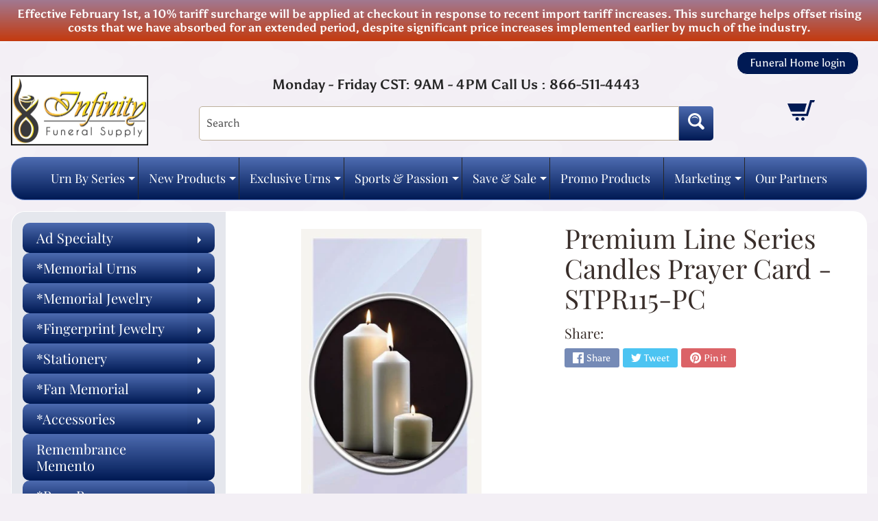

--- FILE ---
content_type: text/html; charset=utf-8
request_url: https://www.infinityurns.com/en-ca/products/premium-line-series-candle-prayer-card-stpr115-pc
body_size: 44818
content:
<!doctype html>
<html class="no-js" lang="en">
<head>
  <script src="//d1liekpayvooaz.cloudfront.net/apps/customizery/customizery.js?shop=infinityurns.myshopify.com"></script>
<meta charset="utf-8" />
<meta http-equiv="X-UA-Compatible" content="IE=edge" />  
<meta name="viewport" content="width=device-width, initial-scale=1.0, height=device-height, minimum-scale=1.0, maximum-scale=1.0">
<meta name="google-site-verification" content="KQE-p_0kdqznpGNrZ5_xMwU-FKYCOwLtbYTX9fqWWnc" />
<link rel="preconnect" href="https://cdn.shopify.com" crossorigin>
<link rel="preconnect" href="https://fonts.shopifycdn.com" crossorigin>
<link rel="preconnect" href="https://monorail-edge.shopifysvc.com">

  
<script>document.documentElement.className = document.documentElement.className.replace('no-js', 'js');</script>
<script src="https://cdnjs.cloudflare.com/ajax/libs/jquery/3.7.1/jquery.min.js" defer></script>
<script src="https://ajax.googleapis.com/ajax/libs/jquery/3.5.1/jquery.min.js" defer></script><link rel="preload" as="font" href="//www.infinityurns.com/cdn/fonts/asul/asul_n4.814c5323104eaec8052c156ea81d27e4cc2ecc89.woff2" type="font/woff2" crossorigin><link rel="preload" as="font" href="//www.infinityurns.com/cdn/fonts/playfair_display/playfairdisplay_n4.9980f3e16959dc89137cc1369bfc3ae98af1deb9.woff2" type="font/woff2" crossorigin><link rel="preload" href="//www.infinityurns.com/cdn/shop/t/36/assets/styles.css?v=8019979070659816061757523536" as="style">
<link rel="preload" href="//www.infinityurns.com/cdn/shop/t/36/assets/theme.js?v=52968271089906465191756399052" as="script">
<script src="https://cdnjs.cloudflare.com/ajax/libs/jquery/3.7.1/jquery.min.js"></script><link rel="shortcut icon" href="//www.infinityurns.com/cdn/shop/files/FAvicon_32x32.png?v=1701690401" type="image/png"><title>Premium Line Series Candles Prayer Card - STPR115-PC| Infinityurns</title><meta name="description" content="Prayer Cards come in 8-up sheets, same image- micro-perfed. Back is blank.  A beautiful purple card with candles on it. 125 sheets minimum" /><link rel="canonical" href="https://www.infinityurns.com/en-ca/products/premium-line-series-candle-prayer-card-stpr115-pc" /> <!-- /snippets/social-meta-tags.liquid --><meta property="og:site_name" content="Infinityurns">
<meta property="og:url" content="https://www.infinityurns.com/en-ca/products/premium-line-series-candle-prayer-card-stpr115-pc">
<meta property="og:title" content="Premium Line Series Candles Prayer Card - STPR115-PC">
<meta property="og:type" content="product">
<meta property="og:description" content="Prayer Cards come in 8-up sheets, same image- micro-perfed. Back is blank.  A beautiful purple card with candles on it. 125 sheets minimum"><meta property="og:price:amount" content="153.00">
<meta property="og:price:currency" content="CAD"><meta property="og:image" content="http://www.infinityurns.com/cdn/shop/files/STPR115-PC_1200x1200.jpg?v=1716573651">
<meta property="og:image:secure_url" content="https://www.infinityurns.com/cdn/shop/files/STPR115-PC_1200x1200.jpg?v=1716573651">
<meta name="twitter:card" content="summary_large_image">
<meta name="twitter:title" content="Premium Line Series Candles Prayer Card - STPR115-PC">
<meta name="twitter:description" content="Prayer Cards come in 8-up sheets, same image- micro-perfed. Back is blank.  A beautiful purple card with candles on it. 125 sheets minimum">
<style>:root {--site_max_width:1400px; --site_min_width:300px; --font_size_base:100%;--font_stack_body:Asul,serif;--font_style_body:normal;--font_weight_body:400;--font_stack_headings:"Playfair Display",serif;--font_style_headings:normal;--font_weight_headings:400;--font_case_headings:none;--font_color_headings:#392e2a;--font_h6_size:1rem;--font_h5_size:1rem;--font_h4_size:1.25rem;--font_h3_size:1.5625rem;--font_h2_size:1.953125rem;--font_h1_size:2.44140625rem;--body_text_color:#262626; --body_text_color_rgb:38, 38, 38; --body_bg_color:#f3eff5; --link_color:#262626; --link_active:#000000;--content_borders:#ffffff;--content_borders_rgb:255, 255, 255;--logo_link_color:#262626;--logo_link_hover:#000000; --minicart_text:#262626;--minicart_text_hover:#000000;--content_bg:#ffffff;--content_bg_rgb:255, 255, 255;--content_bg_opacity:1.0;--mobile_nav_bg:#001a54;--mobile_nav_text:#ffffff;--top_menu_bg:#87a9f691;--top_menu_bg1:#001a54;--top_menu_links:#262626;--top_menu_links_hover:#262626;--top_menu_links_border:#262626;--top_menu_sub_bg:#001a54;--top_menu_links_sub:#664224;--top_menu_links_sub_hover:#c33a0e;--slider_bg:#001a54;--caption_bg:#392e2a;--caption_bg_rgb:57, 46, 42; --caption_text:#ffffff;--banner_text:#ffffff;--banner_bg1:#87a9f691;--banner_bg2:#001a54;  --sidebar_bg:#001a54;--sidebar_bg_rgb:0, 26, 84;--sidebar_bg_opacity:0.1;--accordion_h3_text:#392e2a;--accordion_h3_text_active:#ffffff;--accordion_h3_bg:#001a54;--accordion_h3_bg1:#87a9f691;--accordion_h3_bg_hover:#001a54;--accordion_link_text:#5e4c46;--accordion_link_text_hover:#222222;--accordion_link_bg:#001a54;--accordion_link_bg_hover:#001a54;--accordion_link_borders:#ebd4a7;--side_pop_bg:#001a54;--side_pop_headings:#262626;--side_pop_links:#262626;--side_pop_links_hover:#222222;--side_pop_borders:#d9d7d7;--side_news_bg:#87a9f6;--side_news_bg1:#001a54;--side_news_headings:#ffffff;--side_news_text:#ffffff;--side_social_bg:#001a54;--side_social_bg1:#87a9f691;--side_social_headings:#ffffff;--side_latest_text:#5e4c46;--thumb_bg:#ffffff;--thumb_caption_bg:#ffffff;--thumb_caption_bg1:#ffffff;--thumb_caption_bg_hover:#001a54;--thumb_title:#000000;--thumb_price:#001a54;--thumb_sale_bg:#87a9f6;--thumb_sale_bg1:#001a54;--thumb_sale_text:#ffffff;--button_bg:#001a54;--button_bg1:#87a9f691;--button_text:#ffffff;--button_text_transform:none;    --button_weight:normal; --button_bg_active:#001a54; --button_hover_active:#ffffff; --button_sec_bg:#001a54; --button_sec_text:#ffffff; --button_sec_bg_hover:#001a54; --button_sec_text_hover:#ffffff; --input_bg:#ffffff; --input_text_color:#333333; --input_border_color:#bdaf9b; --input_border_focus:#333333; --svg_select_icon:url(//www.infinityurns.com/cdn/shop/t/36/assets/ico-select.svg?v=29614323137874517211756399052);--max_height_disclosure:300px; --min_height_disclosure:92px; --pag_color:#000000; --pag_hover_text:#ffffff; --pag_hover_bg:#001a54;--pag_current_text:#ffffff;--pag_current_bg:#001a54;--pag_border:#ffffff;--acc_bg:#ffffff;--acc_bg_rgb:255, 255, 255;--acc_text:#262626;--acc_text_active:#262626;--footer_text:#403125;--footer_links:#403125;--footer_links_hover:#aa0000;--customer_box_bg:#87a9f691;--customer_box_bg1:#001a54;--comments_bg:#f4ddb1;--comments_bg_rgb:244, 221, 177;--icon_fill_facebook:#3b5998;--icon_fill_twitter:#00aced;--icon_fill_pinterest:#cb2027;--icon_fill_youtube:#CD201F;--icon_fill_vimeo:#1AB7EA;--icon_fill_snapchat:#FFFC00;--icon_fill_linkedin:#0077B5;--icon_fill_instagram:#E4405F;--icon_fill_tumblr:#36465D;--icon_fill_tiktok:#222222;--slide_arrow_color:#ffffff;--slide_arrow_bg_color:#786660;--media_video_bg_color:#000000;--media_bg_color:#ffffff;--media_text_color:#555555;--media_border_color:rgba(85,85,85,0.08);--search_borders:#f0f0f0;--search_selected:#e6e6e6;--search_spinner:#ffffff;  --filter_bg_color:#ffffff;--filter_text_color:#333333; --filter_text_color_rgb:51, 51, 51;   }</style>
<link rel="stylesheet" href="//www.infinityurns.com/cdn/shop/t/36/assets/styles.css?v=8019979070659816061757523536" type="text/css" media="all"> 
<link rel="stylesheet" href="//www.infinityurns.com/cdn/shop/t/36/assets/custom.css?v=143267883837376876351757513412" type="text/css" media="all"> 
<link rel="stylesheet" href="//www.infinityurns.com/cdn/shop/t/36/assets/responsive.css?v=25823544334566821801756462055" type="text/css" media="all"><style>@font-face {  font-family: "Playfair Display";  font-weight: 400;  font-style: normal;  font-display: swap;  src: url("//www.infinityurns.com/cdn/fonts/playfair_display/playfairdisplay_n4.9980f3e16959dc89137cc1369bfc3ae98af1deb9.woff2") format("woff2"),       url("//www.infinityurns.com/cdn/fonts/playfair_display/playfairdisplay_n4.c562b7c8e5637886a811d2a017f9e023166064ee.woff") format("woff");}@font-face {  font-family: Asul;  font-weight: 400;  font-style: normal;  font-display: swap;  src: url("//www.infinityurns.com/cdn/fonts/asul/asul_n4.814c5323104eaec8052c156ea81d27e4cc2ecc89.woff2") format("woff2"),       url("//www.infinityurns.com/cdn/fonts/asul/asul_n4.fad4580d0c2a0762bf2eec95df0ca1bba03e7345.woff") format("woff");}@font-face {  font-family: Asul;  font-weight: 700;  font-style: normal;  font-display: swap;  src: url("//www.infinityurns.com/cdn/fonts/asul/asul_n7.1ce81e866ff8ed9910cd2de5c7e0903f60f91e77.woff2") format("woff2"),       url("//www.infinityurns.com/cdn/fonts/asul/asul_n7.a51de712305c01e28e5f167ab71969983e78b55b.woff") format("woff");}@font-face {  font-family: Asul;  font-weight: 700;  font-style: normal;  font-display: swap;  src: url("//www.infinityurns.com/cdn/fonts/asul/asul_n7.1ce81e866ff8ed9910cd2de5c7e0903f60f91e77.woff2") format("woff2"),       url("//www.infinityurns.com/cdn/fonts/asul/asul_n7.a51de712305c01e28e5f167ab71969983e78b55b.woff") format("woff");}</style>

<script>
  window.Sunrise = window.Sunrise || {};
  Sunrise.strings = {
    add_to_cart: "Add to Cart",
    sold_out: "Out of stock",
    unavailable: "Unavailable",
    sku: "SKU: ",
    preorder_msg: "Available for pre-order",
    product_availability: "Availability: ",
    product_in_stock: "in stock",
    money_format_json: "${{amount}}",
    money_format: "${{amount}}",
    money_with_currency_format_json: "${{amount}} CAD",
    money_with_currency_format: "${{amount}} CAD",
    shop_currency: "USD",
    locale: "en",
    locale_json: "en",
    customer_accounts_enabled: true,
    customer_logged_in:false,
    addressError: "Error looking up that address",
    addressNoResults: "No results for that address",
    addressQueryLimit: "You have exceeded the Google API usage limit. Consider upgrading to a \u003ca href=\"https:\/\/developers.google.com\/maps\/premium\/usage-limits\"\u003ePremium Plan\u003c\/a\u003e.",
    authError: "There was a problem authenticating your Google Maps account.",
    loading: "Loading",
    one_result_found: "1 result found",
    number_of_results_found: "[results_count] results found",
    number_of_results: "[result_number] of [results_count]",
    agree_terms_popup_text: "You must agree with the terms and conditions of sale to check out",
    cart_low_stock_message: "Some quantities have been reduced to match the available stock",
    stock_reduced_message: "Sorry, available stock is",
    shipping_calc_submit: "Calculate shipping",
    shipping_calculating: "Calculating...",
    available_shipping_rates: "rates found for your address...",
    one_rate_available:"There is one shipping rate available for",
    do_not_ship:"We do not ship to this destination."
  };
  window.theme = {
    info: {
      name: "Sunrise",
      version: "11.05.01"
    },
      breakpoints: {
        medium: 750,
        large: 990,
        widescreen: 1400
      },
    settings: {
      predictiveSearchEnabled: true,
      predictiveSearchShowPrice: false,
      predictiveSearchShowVendor: false
    },
    stylesheet: "//www.infinityurns.com/cdn/shop/t/36/assets/styles.css?v=8019979070659816061757523536"
  };
  window.routes = {
    rootUrl: "\/en-ca",
    rootUrlWithoutSlash: "\/en-ca",
    cartUrl: "\/en-ca\/cart",
    searchUrl: "\/en-ca\/search",
    productRecommendationsUrl: "\/en-ca\/recommendations\/products"
  };
</script><script src="//www.infinityurns.com/cdn/shop/t/36/assets/theme.js?v=52968271089906465191756399052" defer="defer"></script>
<script src="//www.infinityurns.com/cdn/shop/t/36/assets/custom.js?v=156771293024898478721756399052" defer="defer"></script>

<script>
  if (window.MSInputMethodContext && document.documentMode) {
    /* IE polyfills */
    var scripts = document.getElementsByTagName('script')[0];
    var polyfill = document.createElement("script");
    polyfill.defer = true;
    polyfill.src = "//www.infinityurns.com/cdn/shop/t/36/assets/ie11-polyfills.min.js?v=85658089622224524211756399052";
    scripts.parentNode.insertBefore(polyfill, scripts);
  }
</script>  
  
<script>window.performance && window.performance.mark && window.performance.mark('shopify.content_for_header.start');</script><meta id="shopify-digital-wallet" name="shopify-digital-wallet" content="/8066295/digital_wallets/dialog">
<meta name="shopify-checkout-api-token" content="a75bb00d48cb07d2dfed60dd2b1d2204">
<meta id="in-context-paypal-metadata" data-shop-id="8066295" data-venmo-supported="false" data-environment="production" data-locale="en_US" data-paypal-v4="true" data-currency="CAD">
<link rel="alternate" hreflang="x-default" href="https://www.infinityurns.com/products/premium-line-series-candle-prayer-card-stpr115-pc">
<link rel="alternate" hreflang="en" href="https://www.infinityurns.com/products/premium-line-series-candle-prayer-card-stpr115-pc">
<link rel="alternate" hreflang="en-JP" href="https://www.infinityurns.com/en-jp/products/premium-line-series-candle-prayer-card-stpr115-pc">
<link rel="alternate" hreflang="en-AU" href="https://www.infinityurns.com/en-au/products/premium-line-series-candle-prayer-card-stpr115-pc">
<link rel="alternate" hreflang="en-CA" href="https://www.infinityurns.com/en-ca/products/premium-line-series-candle-prayer-card-stpr115-pc">
<link rel="alternate" hreflang="en-GB" href="https://www.infinityurns.com/en-gb/products/premium-line-series-candle-prayer-card-stpr115-pc">
<link rel="alternate" type="application/json+oembed" href="https://www.infinityurns.com/en-ca/products/premium-line-series-candle-prayer-card-stpr115-pc.oembed">
<script async="async" src="/checkouts/internal/preloads.js?locale=en-CA"></script>
<link rel="preconnect" href="https://shop.app" crossorigin="anonymous">
<script async="async" src="https://shop.app/checkouts/internal/preloads.js?locale=en-CA&shop_id=8066295" crossorigin="anonymous"></script>
<script id="shopify-features" type="application/json">{"accessToken":"a75bb00d48cb07d2dfed60dd2b1d2204","betas":["rich-media-storefront-analytics"],"domain":"www.infinityurns.com","predictiveSearch":true,"shopId":8066295,"locale":"en"}</script>
<script>var Shopify = Shopify || {};
Shopify.shop = "infinityurns.myshopify.com";
Shopify.locale = "en";
Shopify.currency = {"active":"CAD","rate":"1.40375515"};
Shopify.country = "CA";
Shopify.theme = {"name":"ITG-Work Sunrise V2 (VS)","id":154950500588,"schema_name":"Sunrise","schema_version":"11.05.01","theme_store_id":57,"role":"main"};
Shopify.theme.handle = "null";
Shopify.theme.style = {"id":null,"handle":null};
Shopify.cdnHost = "www.infinityurns.com/cdn";
Shopify.routes = Shopify.routes || {};
Shopify.routes.root = "/en-ca/";</script>
<script type="module">!function(o){(o.Shopify=o.Shopify||{}).modules=!0}(window);</script>
<script>!function(o){function n(){var o=[];function n(){o.push(Array.prototype.slice.apply(arguments))}return n.q=o,n}var t=o.Shopify=o.Shopify||{};t.loadFeatures=n(),t.autoloadFeatures=n()}(window);</script>
<script>
  window.ShopifyPay = window.ShopifyPay || {};
  window.ShopifyPay.apiHost = "shop.app\/pay";
  window.ShopifyPay.redirectState = null;
</script>
<script id="shop-js-analytics" type="application/json">{"pageType":"product"}</script>
<script defer="defer" async type="module" src="//www.infinityurns.com/cdn/shopifycloud/shop-js/modules/v2/client.init-shop-cart-sync_BdyHc3Nr.en.esm.js"></script>
<script defer="defer" async type="module" src="//www.infinityurns.com/cdn/shopifycloud/shop-js/modules/v2/chunk.common_Daul8nwZ.esm.js"></script>
<script type="module">
  await import("//www.infinityurns.com/cdn/shopifycloud/shop-js/modules/v2/client.init-shop-cart-sync_BdyHc3Nr.en.esm.js");
await import("//www.infinityurns.com/cdn/shopifycloud/shop-js/modules/v2/chunk.common_Daul8nwZ.esm.js");

  window.Shopify.SignInWithShop?.initShopCartSync?.({"fedCMEnabled":true,"windoidEnabled":true});

</script>
<script>
  window.Shopify = window.Shopify || {};
  if (!window.Shopify.featureAssets) window.Shopify.featureAssets = {};
  window.Shopify.featureAssets['shop-js'] = {"shop-cart-sync":["modules/v2/client.shop-cart-sync_QYOiDySF.en.esm.js","modules/v2/chunk.common_Daul8nwZ.esm.js"],"init-fed-cm":["modules/v2/client.init-fed-cm_DchLp9rc.en.esm.js","modules/v2/chunk.common_Daul8nwZ.esm.js"],"shop-button":["modules/v2/client.shop-button_OV7bAJc5.en.esm.js","modules/v2/chunk.common_Daul8nwZ.esm.js"],"init-windoid":["modules/v2/client.init-windoid_DwxFKQ8e.en.esm.js","modules/v2/chunk.common_Daul8nwZ.esm.js"],"shop-cash-offers":["modules/v2/client.shop-cash-offers_DWtL6Bq3.en.esm.js","modules/v2/chunk.common_Daul8nwZ.esm.js","modules/v2/chunk.modal_CQq8HTM6.esm.js"],"shop-toast-manager":["modules/v2/client.shop-toast-manager_CX9r1SjA.en.esm.js","modules/v2/chunk.common_Daul8nwZ.esm.js"],"init-shop-email-lookup-coordinator":["modules/v2/client.init-shop-email-lookup-coordinator_UhKnw74l.en.esm.js","modules/v2/chunk.common_Daul8nwZ.esm.js"],"pay-button":["modules/v2/client.pay-button_DzxNnLDY.en.esm.js","modules/v2/chunk.common_Daul8nwZ.esm.js"],"avatar":["modules/v2/client.avatar_BTnouDA3.en.esm.js"],"init-shop-cart-sync":["modules/v2/client.init-shop-cart-sync_BdyHc3Nr.en.esm.js","modules/v2/chunk.common_Daul8nwZ.esm.js"],"shop-login-button":["modules/v2/client.shop-login-button_D8B466_1.en.esm.js","modules/v2/chunk.common_Daul8nwZ.esm.js","modules/v2/chunk.modal_CQq8HTM6.esm.js"],"init-customer-accounts-sign-up":["modules/v2/client.init-customer-accounts-sign-up_C8fpPm4i.en.esm.js","modules/v2/client.shop-login-button_D8B466_1.en.esm.js","modules/v2/chunk.common_Daul8nwZ.esm.js","modules/v2/chunk.modal_CQq8HTM6.esm.js"],"init-shop-for-new-customer-accounts":["modules/v2/client.init-shop-for-new-customer-accounts_CVTO0Ztu.en.esm.js","modules/v2/client.shop-login-button_D8B466_1.en.esm.js","modules/v2/chunk.common_Daul8nwZ.esm.js","modules/v2/chunk.modal_CQq8HTM6.esm.js"],"init-customer-accounts":["modules/v2/client.init-customer-accounts_dRgKMfrE.en.esm.js","modules/v2/client.shop-login-button_D8B466_1.en.esm.js","modules/v2/chunk.common_Daul8nwZ.esm.js","modules/v2/chunk.modal_CQq8HTM6.esm.js"],"shop-follow-button":["modules/v2/client.shop-follow-button_CkZpjEct.en.esm.js","modules/v2/chunk.common_Daul8nwZ.esm.js","modules/v2/chunk.modal_CQq8HTM6.esm.js"],"lead-capture":["modules/v2/client.lead-capture_BntHBhfp.en.esm.js","modules/v2/chunk.common_Daul8nwZ.esm.js","modules/v2/chunk.modal_CQq8HTM6.esm.js"],"checkout-modal":["modules/v2/client.checkout-modal_CfxcYbTm.en.esm.js","modules/v2/chunk.common_Daul8nwZ.esm.js","modules/v2/chunk.modal_CQq8HTM6.esm.js"],"shop-login":["modules/v2/client.shop-login_Da4GZ2H6.en.esm.js","modules/v2/chunk.common_Daul8nwZ.esm.js","modules/v2/chunk.modal_CQq8HTM6.esm.js"],"payment-terms":["modules/v2/client.payment-terms_MV4M3zvL.en.esm.js","modules/v2/chunk.common_Daul8nwZ.esm.js","modules/v2/chunk.modal_CQq8HTM6.esm.js"]};
</script>
<script>(function() {
  var isLoaded = false;
  function asyncLoad() {
    if (isLoaded) return;
    isLoaded = true;
    var urls = ["https:\/\/productoptions.w3apps.co\/js\/options.js?shop=infinityurns.myshopify.com","https:\/\/www.improvedcontactform.com\/icf.js?shop=infinityurns.myshopify.com","\/\/d1liekpayvooaz.cloudfront.net\/apps\/customizery\/customizery.js?shop=infinityurns.myshopify.com","https:\/\/chimpstatic.com\/mcjs-connected\/js\/users\/971d5256b1843f5315e5f47e2\/31db6c1ad7df652853db60030.js?shop=infinityurns.myshopify.com","https:\/\/api.salesreps.io\/shopify.js?key=5e5fa7dc84068455b135ec58\u0026shop=infinityurns.myshopify.com"];
    for (var i = 0; i < urls.length; i++) {
      var s = document.createElement('script');
      s.type = 'text/javascript';
      s.async = true;
      s.src = urls[i];
      var x = document.getElementsByTagName('script')[0];
      x.parentNode.insertBefore(s, x);
    }
  };
  if(window.attachEvent) {
    window.attachEvent('onload', asyncLoad);
  } else {
    window.addEventListener('load', asyncLoad, false);
  }
})();</script>
<script id="__st">var __st={"a":8066295,"offset":-21600,"reqid":"ad65beb6-a774-45d4-bd7a-54c12a158b40-1769030532","pageurl":"www.infinityurns.com\/en-ca\/products\/premium-line-series-candle-prayer-card-stpr115-pc","u":"e581ee57f28a","p":"product","rtyp":"product","rid":8478482596076};</script>
<script>window.ShopifyPaypalV4VisibilityTracking = true;</script>
<script id="captcha-bootstrap">!function(){'use strict';const t='contact',e='account',n='new_comment',o=[[t,t],['blogs',n],['comments',n],[t,'customer']],c=[[e,'customer_login'],[e,'guest_login'],[e,'recover_customer_password'],[e,'create_customer']],r=t=>t.map((([t,e])=>`form[action*='/${t}']:not([data-nocaptcha='true']) input[name='form_type'][value='${e}']`)).join(','),a=t=>()=>t?[...document.querySelectorAll(t)].map((t=>t.form)):[];function s(){const t=[...o],e=r(t);return a(e)}const i='password',u='form_key',d=['recaptcha-v3-token','g-recaptcha-response','h-captcha-response',i],f=()=>{try{return window.sessionStorage}catch{return}},m='__shopify_v',_=t=>t.elements[u];function p(t,e,n=!1){try{const o=window.sessionStorage,c=JSON.parse(o.getItem(e)),{data:r}=function(t){const{data:e,action:n}=t;return t[m]||n?{data:e,action:n}:{data:t,action:n}}(c);for(const[e,n]of Object.entries(r))t.elements[e]&&(t.elements[e].value=n);n&&o.removeItem(e)}catch(o){console.error('form repopulation failed',{error:o})}}const l='form_type',E='cptcha';function T(t){t.dataset[E]=!0}const w=window,h=w.document,L='Shopify',v='ce_forms',y='captcha';let A=!1;((t,e)=>{const n=(g='f06e6c50-85a8-45c8-87d0-21a2b65856fe',I='https://cdn.shopify.com/shopifycloud/storefront-forms-hcaptcha/ce_storefront_forms_captcha_hcaptcha.v1.5.2.iife.js',D={infoText:'Protected by hCaptcha',privacyText:'Privacy',termsText:'Terms'},(t,e,n)=>{const o=w[L][v],c=o.bindForm;if(c)return c(t,g,e,D).then(n);var r;o.q.push([[t,g,e,D],n]),r=I,A||(h.body.append(Object.assign(h.createElement('script'),{id:'captcha-provider',async:!0,src:r})),A=!0)});var g,I,D;w[L]=w[L]||{},w[L][v]=w[L][v]||{},w[L][v].q=[],w[L][y]=w[L][y]||{},w[L][y].protect=function(t,e){n(t,void 0,e),T(t)},Object.freeze(w[L][y]),function(t,e,n,w,h,L){const[v,y,A,g]=function(t,e,n){const i=e?o:[],u=t?c:[],d=[...i,...u],f=r(d),m=r(i),_=r(d.filter((([t,e])=>n.includes(e))));return[a(f),a(m),a(_),s()]}(w,h,L),I=t=>{const e=t.target;return e instanceof HTMLFormElement?e:e&&e.form},D=t=>v().includes(t);t.addEventListener('submit',(t=>{const e=I(t);if(!e)return;const n=D(e)&&!e.dataset.hcaptchaBound&&!e.dataset.recaptchaBound,o=_(e),c=g().includes(e)&&(!o||!o.value);(n||c)&&t.preventDefault(),c&&!n&&(function(t){try{if(!f())return;!function(t){const e=f();if(!e)return;const n=_(t);if(!n)return;const o=n.value;o&&e.removeItem(o)}(t);const e=Array.from(Array(32),(()=>Math.random().toString(36)[2])).join('');!function(t,e){_(t)||t.append(Object.assign(document.createElement('input'),{type:'hidden',name:u})),t.elements[u].value=e}(t,e),function(t,e){const n=f();if(!n)return;const o=[...t.querySelectorAll(`input[type='${i}']`)].map((({name:t})=>t)),c=[...d,...o],r={};for(const[a,s]of new FormData(t).entries())c.includes(a)||(r[a]=s);n.setItem(e,JSON.stringify({[m]:1,action:t.action,data:r}))}(t,e)}catch(e){console.error('failed to persist form',e)}}(e),e.submit())}));const S=(t,e)=>{t&&!t.dataset[E]&&(n(t,e.some((e=>e===t))),T(t))};for(const o of['focusin','change'])t.addEventListener(o,(t=>{const e=I(t);D(e)&&S(e,y())}));const B=e.get('form_key'),M=e.get(l),P=B&&M;t.addEventListener('DOMContentLoaded',(()=>{const t=y();if(P)for(const e of t)e.elements[l].value===M&&p(e,B);[...new Set([...A(),...v().filter((t=>'true'===t.dataset.shopifyCaptcha))])].forEach((e=>S(e,t)))}))}(h,new URLSearchParams(w.location.search),n,t,e,['guest_login'])})(!0,!0)}();</script>
<script integrity="sha256-4kQ18oKyAcykRKYeNunJcIwy7WH5gtpwJnB7kiuLZ1E=" data-source-attribution="shopify.loadfeatures" defer="defer" src="//www.infinityurns.com/cdn/shopifycloud/storefront/assets/storefront/load_feature-a0a9edcb.js" crossorigin="anonymous"></script>
<script crossorigin="anonymous" defer="defer" src="//www.infinityurns.com/cdn/shopifycloud/storefront/assets/shopify_pay/storefront-65b4c6d7.js?v=20250812"></script>
<script data-source-attribution="shopify.dynamic_checkout.dynamic.init">var Shopify=Shopify||{};Shopify.PaymentButton=Shopify.PaymentButton||{isStorefrontPortableWallets:!0,init:function(){window.Shopify.PaymentButton.init=function(){};var t=document.createElement("script");t.src="https://www.infinityurns.com/cdn/shopifycloud/portable-wallets/latest/portable-wallets.en.js",t.type="module",document.head.appendChild(t)}};
</script>
<script data-source-attribution="shopify.dynamic_checkout.buyer_consent">
  function portableWalletsHideBuyerConsent(e){var t=document.getElementById("shopify-buyer-consent"),n=document.getElementById("shopify-subscription-policy-button");t&&n&&(t.classList.add("hidden"),t.setAttribute("aria-hidden","true"),n.removeEventListener("click",e))}function portableWalletsShowBuyerConsent(e){var t=document.getElementById("shopify-buyer-consent"),n=document.getElementById("shopify-subscription-policy-button");t&&n&&(t.classList.remove("hidden"),t.removeAttribute("aria-hidden"),n.addEventListener("click",e))}window.Shopify?.PaymentButton&&(window.Shopify.PaymentButton.hideBuyerConsent=portableWalletsHideBuyerConsent,window.Shopify.PaymentButton.showBuyerConsent=portableWalletsShowBuyerConsent);
</script>
<script data-source-attribution="shopify.dynamic_checkout.cart.bootstrap">document.addEventListener("DOMContentLoaded",(function(){function t(){return document.querySelector("shopify-accelerated-checkout-cart, shopify-accelerated-checkout")}if(t())Shopify.PaymentButton.init();else{new MutationObserver((function(e,n){t()&&(Shopify.PaymentButton.init(),n.disconnect())})).observe(document.body,{childList:!0,subtree:!0})}}));
</script>
<link id="shopify-accelerated-checkout-styles" rel="stylesheet" media="screen" href="https://www.infinityurns.com/cdn/shopifycloud/portable-wallets/latest/accelerated-checkout-backwards-compat.css" crossorigin="anonymous">
<style id="shopify-accelerated-checkout-cart">
        #shopify-buyer-consent {
  margin-top: 1em;
  display: inline-block;
  width: 100%;
}

#shopify-buyer-consent.hidden {
  display: none;
}

#shopify-subscription-policy-button {
  background: none;
  border: none;
  padding: 0;
  text-decoration: underline;
  font-size: inherit;
  cursor: pointer;
}

#shopify-subscription-policy-button::before {
  box-shadow: none;
}

      </style>
<script id="sections-script" data-sections="footer" defer="defer" src="//www.infinityurns.com/cdn/shop/t/36/compiled_assets/scripts.js?v=5155"></script>
<script>window.performance && window.performance.mark && window.performance.mark('shopify.content_for_header.end');</script>

    <script src="//www.infinityurns.com/cdn/shopifycloud/storefront/assets/themes_support/api.jquery-7ab1a3a4.js" type="text/javascript"></script>

   

  
    <style>
      div#infiniteoptions-container , div#shopify-block-AYTBpdHRYMkE1MXRXW__shopacado_discounts_discount_table_mRNNDF{
      display:none;
    }
    </style>
  
  

<!-- BEGIN app block: shopify://apps/shopacado-discounts/blocks/enable/5950831a-4e4e-40a4-82b0-674110b50a14 -->

<script>
    if (!window.shopacado) window.shopacado = {};
    
    window.shopacado.waitForDomLoad = function (callback) {
        if (document.readyState === "complete" || (document.readyState !== "loading" && !document.documentElement.doScroll)) {
            callback();
        } else {
            document.addEventListener("DOMContentLoaded", callback);
        }
    };

    window.shopacado.debug = false;
    window.shopacado.themeSettings = {"product_page_price_selector":"span.price-item","product_page_lowest_price_message":"As low as {{price}}","product_page_lowest_price_initial_update_delay":0,"variant_change_detection":{"delay":0,"event":"","method":"shopify","selector":""},"cart_update_detection":null,"product_title_selector":null,"regular_product_title_selector":"#cartform \u003e ul \u003e li \u003e div.cart-col2","intercept_ajax":true,"intercept_xmlhttprequest":false,"intercept_cartchangeurl":false};
    window.shopacado.app_root_url = '/apps/appikon_discounted_pricing';

    
        console.log("Shopacado: Single Discount Mode");

        
        window.shopacado.interceptAjax = true;
        

        
        window.shopacado.interceptXMLHttpRequest = false;
        

        
        window.shopacado.interceptCartChangeUrl = false;
        

        window.shopacado.payload = {
            customer: {}
        };
    
        
    
        
    
        
        
        

        
            window.shopacado.product = {
                id: 8478482596076,
                collections: []
            };

            
                window.shopacado.product.collections.push(162891563101)
            
                window.shopacado.product.collections.push(395068375276)
            
        
    
        
            window.shopacado.payload.cart = {"note":null,"attributes":{},"original_total_price":0,"total_price":0,"total_discount":0,"total_weight":0.0,"item_count":0,"items":[],"requires_shipping":false,"currency":"CAD","items_subtotal_price":0,"cart_level_discount_applications":[],"checkout_charge_amount":0};
            ["requires_shipping", "total_discount", "item_count", "total_weight"].map(function(a) {
                delete window.shopacado.payload.cart[a]
            })
            window.shopacado.payload.cart.items = [];
            window.shopacado.payload.cart_product_ids = [];
            window.shopacado.payload.cart_collection_ids = [];
            
            window.shopacado.payload.adp_page = "cart";
        
    

    window.shopacadoLegacy = {"money_format":"$ {{amount}}","adp_discount_tiers_default_html":"\u003cdiv class=\"adp-discount-tiers\"\u003e\n    \u003ch4\u003e{{{product_message}}}\u003c\/h4\u003e\n    \u003ctable class=\"adp-discount-table\"\u003e\n        \u003cthead\u003e\n        \u003ctr\u003e\n            \u003cth\u003eMinimum Qty\u003c\/th\u003e\n            \u003cth\u003eDiscount\u003c\/th\u003e\n        \u003c\/tr\u003e\n        \u003c\/thead\u003e\n        \u003ctbody\u003e\n        {{#vol_rows}}\n        \u003ctr\u003e\n            \u003ctd\u003e{{{quantity}}} +\u003c\/td\u003e\n            \u003ctd\u003e{{{price.title}}}\u003c\/td\u003e\n        \u003c\/tr\u003e\n        {{\/vol_rows}}\n        \u003c\/tbody\u003e\n    \u003c\/table\u003e\n\u003c\/div\u003e\n","adp_discount_tiers_detailed_html":"\u003cdiv class=\"adp-discount-tiers\"\u003e\u003ch4\u003e{{{product_message}}}\u003c\/h4\u003e\n    \u003ctable class=\"adp-discount-table\"\u003e\n        \u003cthead\u003e\n        \u003ctr\u003e\n            \u003cth\u003eQty\u003c\/th\u003e\n            \u003cth\u003eDiscount\u003c\/th\u003e\n        \u003c\/tr\u003e\n        \u003c\/thead\u003e\n        \u003ctbody\u003e {{#vol_rows}}\n        \u003ctr\u003e\n            \u003ctd\u003eBuy {{{quantity}}}\u003c\/td\u003e\n            \u003ctd\u003e{{{price.title}}} each\u003c\/td\u003e\n        \u003c\/tr\u003e\n        {{\/vol_rows}}\n        \u003c\/tbody\u003e\n    \u003c\/table\u003e\n\u003c\/div\u003e\n","adp_discount_tiers_grid_html":"\u003cdiv class=\"adp-discount-tiers\"\u003e\u003ch4\u003e{{{product_message}}}\u003c\/h4\u003e\n    \u003ctable class=\"adp-discount-table\"\u003e\n        \u003cthead\u003e\n        \u003ctr\u003e\n            \u003cth\u003eMinimum Qty\u003c\/th\u003e\n            \u003cth\u003eMaximum Qty\u003c\/th\u003e\n            \u003cth\u003eDiscount\u003c\/th\u003e\n        \u003c\/tr\u003e\n        \u003c\/thead\u003e\n        \u003ctbody\u003e {{#vol_rows}}\n        \u003ctr\u003e\n            \u003ctd\u003e{{{quantity}}}\u003c\/td\u003e\n            \u003ctd\u003e{{{next_range_qty}}}\u003c\/td\u003e\n            \u003ctd\u003e{{{price.title}}}\u003c\/td\u003e\n        \u003c\/tr\u003e\n        {{\/vol_rows}}\n        \u003c\/tbody\u003e\n    \u003c\/table\u003e\n\u003c\/div\u003e\n","adp_discount_tiers_grid_alt_html":"\u003cdiv class=\"adp-discount-tiers\"\u003e\u003ch4\u003e{{{product_message}}}\u003c\/h4\u003e\n    \u003ctable class=\"adp-discount-table\"\u003e\n        \u003cthead\u003e\n        \u003ctr\u003e\n            \u003cth\u003eQty\u003c\/th\u003e\n            \u003cth\u003eDiscount\u003c\/th\u003e\n        \u003c\/tr\u003e\n        \u003c\/thead\u003e\n        \u003ctbody\u003e {{#vol_rows}}\n        \u003ctr\u003e\n            \u003ctd\u003e{{{quantity}}} - {{{next_range_qty}}}\u003c\/td\u003e\n            \u003ctd\u003e{{{price.title}}}\u003c\/td\u003e\n        \u003c\/tr\u003e\n        {{\/vol_rows}}\n        \u003c\/tbody\u003e\n    \u003c\/table\u003e\n\u003c\/div\u003e\n","adp_buy_x_discount_tiers_html":"\u003cdiv class=\"adp-discount-tiers\"\u003e\u003ch4\u003e{{{product_message}}}\u003c\/h4\u003e\n    \u003ctable class=\"adp-discount-table\"\u003e\n        \u003cthead\u003e\n        \u003ctr\u003e\n            \u003cth\u003eQty\u003c\/th\u003e\n            \u003cth\u003eDiscount\u003c\/th\u003e\n        \u003c\/tr\u003e\n        \u003c\/thead\u003e\n        \u003ctbody\u003e {{#vol_rows}}\n        \u003ctr\u003e\n            \u003ctd\u003eBuy {{{quantity}}}\u003c\/td\u003e\n            \u003ctd\u003e{{{price.title}}}\u003c\/td\u003e\n        \u003c\/tr\u003e\n        {{\/vol_rows}}\n        \u003c\/tbody\u003e\n    \u003c\/table\u003e\n\u003c\/div\u003e\n","adp_discount_table_design_css":".adp-discount-tiers h4 {\n    text-align: center;\n    color: #0b0b0b;\n    font-size: 6px;\n    background-color: inherit;\n}\n\ntable.adp-discount-table th {\n    background-color: inherit;\n    border-color: #000000;\n    color: inherit;\n    border-width: 3px;\n    font-size: inherit;\n    padding: 5px;\n    text-align: center;\n    border-style: solid;\n}\n\ntable.adp-discount-table td {\n    background-color: inherit;\n    border-color: inherit;\n    color: inherit;\n    border-width: 3px;\n    font-size: inherit;\n    padding: inherit;\n    text-align: center;\n    border-style: solid;\n}\n\ntable.adp-discount-table {\n    min-width: inherit;\n    max-width: inherit;\n    border-color: #121010;\n    border-width: 1px;\n    font-family: inherit;\n    border-collapse: collapse;\n    margin: auto;\n    width: 100%;\n}\n\ntable.adp-discount-table td:last-child {\n    color: inherit;\n    background-color: inherit;\n    font-family: inherit;\n    font-size: inherit;\n}\n","notification_bar_design_css":"div#appikon-notification-bar {\n    font-size: 110%;\n    background-color: #A1C65B;\n    padding: 12px;\n    color: #FFFFFF;\n    font-family: inherit;\n    z-index: 9999999999999;\n    display: none;\n    left: 0px;\n    width: 100%;\n    margin: 0px;\n    margin-bottom: 20px;\n    text-align: center;\n    text-transform: none;\n}\n\n.appikon-cart-item-success-notes, .appikon-cart-item-upsell-notes {\n    display: block;\n    font-weight: bold;\n    color: #0078BD;\n    font-size: 100%;\n}\n\n#appikon-discount-item {\n    font-size: 70%;\n    padding-top: 5px;\n    padding-bottom: 5px;\n}\n\n#appikon-summary-item {\n    font-size: 70%;\n    padding-top: 5px;\n    padding-bottom: 5px;\n}","avoid_cart_quantity_adjustment":false,"quantities_refresh_over_submit":false,"custom_css":"","custom_js":"","custom_js_settings":"","show_cart_notification_bar":true,"show_product_notification_bar":true,"discount_mode":"DRAFT","vd_placement_settings":{"placement":"AFTER","final_selector":"","use_app_blocks":true,"custom_js":null},"notification_placement_settings":{"final_selector":null,"placement":null,"use_app_blocks":true},"notification_cart_placement_settings":{"final_selector":null,"placement":null,"use_app_blocks":true},"discount_code_apply_button":"Apply","discount_code_placeholder_text":"Discount Code","discount_code_settings":{"inputPlacementSelector":"#appikon-discount-item","inputPlacementPosition":"AFTER"},"show_discount_code":false,"shop":"infinityurns.myshopify.com","is_dynamic_insertion":true,"listen_to_ajax_cart_events_strategy":true,"installed":true,"use_compare_at_price":false,"multicurrency_code":"continuePageLoad();","code_version":"2.0.2","product_page_price_selector":"","checkout_selector":"","drawer_cart_selector":"","terms_selector":"","drawer_cart_product_title_selector":"","drawer_cart_line_price_selector":"","drawer_cart_unit_price_selector":"","drawer_cart_sub_total_selector":"","regular_cart_product_title_selector":"","regular_cart_line_price_selector":"","regular_cart_unit_price_selector":"","regular_cart_sub_total_selector":"","app_root_url":"\/apps\/appikon_discounted_pricing","appikon_cart_x_requested_with":"","jquery_url":"code.jquery.com\/jquery-3.6.3.min.js","intercept_fetch_calls":true,"page_load_delay":0,"debug":true,"discount_table_code":"\/\/ using app blocks for discount tables"}
</script>


<script src="https://cdn.shopify.com/extensions/4594f4fe-0288-4a13-886e-2ae30c783d17/shopacado-volume-discounts-43/assets/shopacado-additional.js" async></script>




<script>
    window.shopacado.waitForDomLoad(() => {

        

    });
</script>


<script>
    window.shopacado.waitForDomLoad(() => {
        
        
        if (PUB_SUB_EVENTS?.variantChange) {
            subscribe(PUB_SUB_EVENTS.variantChange, ({data}) => {
                if (data.html) {
                    window.shopacado.productUpdateViaHtmlSource(data.html);
                }
            });
        }
        
        



        setTimeout(() => {
            const lowest_price_el = document.getElementById("shopacado-lowest-price");
            console.log("Lowest Price Element", lowest_price_el);
            if (lowest_price_el) {
                if (typeof window.shopacado.prepPageForLowestPrice === "function") {
                    window.shopacado.prepPageForLowestPrice();
                }
                
                window.shopacado.showLowestPriceFromElement(lowest_price_el);
            }
        }, window.shopacado.themeSettings?.product_page_lowest_price_initial_update_delay || 0);
    });
</script>


<link href="//cdn.shopify.com/extensions/4594f4fe-0288-4a13-886e-2ae30c783d17/shopacado-volume-discounts-43/assets/shopacado-legacy.css" rel="stylesheet" type="text/css" media="all" />

<style>
    .adp-discount-tiers h4 {
    text-align: center;
    color: #0b0b0b;
    font-size: 6px;
    background-color: inherit;
}

table.adp-discount-table th {
    background-color: inherit;
    border-color: #000000;
    color: inherit;
    border-width: 3px;
    font-size: inherit;
    padding: 5px;
    text-align: center;
    border-style: solid;
}

table.adp-discount-table td {
    background-color: inherit;
    border-color: inherit;
    color: inherit;
    border-width: 3px;
    font-size: inherit;
    padding: inherit;
    text-align: center;
    border-style: solid;
}

table.adp-discount-table {
    min-width: inherit;
    max-width: inherit;
    border-color: #121010;
    border-width: 1px;
    font-family: inherit;
    border-collapse: collapse;
    margin: auto;
    width: 100%;
}

table.adp-discount-table td:last-child {
    color: inherit;
    background-color: inherit;
    font-family: inherit;
    font-size: inherit;
}

</style>

<style>
    div#appikon-notification-bar {
    font-size: 110%;
    background-color: #A1C65B;
    padding: 12px;
    color: #FFFFFF;
    font-family: inherit;
    z-index: 9999999999999;
    display: none;
    left: 0px;
    width: 100%;
    margin: 0px;
    margin-bottom: 20px;
    text-align: center;
    text-transform: none;
}

.appikon-cart-item-success-notes, .appikon-cart-item-upsell-notes {
    display: block;
    font-weight: bold;
    color: #0078BD;
    font-size: 100%;
}

#appikon-discount-item {
    font-size: 70%;
    padding-top: 5px;
    padding-bottom: 5px;
}

#appikon-summary-item {
    font-size: 70%;
    padding-top: 5px;
    padding-bottom: 5px;
}
</style>

<style>
    
</style>

<style>
    div#shopacado-banner {
        position: absolute;
        top: 0;
        left: 0;
        background-color: #DDEEEE;
        width: 100%;
        height: 50px;
        z-index:99999;
    }
    
    div#shopacado-banner-content {
        width: 800px;
        margin: 0 auto;
        padding: 10px;
        text-align: center
    }

    .shopacado-hidden {
        display: none;
    }

    .push-down {
        margin-top: 70px;
    }
</style>


<!-- END app block --><!-- BEGIN app block: shopify://apps/zepto-product-personalizer/blocks/product_personalizer_main/7411210d-7b32-4c09-9455-e129e3be4729 --><!-- BEGIN app snippet: product-personalizer -->



  
 
 

<!-- END app snippet -->
<!-- BEGIN app snippet: zepto_common --><script>
var pplr_cart = {"note":null,"attributes":{},"original_total_price":0,"total_price":0,"total_discount":0,"total_weight":0.0,"item_count":0,"items":[],"requires_shipping":false,"currency":"CAD","items_subtotal_price":0,"cart_level_discount_applications":[],"checkout_charge_amount":0};
var pplr_shop_currency = "USD";
var pplr_enabled_currencies_size = 5;
var pplr_money_formate = "${{amount}}";
var pplr_manual_theme_selector=["CartCount span","tr:has([name*=updates]) , .cart__table-row , .cart-drawer__item , .cart-item , .ajaxcart__row , .ajaxcart__product , [data-products]  .cart__item , .CartItem , .cart__row.cart-item:not(.ajaxcart_row) , .cart__row.responsive-table__row , .mini-products-list .item , .cart-product-item , .cart-product , .product-id.item-row , .cart-summary-item-container , .cart-item.cf , .js_cart_item , .cart__card, .cart-contents","tr img:first",".line-item__title, .meta span",".cart__item--price .cart__price , .CartItem__Price , .cart-collateral .price , .cart-summary-item__price-current , .cart_price .transcy-money , .bcpo-cart-item-original-price  ,  .final-price , .price-box span , .saso-cart-item-price  , .cart-drawer__item-price-container .cart-item__price , .cart-drawer__price .cart-item__original-price , .price-money",".grid__item.one-half.text-right , .ajaxcart__price , .ajaxcart_product-price , .saso-cart-item-line-price , .cart__price .money , .bcpo-cart-item-original-line-price , .cart__item-total ,  .cart-item-total .money , .cart--total .price",".pplr_item_remove",".ajaxcart__qty , .PageContent , #CartContainer , .cart-summary-item__quantity , .nt_fk_canvas , .cart__cell--quantity , #mainContent , .cart-drawer__content , .cart__table tbody",".header__cart-price-bubble span[data-cart-price-bubble] , .cart-drawer__subtotal-value , .cart-drawer__subtotal-number , .ajaxcart__subtotal .grid .grid__item.one-third.text-right , .ajaxcart__subtotal , .cart__footer__value[data-cart-final] , .text-right.price.price--amount .price ,  .cart__item-sub div[data-subtotal] , .cart-cost .money , .cart__subtotal .money , .amount .theme-money , .cart_tot_price .transcy-money , .cart__total__money , .cart-subtotal__price , .cart__subtotal , .cart__subtotal-price .wcp-original-cart-total , #CartCost","form[action*=cart] [name=checkout]","Click To View Image","0","Discount Code {{ code }} is invalid","Discount code","Apply",".SomeClass","Subtotal","Shipping","EST. TOTAL"];
</script>
<script defer src="//cdn-zeptoapps.com/product-personalizer/pplr_common.js?v=21" ></script><!-- END app snippet -->

<!-- END app block --><!-- BEGIN app block: shopify://apps/awio-improved-contact-form/blocks/icf-embed/ff42d8a8-6953-4920-9094-aa3bdb148c9f --><script type="text/javascript">
if (typeof Shopify !== 'undefined' && typeof Shopify.shop !== 'undefined') {
  window.addEventListener('DOMContentLoaded', function(event) {
    let scriptElm = document.createElement('script');
    scriptElm.src = 'https://www.improvedcontactform.com/icf.js?shop=' + Shopify.shop;
    document.body.appendChild(scriptElm);
  });
}
</script>
<!-- END app block --><script src="https://cdn.shopify.com/extensions/019bdd7a-c110-7969-8f1c-937dfc03ea8a/smile-io-272/assets/smile-loader.js" type="text/javascript" defer="defer"></script>
<script src="https://cdn.shopify.com/extensions/4594f4fe-0288-4a13-886e-2ae30c783d17/shopacado-volume-discounts-43/assets/shopacado-global.js" type="text/javascript" defer="defer"></script>
<link href="https://cdn.shopify.com/extensions/4594f4fe-0288-4a13-886e-2ae30c783d17/shopacado-volume-discounts-43/assets/shopacado-global.css" rel="stylesheet" type="text/css" media="all">
<link href="https://monorail-edge.shopifysvc.com" rel="dns-prefetch">
<script>(function(){if ("sendBeacon" in navigator && "performance" in window) {try {var session_token_from_headers = performance.getEntriesByType('navigation')[0].serverTiming.find(x => x.name == '_s').description;} catch {var session_token_from_headers = undefined;}var session_cookie_matches = document.cookie.match(/_shopify_s=([^;]*)/);var session_token_from_cookie = session_cookie_matches && session_cookie_matches.length === 2 ? session_cookie_matches[1] : "";var session_token = session_token_from_headers || session_token_from_cookie || "";function handle_abandonment_event(e) {var entries = performance.getEntries().filter(function(entry) {return /monorail-edge.shopifysvc.com/.test(entry.name);});if (!window.abandonment_tracked && entries.length === 0) {window.abandonment_tracked = true;var currentMs = Date.now();var navigation_start = performance.timing.navigationStart;var payload = {shop_id: 8066295,url: window.location.href,navigation_start,duration: currentMs - navigation_start,session_token,page_type: "product"};window.navigator.sendBeacon("https://monorail-edge.shopifysvc.com/v1/produce", JSON.stringify({schema_id: "online_store_buyer_site_abandonment/1.1",payload: payload,metadata: {event_created_at_ms: currentMs,event_sent_at_ms: currentMs}}));}}window.addEventListener('pagehide', handle_abandonment_event);}}());</script>
<script id="web-pixels-manager-setup">(function e(e,d,r,n,o){if(void 0===o&&(o={}),!Boolean(null===(a=null===(i=window.Shopify)||void 0===i?void 0:i.analytics)||void 0===a?void 0:a.replayQueue)){var i,a;window.Shopify=window.Shopify||{};var t=window.Shopify;t.analytics=t.analytics||{};var s=t.analytics;s.replayQueue=[],s.publish=function(e,d,r){return s.replayQueue.push([e,d,r]),!0};try{self.performance.mark("wpm:start")}catch(e){}var l=function(){var e={modern:/Edge?\/(1{2}[4-9]|1[2-9]\d|[2-9]\d{2}|\d{4,})\.\d+(\.\d+|)|Firefox\/(1{2}[4-9]|1[2-9]\d|[2-9]\d{2}|\d{4,})\.\d+(\.\d+|)|Chrom(ium|e)\/(9{2}|\d{3,})\.\d+(\.\d+|)|(Maci|X1{2}).+ Version\/(15\.\d+|(1[6-9]|[2-9]\d|\d{3,})\.\d+)([,.]\d+|)( \(\w+\)|)( Mobile\/\w+|) Safari\/|Chrome.+OPR\/(9{2}|\d{3,})\.\d+\.\d+|(CPU[ +]OS|iPhone[ +]OS|CPU[ +]iPhone|CPU IPhone OS|CPU iPad OS)[ +]+(15[._]\d+|(1[6-9]|[2-9]\d|\d{3,})[._]\d+)([._]\d+|)|Android:?[ /-](13[3-9]|1[4-9]\d|[2-9]\d{2}|\d{4,})(\.\d+|)(\.\d+|)|Android.+Firefox\/(13[5-9]|1[4-9]\d|[2-9]\d{2}|\d{4,})\.\d+(\.\d+|)|Android.+Chrom(ium|e)\/(13[3-9]|1[4-9]\d|[2-9]\d{2}|\d{4,})\.\d+(\.\d+|)|SamsungBrowser\/([2-9]\d|\d{3,})\.\d+/,legacy:/Edge?\/(1[6-9]|[2-9]\d|\d{3,})\.\d+(\.\d+|)|Firefox\/(5[4-9]|[6-9]\d|\d{3,})\.\d+(\.\d+|)|Chrom(ium|e)\/(5[1-9]|[6-9]\d|\d{3,})\.\d+(\.\d+|)([\d.]+$|.*Safari\/(?![\d.]+ Edge\/[\d.]+$))|(Maci|X1{2}).+ Version\/(10\.\d+|(1[1-9]|[2-9]\d|\d{3,})\.\d+)([,.]\d+|)( \(\w+\)|)( Mobile\/\w+|) Safari\/|Chrome.+OPR\/(3[89]|[4-9]\d|\d{3,})\.\d+\.\d+|(CPU[ +]OS|iPhone[ +]OS|CPU[ +]iPhone|CPU IPhone OS|CPU iPad OS)[ +]+(10[._]\d+|(1[1-9]|[2-9]\d|\d{3,})[._]\d+)([._]\d+|)|Android:?[ /-](13[3-9]|1[4-9]\d|[2-9]\d{2}|\d{4,})(\.\d+|)(\.\d+|)|Mobile Safari.+OPR\/([89]\d|\d{3,})\.\d+\.\d+|Android.+Firefox\/(13[5-9]|1[4-9]\d|[2-9]\d{2}|\d{4,})\.\d+(\.\d+|)|Android.+Chrom(ium|e)\/(13[3-9]|1[4-9]\d|[2-9]\d{2}|\d{4,})\.\d+(\.\d+|)|Android.+(UC? ?Browser|UCWEB|U3)[ /]?(15\.([5-9]|\d{2,})|(1[6-9]|[2-9]\d|\d{3,})\.\d+)\.\d+|SamsungBrowser\/(5\.\d+|([6-9]|\d{2,})\.\d+)|Android.+MQ{2}Browser\/(14(\.(9|\d{2,})|)|(1[5-9]|[2-9]\d|\d{3,})(\.\d+|))(\.\d+|)|K[Aa][Ii]OS\/(3\.\d+|([4-9]|\d{2,})\.\d+)(\.\d+|)/},d=e.modern,r=e.legacy,n=navigator.userAgent;return n.match(d)?"modern":n.match(r)?"legacy":"unknown"}(),u="modern"===l?"modern":"legacy",c=(null!=n?n:{modern:"",legacy:""})[u],f=function(e){return[e.baseUrl,"/wpm","/b",e.hashVersion,"modern"===e.buildTarget?"m":"l",".js"].join("")}({baseUrl:d,hashVersion:r,buildTarget:u}),m=function(e){var d=e.version,r=e.bundleTarget,n=e.surface,o=e.pageUrl,i=e.monorailEndpoint;return{emit:function(e){var a=e.status,t=e.errorMsg,s=(new Date).getTime(),l=JSON.stringify({metadata:{event_sent_at_ms:s},events:[{schema_id:"web_pixels_manager_load/3.1",payload:{version:d,bundle_target:r,page_url:o,status:a,surface:n,error_msg:t},metadata:{event_created_at_ms:s}}]});if(!i)return console&&console.warn&&console.warn("[Web Pixels Manager] No Monorail endpoint provided, skipping logging."),!1;try{return self.navigator.sendBeacon.bind(self.navigator)(i,l)}catch(e){}var u=new XMLHttpRequest;try{return u.open("POST",i,!0),u.setRequestHeader("Content-Type","text/plain"),u.send(l),!0}catch(e){return console&&console.warn&&console.warn("[Web Pixels Manager] Got an unhandled error while logging to Monorail."),!1}}}}({version:r,bundleTarget:l,surface:e.surface,pageUrl:self.location.href,monorailEndpoint:e.monorailEndpoint});try{o.browserTarget=l,function(e){var d=e.src,r=e.async,n=void 0===r||r,o=e.onload,i=e.onerror,a=e.sri,t=e.scriptDataAttributes,s=void 0===t?{}:t,l=document.createElement("script"),u=document.querySelector("head"),c=document.querySelector("body");if(l.async=n,l.src=d,a&&(l.integrity=a,l.crossOrigin="anonymous"),s)for(var f in s)if(Object.prototype.hasOwnProperty.call(s,f))try{l.dataset[f]=s[f]}catch(e){}if(o&&l.addEventListener("load",o),i&&l.addEventListener("error",i),u)u.appendChild(l);else{if(!c)throw new Error("Did not find a head or body element to append the script");c.appendChild(l)}}({src:f,async:!0,onload:function(){if(!function(){var e,d;return Boolean(null===(d=null===(e=window.Shopify)||void 0===e?void 0:e.analytics)||void 0===d?void 0:d.initialized)}()){var d=window.webPixelsManager.init(e)||void 0;if(d){var r=window.Shopify.analytics;r.replayQueue.forEach((function(e){var r=e[0],n=e[1],o=e[2];d.publishCustomEvent(r,n,o)})),r.replayQueue=[],r.publish=d.publishCustomEvent,r.visitor=d.visitor,r.initialized=!0}}},onerror:function(){return m.emit({status:"failed",errorMsg:"".concat(f," has failed to load")})},sri:function(e){var d=/^sha384-[A-Za-z0-9+/=]+$/;return"string"==typeof e&&d.test(e)}(c)?c:"",scriptDataAttributes:o}),m.emit({status:"loading"})}catch(e){m.emit({status:"failed",errorMsg:(null==e?void 0:e.message)||"Unknown error"})}}})({shopId: 8066295,storefrontBaseUrl: "https://www.infinityurns.com",extensionsBaseUrl: "https://extensions.shopifycdn.com/cdn/shopifycloud/web-pixels-manager",monorailEndpoint: "https://monorail-edge.shopifysvc.com/unstable/produce_batch",surface: "storefront-renderer",enabledBetaFlags: ["2dca8a86"],webPixelsConfigList: [{"id":"82641132","eventPayloadVersion":"v1","runtimeContext":"LAX","scriptVersion":"1","type":"CUSTOM","privacyPurposes":["ANALYTICS"],"name":"Google Analytics tag (migrated)"},{"id":"shopify-app-pixel","configuration":"{}","eventPayloadVersion":"v1","runtimeContext":"STRICT","scriptVersion":"0450","apiClientId":"shopify-pixel","type":"APP","privacyPurposes":["ANALYTICS","MARKETING"]},{"id":"shopify-custom-pixel","eventPayloadVersion":"v1","runtimeContext":"LAX","scriptVersion":"0450","apiClientId":"shopify-pixel","type":"CUSTOM","privacyPurposes":["ANALYTICS","MARKETING"]}],isMerchantRequest: false,initData: {"shop":{"name":"Infinityurns","paymentSettings":{"currencyCode":"USD"},"myshopifyDomain":"infinityurns.myshopify.com","countryCode":"US","storefrontUrl":"https:\/\/www.infinityurns.com\/en-ca"},"customer":null,"cart":null,"checkout":null,"productVariants":[{"price":{"amount":153.0,"currencyCode":"CAD"},"product":{"title":"Premium Line Series Candles Prayer Card - STPR115-PC","vendor":"Infinityurns","id":"8478482596076","untranslatedTitle":"Premium Line Series Candles Prayer Card - STPR115-PC","url":"\/en-ca\/products\/premium-line-series-candle-prayer-card-stpr115-pc","type":"Prayer Card"},"id":"45172189757676","image":{"src":"\/\/www.infinityurns.com\/cdn\/shop\/files\/STPR115-PC.jpg?v=1716573651"},"sku":null,"title":"1000 cards\/125 8-Up Sheets ($108.75\/M)","untranslatedTitle":"1000 cards\/125 8-Up Sheets ($108.75\/M)"},{"price":{"amount":445.0,"currencyCode":"CAD"},"product":{"title":"Premium Line Series Candles Prayer Card - STPR115-PC","vendor":"Infinityurns","id":"8478482596076","untranslatedTitle":"Premium Line Series Candles Prayer Card - STPR115-PC","url":"\/en-ca\/products\/premium-line-series-candle-prayer-card-stpr115-pc","type":"Prayer Card"},"id":"45172189790444","image":{"src":"\/\/www.infinityurns.com\/cdn\/shop\/files\/STPR115-PC.jpg?v=1716573651"},"sku":null,"title":"3000 cards\/375 8-Up Sheets ($105.49\/M)","untranslatedTitle":"3000 cards\/375 8-Up Sheets ($105.49\/M)"},{"price":{"amount":718.0,"currencyCode":"CAD"},"product":{"title":"Premium Line Series Candles Prayer Card - STPR115-PC","vendor":"Infinityurns","id":"8478482596076","untranslatedTitle":"Premium Line Series Candles Prayer Card - STPR115-PC","url":"\/en-ca\/products\/premium-line-series-candle-prayer-card-stpr115-pc","type":"Prayer Card"},"id":"45172189823212","image":{"src":"\/\/www.infinityurns.com\/cdn\/shop\/files\/STPR115-PC.jpg?v=1716573651"},"sku":null,"title":"5000 cards\/625 8-Up Sheets ($102.23\/M)","untranslatedTitle":"5000 cards\/625 8-Up Sheets ($102.23\/M)"}],"purchasingCompany":null},},"https://www.infinityurns.com/cdn","fcfee988w5aeb613cpc8e4bc33m6693e112",{"modern":"","legacy":""},{"shopId":"8066295","storefrontBaseUrl":"https:\/\/www.infinityurns.com","extensionBaseUrl":"https:\/\/extensions.shopifycdn.com\/cdn\/shopifycloud\/web-pixels-manager","surface":"storefront-renderer","enabledBetaFlags":"[\"2dca8a86\"]","isMerchantRequest":"false","hashVersion":"fcfee988w5aeb613cpc8e4bc33m6693e112","publish":"custom","events":"[[\"page_viewed\",{}],[\"product_viewed\",{\"productVariant\":{\"price\":{\"amount\":153.0,\"currencyCode\":\"CAD\"},\"product\":{\"title\":\"Premium Line Series Candles Prayer Card - STPR115-PC\",\"vendor\":\"Infinityurns\",\"id\":\"8478482596076\",\"untranslatedTitle\":\"Premium Line Series Candles Prayer Card - STPR115-PC\",\"url\":\"\/en-ca\/products\/premium-line-series-candle-prayer-card-stpr115-pc\",\"type\":\"Prayer Card\"},\"id\":\"45172189757676\",\"image\":{\"src\":\"\/\/www.infinityurns.com\/cdn\/shop\/files\/STPR115-PC.jpg?v=1716573651\"},\"sku\":null,\"title\":\"1000 cards\/125 8-Up Sheets ($108.75\/M)\",\"untranslatedTitle\":\"1000 cards\/125 8-Up Sheets ($108.75\/M)\"}}]]"});</script><script>
  window.ShopifyAnalytics = window.ShopifyAnalytics || {};
  window.ShopifyAnalytics.meta = window.ShopifyAnalytics.meta || {};
  window.ShopifyAnalytics.meta.currency = 'CAD';
  var meta = {"product":{"id":8478482596076,"gid":"gid:\/\/shopify\/Product\/8478482596076","vendor":"Infinityurns","type":"Prayer Card","handle":"premium-line-series-candle-prayer-card-stpr115-pc","variants":[{"id":45172189757676,"price":15300,"name":"Premium Line Series Candles Prayer Card - STPR115-PC - 1000 cards\/125 8-Up Sheets ($108.75\/M)","public_title":"1000 cards\/125 8-Up Sheets ($108.75\/M)","sku":null},{"id":45172189790444,"price":44500,"name":"Premium Line Series Candles Prayer Card - STPR115-PC - 3000 cards\/375 8-Up Sheets ($105.49\/M)","public_title":"3000 cards\/375 8-Up Sheets ($105.49\/M)","sku":null},{"id":45172189823212,"price":71800,"name":"Premium Line Series Candles Prayer Card - STPR115-PC - 5000 cards\/625 8-Up Sheets ($102.23\/M)","public_title":"5000 cards\/625 8-Up Sheets ($102.23\/M)","sku":null}],"remote":false},"page":{"pageType":"product","resourceType":"product","resourceId":8478482596076,"requestId":"ad65beb6-a774-45d4-bd7a-54c12a158b40-1769030532"}};
  for (var attr in meta) {
    window.ShopifyAnalytics.meta[attr] = meta[attr];
  }
</script>
<script class="analytics">
  (function () {
    var customDocumentWrite = function(content) {
      var jquery = null;

      if (window.jQuery) {
        jquery = window.jQuery;
      } else if (window.Checkout && window.Checkout.$) {
        jquery = window.Checkout.$;
      }

      if (jquery) {
        jquery('body').append(content);
      }
    };

    var hasLoggedConversion = function(token) {
      if (token) {
        return document.cookie.indexOf('loggedConversion=' + token) !== -1;
      }
      return false;
    }

    var setCookieIfConversion = function(token) {
      if (token) {
        var twoMonthsFromNow = new Date(Date.now());
        twoMonthsFromNow.setMonth(twoMonthsFromNow.getMonth() + 2);

        document.cookie = 'loggedConversion=' + token + '; expires=' + twoMonthsFromNow;
      }
    }

    var trekkie = window.ShopifyAnalytics.lib = window.trekkie = window.trekkie || [];
    if (trekkie.integrations) {
      return;
    }
    trekkie.methods = [
      'identify',
      'page',
      'ready',
      'track',
      'trackForm',
      'trackLink'
    ];
    trekkie.factory = function(method) {
      return function() {
        var args = Array.prototype.slice.call(arguments);
        args.unshift(method);
        trekkie.push(args);
        return trekkie;
      };
    };
    for (var i = 0; i < trekkie.methods.length; i++) {
      var key = trekkie.methods[i];
      trekkie[key] = trekkie.factory(key);
    }
    trekkie.load = function(config) {
      trekkie.config = config || {};
      trekkie.config.initialDocumentCookie = document.cookie;
      var first = document.getElementsByTagName('script')[0];
      var script = document.createElement('script');
      script.type = 'text/javascript';
      script.onerror = function(e) {
        var scriptFallback = document.createElement('script');
        scriptFallback.type = 'text/javascript';
        scriptFallback.onerror = function(error) {
                var Monorail = {
      produce: function produce(monorailDomain, schemaId, payload) {
        var currentMs = new Date().getTime();
        var event = {
          schema_id: schemaId,
          payload: payload,
          metadata: {
            event_created_at_ms: currentMs,
            event_sent_at_ms: currentMs
          }
        };
        return Monorail.sendRequest("https://" + monorailDomain + "/v1/produce", JSON.stringify(event));
      },
      sendRequest: function sendRequest(endpointUrl, payload) {
        // Try the sendBeacon API
        if (window && window.navigator && typeof window.navigator.sendBeacon === 'function' && typeof window.Blob === 'function' && !Monorail.isIos12()) {
          var blobData = new window.Blob([payload], {
            type: 'text/plain'
          });

          if (window.navigator.sendBeacon(endpointUrl, blobData)) {
            return true;
          } // sendBeacon was not successful

        } // XHR beacon

        var xhr = new XMLHttpRequest();

        try {
          xhr.open('POST', endpointUrl);
          xhr.setRequestHeader('Content-Type', 'text/plain');
          xhr.send(payload);
        } catch (e) {
          console.log(e);
        }

        return false;
      },
      isIos12: function isIos12() {
        return window.navigator.userAgent.lastIndexOf('iPhone; CPU iPhone OS 12_') !== -1 || window.navigator.userAgent.lastIndexOf('iPad; CPU OS 12_') !== -1;
      }
    };
    Monorail.produce('monorail-edge.shopifysvc.com',
      'trekkie_storefront_load_errors/1.1',
      {shop_id: 8066295,
      theme_id: 154950500588,
      app_name: "storefront",
      context_url: window.location.href,
      source_url: "//www.infinityurns.com/cdn/s/trekkie.storefront.cd680fe47e6c39ca5d5df5f0a32d569bc48c0f27.min.js"});

        };
        scriptFallback.async = true;
        scriptFallback.src = '//www.infinityurns.com/cdn/s/trekkie.storefront.cd680fe47e6c39ca5d5df5f0a32d569bc48c0f27.min.js';
        first.parentNode.insertBefore(scriptFallback, first);
      };
      script.async = true;
      script.src = '//www.infinityurns.com/cdn/s/trekkie.storefront.cd680fe47e6c39ca5d5df5f0a32d569bc48c0f27.min.js';
      first.parentNode.insertBefore(script, first);
    };
    trekkie.load(
      {"Trekkie":{"appName":"storefront","development":false,"defaultAttributes":{"shopId":8066295,"isMerchantRequest":null,"themeId":154950500588,"themeCityHash":"16261438388592232154","contentLanguage":"en","currency":"CAD","eventMetadataId":"d30d892b-404d-4467-85b4-9b6921f4d641"},"isServerSideCookieWritingEnabled":true,"monorailRegion":"shop_domain","enabledBetaFlags":["65f19447","bdb960ec"]},"Session Attribution":{},"S2S":{"facebookCapiEnabled":true,"source":"trekkie-storefront-renderer","apiClientId":580111}}
    );

    var loaded = false;
    trekkie.ready(function() {
      if (loaded) return;
      loaded = true;

      window.ShopifyAnalytics.lib = window.trekkie;

      var originalDocumentWrite = document.write;
      document.write = customDocumentWrite;
      try { window.ShopifyAnalytics.merchantGoogleAnalytics.call(this); } catch(error) {};
      document.write = originalDocumentWrite;

      window.ShopifyAnalytics.lib.page(null,{"pageType":"product","resourceType":"product","resourceId":8478482596076,"requestId":"ad65beb6-a774-45d4-bd7a-54c12a158b40-1769030532","shopifyEmitted":true});

      var match = window.location.pathname.match(/checkouts\/(.+)\/(thank_you|post_purchase)/)
      var token = match? match[1]: undefined;
      if (!hasLoggedConversion(token)) {
        setCookieIfConversion(token);
        window.ShopifyAnalytics.lib.track("Viewed Product",{"currency":"CAD","variantId":45172189757676,"productId":8478482596076,"productGid":"gid:\/\/shopify\/Product\/8478482596076","name":"Premium Line Series Candles Prayer Card - STPR115-PC - 1000 cards\/125 8-Up Sheets ($108.75\/M)","price":"153.00","sku":null,"brand":"Infinityurns","variant":"1000 cards\/125 8-Up Sheets ($108.75\/M)","category":"Prayer Card","nonInteraction":true,"remote":false},undefined,undefined,{"shopifyEmitted":true});
      window.ShopifyAnalytics.lib.track("monorail:\/\/trekkie_storefront_viewed_product\/1.1",{"currency":"CAD","variantId":45172189757676,"productId":8478482596076,"productGid":"gid:\/\/shopify\/Product\/8478482596076","name":"Premium Line Series Candles Prayer Card - STPR115-PC - 1000 cards\/125 8-Up Sheets ($108.75\/M)","price":"153.00","sku":null,"brand":"Infinityurns","variant":"1000 cards\/125 8-Up Sheets ($108.75\/M)","category":"Prayer Card","nonInteraction":true,"remote":false,"referer":"https:\/\/www.infinityurns.com\/en-ca\/products\/premium-line-series-candle-prayer-card-stpr115-pc"});
      }
    });


        var eventsListenerScript = document.createElement('script');
        eventsListenerScript.async = true;
        eventsListenerScript.src = "//www.infinityurns.com/cdn/shopifycloud/storefront/assets/shop_events_listener-3da45d37.js";
        document.getElementsByTagName('head')[0].appendChild(eventsListenerScript);

})();</script>
  <script>
  if (!window.ga || (window.ga && typeof window.ga !== 'function')) {
    window.ga = function ga() {
      (window.ga.q = window.ga.q || []).push(arguments);
      if (window.Shopify && window.Shopify.analytics && typeof window.Shopify.analytics.publish === 'function') {
        window.Shopify.analytics.publish("ga_stub_called", {}, {sendTo: "google_osp_migration"});
      }
      console.error("Shopify's Google Analytics stub called with:", Array.from(arguments), "\nSee https://help.shopify.com/manual/promoting-marketing/pixels/pixel-migration#google for more information.");
    };
    if (window.Shopify && window.Shopify.analytics && typeof window.Shopify.analytics.publish === 'function') {
      window.Shopify.analytics.publish("ga_stub_initialized", {}, {sendTo: "google_osp_migration"});
    }
  }
</script>
<script
  defer
  src="https://www.infinityurns.com/cdn/shopifycloud/perf-kit/shopify-perf-kit-3.0.4.min.js"
  data-application="storefront-renderer"
  data-shop-id="8066295"
  data-render-region="gcp-us-central1"
  data-page-type="product"
  data-theme-instance-id="154950500588"
  data-theme-name="Sunrise"
  data-theme-version="11.05.01"
  data-monorail-region="shop_domain"
  data-resource-timing-sampling-rate="10"
  data-shs="true"
  data-shs-beacon="true"
  data-shs-export-with-fetch="true"
  data-shs-logs-sample-rate="1"
  data-shs-beacon-endpoint="https://www.infinityurns.com/api/collect"
></script>
</head>


<body id="product" class="itg-color-background itg--product small-screen notcustomer" data-curr-format="${{amount}}" data-shop-currency="USD">
  
  <a class="skip-to-content-link button visually-hidden" href="#main">
      Skip to content
  </a>
  <a class="skip-to-content-link button visually-hidden" href="#side-menu">
      Skip to side menu
  </a>
  <div id="site-wrap">
    <header id="header">  
      <!-- BEGIN sections: header-group -->
<div id="shopify-section-sections--20347246477548__announcement-bar" class="shopify-section shopify-section-group-header-group"><style data-shopify>
  .announcement-bar {
     background: #c33a0e;
     background-image: linear-gradient(#87a9f691, #c33a0e);
     color:#ffffff;
  }
</style>


  <div class="announcement-bar">
    
      <a href="https://www.infinityurns.com/account/login">
    
    <span style="font-weight: 600">Effective February 1st, a 10% tariff surcharge will be applied at checkout in response to recent import tariff increases. This surcharge helps offset rising costs that we have absorbed for an extended period, despite significant price increases implemented earlier by much of the industry.</span>
    
      </a>
    
  </div>



</div><div id="shopify-section-sections--20347246477548__header" class="shopify-section shopify-section-group-header-group itg-header"><style>
  .logo.img-logo a{max-width:200px;}
  @media(min-width: 800px){
    .logo.textonly h1,.logo.textonly a{font-size:48px;}
    .header-text p{font-size:16px;}
    .top-menu a{font-size:16px;}
  }
</style>

<div class="site-width" data-section-id="sections--20347246477548__header" data-section-type="header">
  <div class="row accounts-enabled">
    <div class="logo show-header-text img-logo">
      <div class='logo-wrap'>
      <a href="/en-ca" title="Infinityurns">
        

          <img
            srcset="//www.infinityurns.com/cdn/shop/files/Logo_final_ee392550-2f99-4825-b364-01617429628e_100x.jpg?v=1705895646 100w,//www.infinityurns.com/cdn/shop/files/Logo_final_ee392550-2f99-4825-b364-01617429628e_150x.jpg?v=1705895646 150w,//www.infinityurns.com/cdn/shop/files/Logo_final_ee392550-2f99-4825-b364-01617429628e_200x.jpg?v=1705895646 200w,//www.infinityurns.com/cdn/shop/files/Logo_final_ee392550-2f99-4825-b364-01617429628e_250x.jpg?v=1705895646 250w,//www.infinityurns.com/cdn/shop/files/Logo_final_ee392550-2f99-4825-b364-01617429628e_300x.jpg?v=1705895646 300w,//www.infinityurns.com/cdn/shop/files/Logo_final_ee392550-2f99-4825-b364-01617429628e_400x.jpg?v=1705895646 400w,//www.infinityurns.com/cdn/shop/files/Logo_final_ee392550-2f99-4825-b364-01617429628e_500x.jpg?v=1705895646 500w,//www.infinityurns.com/cdn/shop/files/Logo_final_ee392550-2f99-4825-b364-01617429628e_600x.jpg?v=1705895646 600w,//www.infinityurns.com/cdn/shop/files/Logo_final_ee392550-2f99-4825-b364-01617429628e_700x.jpg?v=1705895646 700w,//www.infinityurns.com/cdn/shop/files/Logo_final_ee392550-2f99-4825-b364-01617429628e_800x.jpg?v=1705895646 800w"
            sizes="(max-width: 400px) calc((100vw/2) - 4em),(max-width: 800px) calc((100vw/3) - 4em),890px"
            src="//www.infinityurns.com/cdn/shop/files/Logo_final_ee392550-2f99-4825-b364-01617429628e_200x200.jpg?v=1705895646"
            loading="lazy"
            width="890"
            height="461"
            class="header__heading-logo"
            alt="Infinityurns"
            itemprop="logo"
          >
        
      </a>
      </div>

      
        <div class="header-text" style="color:#333333">
          
        </div>
      
    </div>

    <div class="header-right hide-mobile">
      
        <div class="login-top hide-mobile">
          
            <a href="/en-ca/account/login">Funeral Home login</a>
            
          
        </div>
      
      <div class="minicart-wrap">
        
          
          <div class="header-search-bar">
            <div class="middle_content">
              <p>Monday - Friday CST: 9AM - 4PM Call Us : <a href="tel:866-511-4443" target="_blank" title="tel:866-511-4443">866-511-4443</a></p>
            </div>
            
    <div role="dialog" aria-modal="true" aria-label="Search" class="search-form-wrap predictive-enabled" id="search-form-top" data-top-search-wrapper data-resultcount="0" data-translations='{"products":"Products","pages":"Pages","suggestions":"Suggestions","searchfor":"Search for"}' tabindex="-1">
      <form action="/en-ca/search" method="get" class="search-form" role="search" id="predictive-search-top">
            <input type="hidden" name="options[prefix]" value="last" aria-hidden="true" />
            <div class="search-form-actions">
                <div class="input-field-wrap">
                    <input type="text" data-top-search-field name="q" value="" placeholder="Search" role="combobox" aria-autocomplete="list" aria-owns="search-form-top-results" aria-expanded="false" aria-label="Search" aria-haspopup="listbox" class="" autocorrect="off" autocomplete="off" autocapitalize="off" spellcheck="false" />
                    <button type="reset" class="search-form-clear" aria-label="Clear search term">
                        <svg aria-hidden="true" focusable="false" role="presentation" class="icon icon-close" viewBox="0 0 40 40"><path d="M23.868 20.015L39.117 4.78c1.11-1.108 1.11-2.77 0-3.877-1.109-1.108-2.773-1.108-3.882 0L19.986 16.137 4.737.904C3.628-.204 1.965-.204.856.904c-1.11 1.108-1.11 2.77 0 3.877l15.249 15.234L.855 35.248c-1.108 1.108-1.108 2.77 0 3.877.555.554 1.248.831 1.942.831s1.386-.277 1.94-.83l15.25-15.234 15.248 15.233c.555.554 1.248.831 1.941.831s1.387-.277 1.941-.83c1.11-1.109 1.11-2.77 0-3.878L23.868 20.015z" class="layer"/></svg>
                    </button>
                    <button type="submit" class="button search-submit" aria-label="Submit">
                        <svg aria-hidden="true" focusable="false" role="presentation" xmlns="http://www.w3.org/2000/svg" width="24" height="24" viewBox="0 0 24 24"><path d="M23.111 20.058l-4.977-4.977c.965-1.52 1.523-3.322 1.523-5.251 0-5.42-4.409-9.83-9.829-9.83-5.42 0-9.828 4.41-9.828 9.83s4.408 9.83 9.829 9.83c1.834 0 3.552-.505 5.022-1.383l5.021 5.021c2.144 2.141 5.384-1.096 3.239-3.24zm-20.064-10.228c0-3.739 3.043-6.782 6.782-6.782s6.782 3.042 6.782 6.782-3.043 6.782-6.782 6.782-6.782-3.043-6.782-6.782zm2.01-1.764c1.984-4.599 8.664-4.066 9.922.749-2.534-2.974-6.993-3.294-9.922-.749z"/></svg>
                    </button>
                </div>
                
            </div>
            <div class="predictive-search-wrapper predictive-search-wrapper-top"></div>
        </form>
    </div>


          </div>
        
        <div class="cart-info hide-mobile">
          <a href="/en-ca/cart">
            
            <svg class="cart_icon" xmlns="http://www.w3.org/2000/svg" width="40" height="40" viewBox="0 0 24 24">
              <defs>
                <linearGradient id="cartGradient" x1="0%" y1="0%" x2="0%" y2="100%">
                  <stop offset="0%" stop-color="#001a54" />
                  <stop offset="100%" stop-color="#001a54" />
                </linearGradient>
              </defs>
              <path fill="#001a54" d="M10 19.5c0 .829-.672 1.5-1.5 1.5s-1.5-.671-1.5-1.5c0-.828.672-1.5 1.5-1.5s1.5.672 1.5 1.5zm3.5-1.5c-.828 0-1.5.671-1.5 1.5s.672 1.5 1.5 1.5 1.5-.671 1.5-1.5c0-.828-.672-1.5-1.5-1.5zm1.336-5l1.977-7h-16.813l2.938 7h11.898zm4.969-10l-3.432 12h-12.597l.839 2h13.239l3.474-12h1.929l.743-2h-4.195z"/>
            </svg>
          </a>
        </div>
      </div>
    </div>
  </div>

  
  
  
    <nav
      class="top-menu hide-mobile clearfix"
      role="navigation"
      aria-label="Top menu"
      data-menuchosen="main-menu"
    >
      <ul>
        
          <li class="from-top-menu has-sub level-1 original-li">
            <a
              class="newfont top-link"
              href="/en-ca#"
            >Urn By Series<button class="dropdown-toggle" aria-haspopup="true" aria-expanded="false"><span class="screen-reader-text">Expand child menu</span></button></a>
            
              <ul class="sub-menu">
                
                  <li class="">
                    <a class="" href="/en-ca/collections/value-series">Value Series</a>
                    
                  </li>
                
                  <li class="">
                    <a class="" href="/en-ca/collections/virile-series">Virile Series</a>
                    
                  </li>
                
                  <li class="">
                    <a class="" href="/en-ca/collections/alloy-urns">Modest Series</a>
                    
                  </li>
                
                  <li class="">
                    <a class="" href="/en-ca/collections/classic-series">Classic Series</a>
                    
                  </li>
                
                  <li class="">
                    <a class="" href="/en-ca/collections/ethnic-series">Ethnic Series</a>
                    
                  </li>
                
                  <li class="">
                    <a class="" href="/en-ca/collections/marvel-series">Marvel Series</a>
                    
                  </li>
                
                  <li class="">
                    <a class="" href="/en-ca/collections/bouquet-series">Bouquet Series</a>
                    
                  </li>
                
                  <li class="">
                    <a class="" href="/en-ca/collections/brass-urns">Flora Series</a>
                    
                  </li>
                
                  <li class="">
                    <a class="" href="/en-ca/collections/sheen-series">Sheen Series</a>
                    
                  </li>
                
                  <li class="">
                    <a class="" href="/en-ca/collections/apollo-series">Apollo Series</a>
                    
                  </li>
                
                  <li class="">
                    <a class="" href="/en-ca/collections/sparta-series">Sparta Series</a>
                    
                  </li>
                
                  <li class="">
                    <a class="" href="/en-ca/collections/mother-of-pearl-series">Mother of Pearl</a>
                    
                  </li>
                
                  <li class="">
                    <a class="" href="/en-ca/collections/serene-series">Serene Series</a>
                    
                  </li>
                
                  <li class="">
                    <a class="" href="/en-ca/collections/baroque-series">Baroque Series</a>
                    
                  </li>
                
                  <li class="">
                    <a class="" href="/en-ca/collections/soulful-series">Solace Series</a>
                    
                  </li>
                
                  <li class="">
                    <a class="" href="/en-ca/collections/artisan-series-1">Zejtar Series</a>
                    
                  </li>
                
                  <li class="">
                    <a class="" href="/en-ca/collections/elegance-series">Elegance Series</a>
                    
                  </li>
                
                  <li class="">
                    <a class="" href="/en-ca/collections/3d-rose-urns">3D Rose Series</a>
                    
                  </li>
                
                  <li class="">
                    <a class="" href="/en-ca/collections/infinity-hearts">Infinity Hearts</a>
                    
                  </li>
                
                  <li class="">
                    <a class="" href="/en-ca/collections/infinity-teardrops">Infinity Teardrop</a>
                    
                  </li>
                
                  <li class="">
                    <a class="" href="/en-ca/collections/soulful-wings">Soulful Wings</a>
                    
                  </li>
                
                  <li class="">
                    <a class="" href="/en-ca/collections/angel-series">Angel Series</a>
                    
                  </li>
                
                  <li class="">
                    <a class="" href="/en-ca/collections/sphere-of-life-series">Sphere of Life Series</a>
                    
                  </li>
                
                  <li class="">
                    <a class="" href="/en-ca/collections/camouflage-painted-urns">Camouflage Series</a>
                    
                  </li>
                
                  <li class="">
                    <a class="" href="/en-ca/collections/military-urns">Military Series</a>
                    
                  </li>
                
                  <li class="">
                    <a class="" href="/en-ca/collections/companion-urns">Companion Series</a>
                    
                  </li>
                
                  <li class="">
                    <a class="" href="/en-ca/collections/religious-urns">Religious Series</a>
                    
                  </li>
                
                  <li class="">
                    <a class="" href="/en-ca/collections/sports-sculpture-series">Sports Sculpture Series</a>
                    
                  </li>
                
                  <li class="">
                    <a class="" href="/en-ca/collections/infinitys-baseball-series">Baseball Series</a>
                    
                  </li>
                
                  <li class="">
                    <a class="" href="/en-ca/collections/sports-urns">Sports Series</a>
                    
                  </li>
                
                  <li class="">
                    <a class="" href="/en-ca/collections/symbolic-series">Symbolic Series</a>
                    
                  </li>
                
                  <li class="">
                    <a class="" href="/en-ca/collections/gas-tank">Gas Tank Series</a>
                    
                  </li>
                
                  <li class="">
                    <a class="" href="/en-ca/collections/hand-painted-series">Hand Painted Series</a>
                    
                  </li>
                
                  <li class="">
                    <a class="" href="/en-ca/collections/theme-urns">Theme Series</a>
                    
                  </li>
                
                  <li class="">
                    <a class="" href="/en-ca/collections/credence-series">Credence Series</a>
                    
                  </li>
                
                  <li class="">
                    <a class="" href="/en-ca/collections/exquisite-series">Exquisite Series</a>
                    
                  </li>
                
                  <li class="">
                    <a class="" href="/en-ca/collections/mother-of-pearl-series-1">MOP Series</a>
                    
                  </li>
                
                  <li class="">
                    <a class="" href="/en-ca/collections/shell-art-series">Shell Art Series</a>
                    
                  </li>
                
                  <li class="">
                    <a class="" href="/en-ca/collections/classy-series">Classy Series</a>
                    
                  </li>
                
                  <li class="">
                    <a class="" href="/en-ca/collections/aesthetic-series">Aesthetic Series</a>
                    
                  </li>
                
                  <li class="">
                    <a class="" href="/en-ca/collections/tulip-series">Tulip Series</a>
                    
                  </li>
                
                  <li class="">
                    <a class="" href="/en-ca/collections/monarch-series">Monarch Series</a>
                    
                  </li>
                
                  <li class="">
                    <a class="" href="/en-ca/collections/dewdrop-series">Dewdrop Series</a>
                    
                  </li>
                
                  <li class="">
                    <a class="" href="/en-ca/collections/sculpture-urns">Sculpture Series</a>
                    
                  </li>
                
                  <li class="">
                    <a class="" href="/en-ca/collections/marble-urns-1">Marble Urns</a>
                    
                  </li>
                
                  <li class="">
                    <a class="" href="/en-ca/collections/scatter-tubes">Scatter Tube Series</a>
                    
                  </li>
                
                  <li class="">
                    <a class="" href="/en-ca/collections/artisan-series">Humble Series</a>
                    
                  </li>
                
                  <li class="">
                    <a class="" href="/en-ca/collections/custom-series">Custom Photo Series</a>
                    
                  </li>
                
                  <li class="">
                    <a class="" href="/en-ca/collections/custom-engraved-series">Custom Engraved Series</a>
                    
                  </li>
                
                  <li class="">
                    <a class="" href="/en-ca/collections/wood-cremation-urn">Wooden Urns</a>
                    
                  </li>
                
                  <li class="">
                    <a class="" href="/en-ca/collections/woodland-series">Woodland Series</a>
                    
                  </li>
                
                  <li class="">
                    <a class="" href="/en-ca/collections/wooden-wrap-urns">Wooden Wrap Urns</a>
                    
                  </li>
                
                  <li class="">
                    <a class="" href="/en-ca/collections/photo-frame-urns">Photo Frame Urns</a>
                    
                  </li>
                
                  <li class="">
                    <a class="" href="/en-ca/collections/biodegradable-series">Biodegradable Series</a>
                    
                  </li>
                
                  <li class="">
                    <a class="" href="/en-ca/collections/infant-urns">Infant Series</a>
                    
                  </li>
                
                  <li class="">
                    <a class="" href="/en-ca/collections/tealight-urns">Tealight Series</a>
                    
                  </li>
                
                  <li class="">
                    <a class="" href="/en-ca/collections/adorn-series">Adorn Wood Series</a>
                    
                  </li>
                
                  <li class="">
                    <a class="" href="/en-ca/collections/urn-vaults">Urn Vaults</a>
                    
                  </li>
                
              </ul>
            
          </li>
        
          <li class="from-top-menu has-sub level-1 original-li">
            <a
              class="newfont top-link"
              href="/en-ca/collections/newly-launched"
            >New Products<button class="dropdown-toggle" aria-haspopup="true" aria-expanded="false"><span class="screen-reader-text">Expand child menu</span></button></a>
            
              <ul class="sub-menu">
                
                  <li class="">
                    <a class="" href="/en-ca/collections/wood-portrait-urns-copy">Marble Custom Urns</a>
                    
                  </li>
                
                  <li class="">
                    <a class="" href="/en-ca/collections/youth-caskets">Youth Caskets</a>
                    
                  </li>
                
                  <li class="">
                    <a class="" href="/en-ca/collections/elite-grace/elitegrace">Elite Custom Urns</a>
                    
                  </li>
                
                  <li class="">
                    <a class="" href="/en-ca/collections/disney-fan-urns">Disney Fan Series</a>
                    
                  </li>
                
                  <li class="">
                    <a class="" href="/en-ca/collections/niche-vaults">Niche Vaults</a>
                    
                  </li>
                
                  <li class="">
                    <a class="" href="/en-ca/collections/regal-line-books">*Premium Stationery*</a>
                    
                  </li>
                
              </ul>
            
          </li>
        
          <li class="from-top-menu has-sub level-1 original-li">
            <a
              class="newfont top-link"
              href="/en-ca/collections/all-products"
            >Exclusive Urns<button class="dropdown-toggle" aria-haspopup="true" aria-expanded="false"><span class="screen-reader-text">Expand child menu</span></button></a>
            
              <ul class="sub-menu">
                
                  <li class="">
                    <a class="" href="/en-ca/collections/tulip-series">Tulip Fiberglass Series</a>
                    
                  </li>
                
                  <li class="">
                    <a class="" href="/en-ca/collections/grace-cultured-marble">Grace Cultured Marble</a>
                    
                  </li>
                
                  <li class="">
                    <a class="" href="/en-ca/collections/fan-culture-marble-urns">Fan Cultured Marble</a>
                    
                  </li>
                
                  <li class="">
                    <a class="" href="/en-ca/collections/exquisite-series">MOP Exquisite Series</a>
                    
                  </li>
                
                  <li class="">
                    <a class="" href="/en-ca/collections/infinity-hearts">Infinity Hearts</a>
                    
                  </li>
                
                  <li class="">
                    <a class="" href="/en-ca/collections/infinity-teardrops">Infinity Teardrops</a>
                    
                  </li>
                
                  <li class="">
                    <a class="" href="/en-ca/collections/sculpture-urns">Sculpture Urns</a>
                    
                  </li>
                
              </ul>
            
          </li>
        
          <li class="from-top-menu has-sub level-1 original-li">
            <a
              class="newfont top-link"
              href="/en-ca#"
            >Sports &amp; Passion<button class="dropdown-toggle" aria-haspopup="true" aria-expanded="false"><span class="screen-reader-text">Expand child menu</span></button></a>
            
              <ul class="sub-menu">
                
                  <li class="">
                    <a class="" href="/en-ca/collections/college-sports-urn">NCAA Licensed Urns</a>
                    
                  </li>
                
                  <li class="">
                    <a class="" href="/en-ca/collections/symbolic-series">Symbolic Urns</a>
                    
                  </li>
                
                  <li class="">
                    <a class="" href="/en-ca/collections/college-football-trophy-urns">College Trophy Urns</a>
                    
                  </li>
                
                  <li class="">
                    <a class="" href="/en-ca/collections/trophy-urns">Football Trophy Urns</a>
                    
                  </li>
                
                  <li class="">
                    <a class="" href="/en-ca/collections/baseball-trophy-urns">Baseball Trophy Urns</a>
                    
                  </li>
                
                  <li class="">
                    <a class="" href="/en-ca/collections/sports-sculpture-series">Sports Sculpture Series</a>
                    
                  </li>
                
                  <li class="">
                    <a class="" href="/en-ca/collections/infinitys-baseball-series">Baseball Urns</a>
                    
                  </li>
                
              </ul>
            
          </li>
        
          <li class="from-top-menu has-sub level-1 original-li">
            <a
              class="newfont top-link"
              href="/en-ca#"
            >Save &amp; Sale<button class="dropdown-toggle" aria-haspopup="true" aria-expanded="false"><span class="screen-reader-text">Expand child menu</span></button></a>
            
              <ul class="sub-menu">
                
                  <li class="">
                    <a class="" href="/en-ca/collections/deals-promotion">Deals &amp; Promotions</a>
                    
                  </li>
                
                  <li class="">
                    <a class="" href="/en-ca/collections/deals">Overstock &amp; Clearance</a>
                    
                  </li>
                
                  <li class="">
                    <a class="" href="/en-ca/collections/scratch-dent">Scratch &amp; Dent</a>
                    
                  </li>
                
                  <li class="">
                    <a class="" href="/en-ca/collections/imperfect-urns">Imperfect Urns</a>
                    
                  </li>
                
              </ul>
            
          </li>
        
          <li class="from-top-menu">
            <a
              class="newfont"
              href="/en-ca#"
            >Promo Products</a>
            
          </li>
        
          <li class="from-top-menu has-sub level-1 original-li">
            <a
              class="newfont top-link"
              href="/en-ca/pages/catalogs"
            >Marketing<button class="dropdown-toggle" aria-haspopup="true" aria-expanded="false"><span class="screen-reader-text">Expand child menu</span></button></a>
            
              <ul class="sub-menu">
                
                  <li class="">
                    <a class="" href="/en-ca/pages/catalogs">Catalog</a>
                    
                  </li>
                
                  <li class="">
                    <a class="" href="/en-ca/pages/edisplayroom">Edisplayroom</a>
                    
                  </li>
                
              </ul>
            
          </li>
        
          <li class="from-top-menu">
            <a
              class="newfont"
              href="/en-ca/pages/our-partners"
            >Our Partners</a>
            
          </li>
        
      </ul>
    </nav>
  
  <div class="mob_middle_content">
    <p>Monday - Friday CST: 9AM - 4PM Call Us : <a href="tel:866-511-4443" target="_blank" title="tel:866-511-4443">866-511-4443</a></p>
  </div>
  <nav class="off-canvas-navigation show-mobile js">
    <a href="#menu" class="menu-button" aria-label="Menu"><svg xmlns="http://www.w3.org/2000/svg" width="24" height="24" viewBox="0 0 24 24"><path d="M24 6h-24v-4h24v4zm0 4h-24v4h24v-4zm0 8h-24v4h24v-4z"/></svg>
      <!-- <span> Menu</span> -->
    </a>
    
      <a href="/en-ca/account" class="menu-user" aria-label="Account"><svg xmlns="http://www.w3.org/2000/svg" width="24" height="24" viewBox="0 0 24 24"><path d="M20.822 18.096c-3.439-.794-6.64-1.49-5.09-4.418 4.72-8.912 1.251-13.678-3.732-13.678-5.082 0-8.464 4.949-3.732 13.678 1.597 2.945-1.725 3.641-5.09 4.418-3.073.71-3.188 2.236-3.178 4.904l.004 1h23.99l.004-.969c.012-2.688-.092-4.222-3.176-4.935z"/></svg>
        <!-- <span> Account</span> -->
      </a>
    
    <a href="/en-ca/cart" aria-label="Cart" class="menu-cart"><svg class="cart_icon" xmlns="http://www.w3.org/2000/svg" width="24" height="24" viewBox="0 0 24 24"><path d="M10 19.5c0 .829-.672 1.5-1.5 1.5s-1.5-.671-1.5-1.5c0-.828.672-1.5 1.5-1.5s1.5.672 1.5 1.5zm3.5-1.5c-.828 0-1.5.671-1.5 1.5s.672 1.5 1.5 1.5 1.5-.671 1.5-1.5c0-.828-.672-1.5-1.5-1.5zm1.336-5l1.977-7h-16.813l2.938 7h11.898zm4.969-10l-3.432 12h-12.597l.839 2h13.239l3.474-12h1.929l.743-2h-4.195z"/></svg>
      <!-- <span> Cart</span> -->
    </a>
    <a href="/en-ca/search" class="menu-search" aria-label="Search our site"><svg aria-hidden="true" focusable="false" role="presentation" xmlns="http://www.w3.org/2000/svg" width="24" height="24" viewBox="0 0 24 24"><path d="M23.111 20.058l-4.977-4.977c.965-1.52 1.523-3.322 1.523-5.251 0-5.42-4.409-9.83-9.829-9.83-5.42 0-9.828 4.41-9.828 9.83s4.408 9.83 9.829 9.83c1.834 0 3.552-.505 5.022-1.383l5.021 5.021c2.144 2.141 5.384-1.096 3.239-3.24zm-20.064-10.228c0-3.739 3.043-6.782 6.782-6.782s6.782 3.042 6.782 6.782-3.043 6.782-6.782 6.782-6.782-3.043-6.782-6.782zm2.01-1.764c1.984-4.599 8.664-4.066 9.922.749-2.534-2.974-6.993-3.294-9.922-.749z"/></svg></a>
  </nav>
</div>



<script type="application/ld+json">
  {
    "@context": "http://schema.org",
    "@type": "Organization",
    "name": "Infinityurns",
    
      
      "logo": "https:\/\/www.infinityurns.com\/cdn\/shop\/files\/Logo_final_ee392550-2f99-4825-b364-01617429628e_200x.jpg?v=1705895646",
    
    "sameAs": [
      "",
      "https:\/\/www.facebook.com\/Infinityurns\/",
      "",
      "https:\/\/www.instagram.com\/infinityfuneralsupply\/",
      "",
      "",
      "https:\/\/youtu.be\/1opjEv3D3rM",
      "",
      "https:\/\/www.linkedin.com\/company\/infinityurns"
    ],
    "url": "https:\/\/www.infinityurns.com"
  }
</script>


</div>
<!-- END sections: header-group -->
    </header>

    <div class="site-width">
      <div id="content">
        <section role="complementary" id="sidebar" data-section-type="sidebar"">
          <!-- BEGIN sections: sidebar-group -->
<div id="shopify-section-sections--20347247263980__sidebar" class="shopify-section shopify-section-group-sidebar-group">


<style>
  #side-menu a.newfont{font-size:20px;}
</style>

<nav
  id="menu"
  class="main-side-menu"
  role="navigation"
  aria-label="Side menu"
  data-menuchosen="sidebar-navigation"
  data-keep-open="true"
>
  
  <ul id="side-menu" class="itg-side-bar-menu">
    
    
    
    
      <div class="original-menu">
        
          <li class="has-sub level-1 original-li Ad Specialty">
            <a class="newfont top-link" href="/en-ca/collections/ad-specialty">Ad Specialty<button class="dropdown-toggle" aria-haspopup="true" aria-expanded="false"><span class="screen-reader-text">Expand child menu</span></button></a>
            
              <ul class="animated">
                
                  <li class="lavel-2-list ">
                    <a class="sidebar_level2 " href="/en-ca/collections/tote-bags">Bags</a>
                    
                  </li>
                
                  <li class="lavel-2-list ">
                    <a class="sidebar_level2 " href="/en-ca/collections/pens">Pens</a>
                    
                  </li>
                
                  <li class="lavel-2-list ">
                    <a class="sidebar_level2 " href="/en-ca/collections/presentation-folder">Presentation Folder</a>
                    
                  </li>
                
                  <li class="lavel-2-list ">
                    <a class="sidebar_level2 " href="https://infinitypromosupply.com/">All Promo Items</a>
                    
                  </li>
                
              </ul>
            
          </li>
        
          <li class="has-sub level-1 original-li *Memorial Urns">
            <a class="newfont top-link" href="/en-ca/collections/urns">*Memorial Urns<button class="dropdown-toggle" aria-haspopup="true" aria-expanded="false"><span class="screen-reader-text">Expand child menu</span></button></a>
            
              <ul class="animated">
                
                  <li class="lavel-2-list ">
                    <a class="sidebar_level2 " href="/en-ca/collections/exclusive-urns">Exclusive</a>
                    
                  </li>
                
                  <li class="lavel-2-list ">
                    <a class="sidebar_level2 " href="/en-ca/collections/alloy-urns-1">Alloy</a>
                    
                  </li>
                
                  <li class="lavel-2-list ">
                    <a class="sidebar_level2 " href="/en-ca/collections/brass-urns-1">Brass</a>
                    
                  </li>
                
                  <li class="lavel-2-list ">
                    <a class="sidebar_level2 " href="/en-ca/collections/wood-urns">Wood</a>
                    
                  </li>
                
                  <li class="lavel-2-list ">
                    <a class="sidebar_level2 " href="/en-ca/collections/marble-urn">Marble</a>
                    
                  </li>
                
                  <li class="lavel-2-list ">
                    <a class="sidebar_level2 " href="/en-ca/collections/theme-urns">Theme</a>
                    
                  </li>
                
                  <li class="lavel-2-list ">
                    <a class="sidebar_level2 " href="/en-ca/collections/fiberglass-urn">Fiberglass</a>
                    
                  </li>
                
                  <li class="lavel-2-list ">
                    <a class="sidebar_level2 " href="/en-ca/collections/mother-of-pearl-urn">Mother of Pearl</a>
                    
                  </li>
                
                  <li class="lavel-2-list ">
                    <a class="sidebar_level2 " href="/en-ca/collections/cloisonne-urns">Cloisonne</a>
                    
                  </li>
                
                  <li class="lavel-2-list ">
                    <a class="sidebar_level2 " href="/en-ca/collections/military-urns">Military</a>
                    
                  </li>
                
                  <li class="lavel-2-list ">
                    <a class="sidebar_level2 " href="/en-ca/collections/custom-urns">Custom</a>
                    
                  </li>
                
                  <li class="lavel-2-list ">
                    <a class="sidebar_level2 " href="/en-ca/collections/hobby-urns-1">Hobby</a>
                    
                  </li>
                
                  <li class="lavel-2-list ">
                    <a class="sidebar_level2 " href="/en-ca/collections/sports-urns-1">Sports</a>
                    
                  </li>
                
                  <li class="lavel-2-list ">
                    <a class="sidebar_level2 " href="/en-ca/collections/companion-urns">Companion</a>
                    
                  </li>
                
                  <li class="lavel-2-list ">
                    <a class="sidebar_level2 " href="/en-ca/collections/biodegradable-series">Biodegradable</a>
                    
                  </li>
                
                  <li class="lavel-2-list ">
                    <a class="sidebar_level2 " href="/en-ca/collections/sculpture-urns-1">Sculpture</a>
                    
                  </li>
                
                  <li class="lavel-2-list ">
                    <a class="sidebar_level2 " href="/en-ca/collections/newly-launched">Newly Launched</a>
                    
                  </li>
                
                  <li class="lavel-2-list ">
                    <a class="sidebar_level2 " href="/en-ca/collections/small-urns">Infant Urns</a>
                    
                  </li>
                
                  <li class="lavel-2-list ">
                    <a class="sidebar_level2 " href="/en-ca/collections/vaults">Vaults</a>
                    
                  </li>
                
                  <li class="lavel-2-list ">
                    <a class="sidebar_level2 " href="/en-ca/collections/keepsakes">Keepsakes</a>
                    
                  </li>
                
              </ul>
            
          </li>
        
          <li class="has-sub level-1 original-li *Memorial Jewelry">
            <a class="newfont top-link" href="/en-ca/collections/cremation-jewelry">*Memorial Jewelry<button class="dropdown-toggle" aria-haspopup="true" aria-expanded="false"><span class="screen-reader-text">Expand child menu</span></button></a>
            
              <ul class="animated">
                
                  <li class="lavel-2-list ">
                    <a class="sidebar_level2 " href="/en-ca/collections/pendants">Pendants</a>
                    
                  </li>
                
                  <li class="lavel-2-list ">
                    <a class="sidebar_level2 " href="/en-ca/collections/bracelets">Bracelets</a>
                    
                  </li>
                
                  <li class="lavel-2-list ">
                    <a class="sidebar_level2 " href="/en-ca/collections/cremation-key-chain">Key-chains</a>
                    
                  </li>
                
                  <li class="lavel-2-list ">
                    <a class="sidebar_level2 " href="/en-ca/collections/jewelry-add-ons">Jewelry Add-on</a>
                    
                  </li>
                
                  <li class="lavel-2-list ">
                    <a class="sidebar_level2 " href="/en-ca/collections/paragon-jewelry-sets">Paragon Sets</a>
                    
                  </li>
                
              </ul>
            
          </li>
        
          <li class="has-sub level-1 original-li *Fingerprint Jewelry">
            <a class="newfont top-link" href="/en-ca/collections/fingerprint-jewelry">*Fingerprint Jewelry<button class="dropdown-toggle" aria-haspopup="true" aria-expanded="false"><span class="screen-reader-text">Expand child menu</span></button></a>
            
              <ul class="animated">
                
                  <li class="lavel-2-list ">
                    <a class="sidebar_level2 " href="/en-ca/collections/fp-pendants">Fingerprint Pendants</a>
                    
                  </li>
                
                  <li class="lavel-2-list ">
                    <a class="sidebar_level2 " href="/en-ca/collections/fp-bracelets">Fingerprint Bracelets</a>
                    
                  </li>
                
                  <li class="lavel-2-list ">
                    <a class="sidebar_level2 " href="/en-ca/collections/fingerprint-gift-items">Fingerprint Gift Items</a>
                    
                  </li>
                
                  <li class="lavel-2-list ">
                    <a class="sidebar_level2 " href="/en-ca/collections/fingerprint-urns">Fingerprint Urns</a>
                    
                  </li>
                
                  <li class="lavel-2-list ">
                    <a class="sidebar_level2 " href="/en-ca/collections/photo-jewelry">Photo Jewelry</a>
                    
                  </li>
                
              </ul>
            
          </li>
        
          <li class="has-sub level-1 original-li *Stationery">
            <a class="newfont top-link" href="/en-ca/collections/stationery-1">*Stationery<button class="dropdown-toggle" aria-haspopup="true" aria-expanded="false"><span class="screen-reader-text">Expand child menu</span></button></a>
            
              <ul class="animated">
                
                  <li class="lavel-2-list ">
                    <a class="sidebar_level2 " href="/en-ca/collections/regal-line-books">Regal Line Stationery</a>
                    
                  </li>
                
                  <li class="lavel-2-list ">
                    <a class="sidebar_level2 " href="/en-ca/collections/register-books-1">Register Books</a>
                    
                  </li>
                
                  <li class="lavel-2-list ">
                    <a class="sidebar_level2 " href="/en-ca/collections/native-american-series">Native American Series</a>
                    
                  </li>
                
                  <li class="lavel-2-list ">
                    <a class="sidebar_level2 " href="/en-ca/collections/stationery">Box Sets</a>
                    
                  </li>
                
                  <li class="lavel-2-list ">
                    <a class="sidebar_level2 " href="/en-ca/collections/infinity-sets">Infinity Sets (Urn &amp; Box Set))</a>
                    
                  </li>
                
                  <li class="lavel-2-list ">
                    <a class="sidebar_level2 " href="/en-ca/collections/acknowledgement-cards">Acknowledgement Cards</a>
                    
                  </li>
                
                  <li class="lavel-2-list ">
                    <a class="sidebar_level2 " href="/en-ca/collections/service-records">Service Records</a>
                    
                  </li>
                
                  <li class="lavel-2-list ">
                    <a class="sidebar_level2 " href="/en-ca/collections/prayer-cards">Prayer Cards</a>
                    
                  </li>
                
                  <li class="lavel-2-list ">
                    <a class="sidebar_level2 " href="/en-ca/collections/bookmark">Bookmarks</a>
                    
                  </li>
                
                  <li class="lavel-2-list ">
                    <a class="sidebar_level2 " href="/en-ca/collections/things-to-remember-books">Food Books</a>
                    
                  </li>
                
                  <li class="lavel-2-list ">
                    <a class="sidebar_level2 " href="/en-ca/collections/clergy-records">Clergy Records</a>
                    
                  </li>
                
                  <li class="lavel-2-list ">
                    <a class="sidebar_level2 " href="/en-ca/collections/envelopes">Envelopes</a>
                    
                  </li>
                
                  <li class="lavel-2-list ">
                    <a class="sidebar_level2 " href="/en-ca/collections/memorial-pins">Memorial Pins</a>
                    
                  </li>
                
                  <li class="lavel-2-list ">
                    <a class="sidebar_level2 " href="/en-ca/collections/stationery-templates">Templates</a>
                    
                  </li>
                
              </ul>
            
          </li>
        
          <li class="has-sub level-1 original-li *Fan Memorial">
            <a class="newfont top-link" href="/en-ca/collections/sports-fan-memorial">*Fan Memorial<button class="dropdown-toggle" aria-haspopup="true" aria-expanded="false"><span class="screen-reader-text">Expand child menu</span></button></a>
            
              <ul class="animated">
                
                  <li class="lavel-2-list ">
                    <a class="sidebar_level2 " href="/en-ca/collections/college-sports-urn">College Fan Metal Urns</a>
                    
                  </li>
                
                  <li class="lavel-2-list ">
                    <a class="sidebar_level2 " href="/en-ca/collections/fan-culture-marble-urns">College Fan Marble Urns</a>
                    
                  </li>
                
                  <li class="lavel-2-list ">
                    <a class="sidebar_level2 " href="/en-ca/collections/fan-wooden-urn">College Fan Wooden Urns</a>
                    
                  </li>
                
                  <li class="lavel-2-list ">
                    <a class="sidebar_level2 " href="/en-ca/collections/fan-helmet-urns">College Fan Helmet Urns</a>
                    
                  </li>
                
                  <li class="lavel-2-list ">
                    <a class="sidebar_level2 " href="/en-ca/collections/disney-fan-urns">Disney Fan Urns</a>
                    
                  </li>
                
                  <li class="lavel-2-list ">
                    <a class="sidebar_level2 " href="/en-ca/collections/fan-box-sets">College Memorial Stationery</a>
                    
                  </li>
                
                  <li class="lavel-2-list ">
                    <a class="sidebar_level2 " href="/en-ca/collections/college-football-trophy-urns">College Trophy Urns</a>
                    
                  </li>
                
                  <li class="lavel-2-list ">
                    <a class="sidebar_level2 " href="/en-ca/collections/trophy-urns">Football Trophy Urn</a>
                    
                  </li>
                
                  <li class="lavel-2-list ">
                    <a class="sidebar_level2 " href="/en-ca/collections/championship-trophy-urns">Football Championship Trophy Urn</a>
                    
                  </li>
                
                  <li class="lavel-2-list ">
                    <a class="sidebar_level2 " href="/en-ca/collections/baseball-trophy-urns">Baseball Trophy Urns</a>
                    
                  </li>
                
              </ul>
            
          </li>
        
          <li class="has-sub level-1 original-li *Accessories">
            <a class="newfont top-link" href="/en-ca/collections/accessories-1">*Accessories<button class="dropdown-toggle" aria-haspopup="true" aria-expanded="false"><span class="screen-reader-text">Expand child menu</span></button></a>
            
              <ul class="animated">
                
                  <li class="lavel-2-list ">
                    <a class="sidebar_level2 " href="/en-ca/collections/medallions">Medallions &amp; Badges</a>
                    
                  </li>
                
                  <li class="lavel-2-list ">
                    <a class="sidebar_level2 " href="/en-ca/collections/accessories">Crucifix</a>
                    
                  </li>
                
                  <li class="lavel-2-list ">
                    <a class="sidebar_level2 " href="/en-ca/collections/infinity-candles">Candles</a>
                    
                  </li>
                
                  <li class="lavel-2-list ">
                    <a class="sidebar_level2 " href="/en-ca/collections/urn-bags">Urn Bags</a>
                    
                  </li>
                
                  <li class="lavel-2-list ">
                    <a class="sidebar_level2 " href="/en-ca/collections/heart-keepsake-stands">Heart Stands</a>
                    
                  </li>
                
                  <li class="lavel-2-list ">
                    <a class="sidebar_level2 " href="/en-ca/collections/artisan-series">Appliques</a>
                    
                  </li>
                
                  <li class="lavel-2-list ">
                    <a class="sidebar_level2 " href="/en-ca/collections/infinitys-keepsakes">Infinity&#39;s Keepsakes</a>
                    
                  </li>
                
                  <li class="lavel-2-list ">
                    <a class="sidebar_level2 " href="/en-ca/collections/flag-case">Flag Cases</a>
                    
                  </li>
                
                  <li class="lavel-2-list ">
                    <a class="sidebar_level2 " href="/en-ca/collections/signs">Reserved Signs</a>
                    
                  </li>
                
                  <li class="lavel-2-list ">
                    <a class="sidebar_level2 " href="/en-ca/collections/funeral-flags">Funeral Flags</a>
                    
                  </li>
                
                  <li class="lavel-2-list ">
                    <a class="sidebar_level2 " href="/en-ca/collections/incense-burner">Incense Burner</a>
                    
                  </li>
                
                  <li class="lavel-2-list ">
                    <a class="sidebar_level2 " href="/en-ca/collections/pet-outdoor-memorial">Outdoor Memorials</a>
                    
                  </li>
                
              </ul>
            
          </li>
        
          <li class=" Remembrance Memento">
            <a class="newfont" href="/en-ca/collections/remembrance-memento">Remembrance Memento</a>
            
          </li>
        
          <li class="has-sub level-1 original-li *Prep Room">
            <a class="newfont top-link" href="/en-ca/collections/prep-room">*Prep Room<button class="dropdown-toggle" aria-haspopup="true" aria-expanded="false"><span class="screen-reader-text">Expand child menu</span></button></a>
            
              <ul class="animated">
                
                  <li class="lavel-2-list ">
                    <a class="sidebar_level2 " href="/en-ca/collections/fluid">Fluids</a>
                    
                  </li>
                
                  <li class="lavel-2-list ">
                    <a class="sidebar_level2 " href="/en-ca/collections/mortuary-garments">Mortuary Garments</a>
                    
                  </li>
                
                  <li class="lavel-2-list ">
                    <a class="sidebar_level2 " href="/en-ca/collections/gowns">Gown</a>
                    
                  </li>
                
                  <li class="lavel-2-list ">
                    <a class="sidebar_level2 " href="/en-ca/collections/body-bags">Body Bags</a>
                    
                  </li>
                
                  <li class="lavel-2-list ">
                    <a class="sidebar_level2 " href="/en-ca/collections/ppe-mask-shield-gloves">PPE (Mask, Shield, Gloves)</a>
                    
                  </li>
                
                  <li class="lavel-2-list ">
                    <a class="sidebar_level2 " href="/en-ca/collections/infinity-mint-granules">Odor Neutralizer</a>
                    
                  </li>
                
                  <li class="lavel-2-list ">
                    <a class="sidebar_level2 " href="/en-ca/collections/infinity-blood-gone">Blood Cleaner</a>
                    
                  </li>
                
                  <li class="lavel-2-list ">
                    <a class="sidebar_level2 " href="/en-ca/collections/infinity-absorb-it">Sealer</a>
                    
                  </li>
                
              </ul>
            
          </li>
        
          <li class="has-sub level-1 original-li *Crematory">
            <a class="newfont top-link" href="/en-ca/collections/crematory">*Crematory<button class="dropdown-toggle" aria-haspopup="true" aria-expanded="false"><span class="screen-reader-text">Expand child menu</span></button></a>
            
              <ul class="animated">
                
                  <li class="lavel-2-list ">
                    <a class="sidebar_level2 " href="/en-ca/collections/cremationbox">Cremation Box</a>
                    
                  </li>
                
                  <li class="lavel-2-list ">
                    <a class="sidebar_level2 " href="/en-ca/collections/temporary-container">Temporary Container</a>
                    
                  </li>
                
                  <li class="lavel-2-list ">
                    <a class="sidebar_level2 " href="/en-ca/collections/cremation-roller">Cremation Rollers</a>
                    
                  </li>
                
              </ul>
            
          </li>
        
          <li class="has-sub level-1 original-li *Caskets">
            <a class="newfont top-link" href="/en-ca/collections/caskets">*Caskets<button class="dropdown-toggle" aria-haspopup="true" aria-expanded="false"><span class="screen-reader-text">Expand child menu</span></button></a>
            
              <ul class="animated">
                
                  <li class="lavel-2-list ">
                    <a class="sidebar_level2 " href="/en-ca/collections/wood-caskets">Wood Caskets</a>
                    
                  </li>
                
                  <li class="lavel-2-list ">
                    <a class="sidebar_level2 " href="/en-ca/collections/metal-caskets">Metal Caskets</a>
                    
                  </li>
                
                  <li class="lavel-2-list ">
                    <a class="sidebar_level2 " href="/en-ca/collections/youth-caskets">Youth Caskets</a>
                    
                  </li>
                
                  <li class="lavel-2-list ">
                    <a class="sidebar_level2 " href="/en-ca/collections/cremation-caskets">Cremation Caskets</a>
                    
                  </li>
                
                  <li class="lavel-2-list ">
                    <a class="sidebar_level2 " href="/en-ca/collections/rental-caskets">Rental Caskets</a>
                    
                  </li>
                
                  <li class="lavel-2-list ">
                    <a class="sidebar_level2 " href="/en-ca/collections/rental-casket-inserts">Rental Casket Inserts</a>
                    
                  </li>
                
              </ul>
            
          </li>
        
          <li class="has-sub level-1 original-li *Transportation">
            <a class="newfont top-link" href="/en-ca/collections/transportation">*Transportation<button class="dropdown-toggle" aria-haspopup="true" aria-expanded="false"><span class="screen-reader-text">Expand child menu</span></button></a>
            
              <ul class="animated">
                
                  <li class="lavel-2-list ">
                    <a class="sidebar_level2 " href="/en-ca/collections/transportation-trays">Trays</a>
                    
                  </li>
                
                  <li class="lavel-2-list ">
                    <a class="sidebar_level2 " href="/en-ca/collections/cots-cover">Mortuary Cots &amp; Cover</a>
                    
                  </li>
                
                  <li class="lavel-2-list ">
                    <a class="sidebar_level2 " href="/en-ca/collections/auto-procession">Auto Procession</a>
                    
                  </li>
                
              </ul>
            
          </li>
        
          <li class="has-sub level-1 original-li *Pet Products">
            <a class="newfont top-link" href="/en-ca/collections/pet-products">*Pet Products<button class="dropdown-toggle" aria-haspopup="true" aria-expanded="false"><span class="screen-reader-text">Expand child menu</span></button></a>
            
              <ul class="animated">
                
                  <li class="lavel-2-list ">
                    <a class="sidebar_level2 " href="/en-ca/collections/pet-urns">Pet Urns</a>
                    
                  </li>
                
                  <li class="lavel-2-list ">
                    <a class="sidebar_level2 " href="/en-ca/collections/pet-cremation-jewelry">Pet Memorial Jewelry</a>
                    
                  </li>
                
                  <li class="lavel-2-list ">
                    <a class="sidebar_level2 " href="/en-ca/collections/pet-outdoor-memorial">Pet Outdoor Memorial</a>
                    
                  </li>
                
              </ul>
            
          </li>
        
      </div>
    
    <div class="side-menu-mobile hide show-mobile"></div>

    

    
  </ul>
</nav>




</div><div id="shopify-section-sections--20347247263980__sidebar-popular-products" class="shopify-section shopify-section-group-sidebar-group"><style data-shopify>
    #sidebar aside.itg-product-prop.top-sellers.sections--20347247263980__sidebar-popular-products {
      background: #ebd4a7;
     background-image: linear-gradient(#ebd4a791, #ebd4a7);
  }
    aside.itg-product-prop.top-sellers.sections--20347247263980__sidebar-popular-products a,
    #sidebar aside.itg-product-prop.top-sellers.sections--20347247263980__sidebar-popular-products h3{
      color: #001a54;
    }
</style>
<aside class="itg-product-prop top-sellers sections--20347247263980__sidebar-popular-products">
  <h3>Newly Launched</h3>
  <ul>
    
      
        <li>
          <a href="/en-ca/products/woodland-elite-custom-photo-urn-iuuvp500" title="Woodland Elite Custom Photo Urn - IUUVP500">
            <span class="thumbnail"><img
                style="max-height:60px"
                loading="lazy"
                srcset="//www.infinityurns.com/cdn/shop/files/IUUVP500_60x60.png?v=1767915951 1x, //www.infinityurns.com/cdn/shop/files/IUUVP500_60x60@2x.png?v=1767915951 2x"
                src="//www.infinityurns.com/cdn/shop/files/IUUVP500_60x60.png?v=1767915951"
                width="1863"
                height="2510"
                alt="Woodland Elite Custom Photo Urn - IUUVP500"
              >
            </span>
            <span class="top-title">
              Woodland Elite Custom Photo Urn - IUUVP500
              
              
              
            </span>
          </a>
        </li>
      
        <li>
          <a href="/en-ca/products/woodland-classic-custom-photo-urn-iuuvp400" title="Woodland Classic Custom Photo Urn - IUUVP400">
            <span class="thumbnail"><img
                style="max-height:60px"
                loading="lazy"
                srcset="//www.infinityurns.com/cdn/shop/files/IUUVP400_60x60.png?v=1767916248 1x, //www.infinityurns.com/cdn/shop/files/IUUVP400_60x60@2x.png?v=1767916248 2x"
                src="//www.infinityurns.com/cdn/shop/files/IUUVP400_60x60.png?v=1767916248"
                width="1049"
                height="820"
                alt="Woodland Classic Custom Photo Urn - IUUVP400"
              >
            </span>
            <span class="top-title">
              Woodland Classic Custom Photo Urn - IUUVP400
              
              
              
            </span>
          </a>
        </li>
      
        <li>
          <a href="/en-ca/products/grace-cultured-marble-photo-urn-iuuvp300-diamond" title="Grace Cultured Marble Photo Urn - IUUVP300-Diamond">
            <span class="thumbnail"><img
                style="max-height:60px"
                loading="lazy"
                srcset="//www.infinityurns.com/cdn/shop/files/IUUVP300-Diamond_60x60.png?v=1766280622 1x, //www.infinityurns.com/cdn/shop/files/IUUVP300-Diamond_60x60@2x.png?v=1766280622 2x"
                src="//www.infinityurns.com/cdn/shop/files/IUUVP300-Diamond_60x60.png?v=1766280622"
                width="1088"
                height="1079"
                alt="Grace Cultured Marble Photo Urn - IUUVP300-Diamond"
              >
            </span>
            <span class="top-title">
              Grace Cultured Marble Photo Urn - IUUVP300-Diamond
              
              
              
            </span>
          </a>
        </li>
      
        <li>
          <a href="/en-ca/products/classic-custom-photo-urn-iuuvp200-red" title="Classic Custom Photo Urn - IUUVP200-Red">
            <span class="thumbnail"><img
                style="max-height:60px"
                loading="lazy"
                srcset="//www.infinityurns.com/cdn/shop/files/IUUVP200-red_60x60.png?v=1766276654 1x, //www.infinityurns.com/cdn/shop/files/IUUVP200-red_60x60@2x.png?v=1766276654 2x"
                src="//www.infinityurns.com/cdn/shop/files/IUUVP200-red_60x60.png?v=1766276654"
                width="566"
                height="700"
                alt="Classic Custom Photo Urn - IUUVP200-Red"
              >
            </span>
            <span class="top-title">
              Classic Custom Photo Urn - IUUVP200-Red
              
              
              
            </span>
          </a>
        </li>
      
        <li>
          <a href="/en-ca/products/headlight-card-yellow" title="Headlight Card - Yellow - 540">
            <span class="thumbnail"><img
                style="max-height:60px"
                loading="lazy"
                srcset="//www.infinityurns.com/cdn/shop/files/funeral-headlight-cards-540_60x60.jpg?v=1765549004 1x, //www.infinityurns.com/cdn/shop/files/funeral-headlight-cards-540_60x60@2x.jpg?v=1765549004 2x"
                src="//www.infinityurns.com/cdn/shop/files/funeral-headlight-cards-540_60x60.jpg?v=1765549004"
                width="720"
                height="1080"
                alt="Headlight Card - Yellow - 540"
              >
            </span>
            <span class="top-title">
              Headlight Card - Yellow - 540
              
              
              
            </span>
          </a>
        </li>
      
        <li>
          <a href="/en-ca/products/forest-retreat-urn-8514-urn" title="Forest Retreat Urn - 8514-URN">
            <span class="thumbnail"><img
                style="max-height:60px"
                loading="lazy"
                srcset="//www.infinityurns.com/cdn/shop/files/8514URN-Forest-Retreat-grey-for-web_60x60.jpg?v=1765480113 1x, //www.infinityurns.com/cdn/shop/files/8514URN-Forest-Retreat-grey-for-web_60x60@2x.jpg?v=1765480113 2x"
                src="//www.infinityurns.com/cdn/shop/files/8514URN-Forest-Retreat-grey-for-web_60x60.jpg?v=1765480113"
                width="800"
                height="1200"
                alt="Forest Retreat Urn - 8514-URN"
              >
            </span>
            <span class="top-title">
              Forest Retreat Urn - 8514-URN
              
              
              
            </span>
          </a>
        </li>
      
        <li>
          <a href="/en-ca/products/elite-custom-photo-urn-iupic100-green" title="Elite Custom Photo Urn - IUUVP100-GREEN">
            <span class="thumbnail"><img
                style="max-height:60px"
                loading="lazy"
                srcset="//www.infinityurns.com/cdn/shop/files/IUPHOTO100-GREEN_60x60.png?v=1761337256 1x, //www.infinityurns.com/cdn/shop/files/IUPHOTO100-GREEN_60x60@2x.png?v=1761337256 2x"
                src="//www.infinityurns.com/cdn/shop/files/IUPHOTO100-GREEN_60x60.png?v=1761337256"
                width="1095"
                height="1114"
                alt="Elite Custom Photo Urn - IUUVP100-GREEN"
              >
            </span>
            <span class="top-title">
              Elite Custom Photo Urn - IUUVP100-GREEN
              
              
              
            </span>
          </a>
        </li>
      
        <li>
          <a href="/en-ca/products/elite-custom-photo-urn-iupic100-slate" title="Elite Custom Photo Urn - IUUVP100-BLACK">
            <span class="thumbnail"><img
                style="max-height:60px"
                loading="lazy"
                srcset="//www.infinityurns.com/cdn/shop/files/IUPHOTO100-BLACK_60x60.png?v=1761337314 1x, //www.infinityurns.com/cdn/shop/files/IUPHOTO100-BLACK_60x60@2x.png?v=1761337314 2x"
                src="//www.infinityurns.com/cdn/shop/files/IUPHOTO100-BLACK_60x60.png?v=1761337314"
                width="1095"
                height="1114"
                alt="Elite Custom Photo Urn - IUUVP100-BLACK"
              >
            </span>
            <span class="top-title">
              Elite Custom Photo Urn - IUUVP100-BLACK
              
              
              
            </span>
          </a>
        </li>
      
        <li>
          <a href="/en-ca/products/patriot-flag-case-iuflag400" title="Economy Patriot Flag Case - IUFLAG400">
            <span class="thumbnail"><img
                style="max-height:60px"
                loading="lazy"
                srcset="//www.infinityurns.com/cdn/shop/files/6_60x60.png?v=1761175990 1x, //www.infinityurns.com/cdn/shop/files/6_60x60@2x.png?v=1761175990 2x"
                src="//www.infinityurns.com/cdn/shop/files/6_60x60.png?v=1761175990"
                width="843"
                height="632"
                alt="Economy Patriot Flag Case - IUFLAG400"
              >
            </span>
            <span class="top-title">
              Economy Patriot Flag Case - IUFLAG400
              
              
              
            </span>
          </a>
        </li>
      
        <li>
          <a href="/en-ca/products/classic-blue-cloud-alloy-cremation-urn-overstock-deal" title="Classic Blue Cloud Alloy Cremation Urn - Overstock Deal">
            <span class="thumbnail"><img
                style="max-height:60px"
                loading="lazy"
                srcset="//www.infinityurns.com/cdn/shop/files/CE400_3bf9d124-fa3b-42f6-883d-db4ce8d57e82_60x60.png?v=1760728113 1x, //www.infinityurns.com/cdn/shop/files/CE400_3bf9d124-fa3b-42f6-883d-db4ce8d57e82_60x60@2x.png?v=1760728113 2x"
                src="//www.infinityurns.com/cdn/shop/files/CE400_3bf9d124-fa3b-42f6-883d-db4ce8d57e82_60x60.png?v=1760728113"
                width="3426"
                height="4766"
                alt="Classic Blue Cloud Alloy Cremation Urn - Overstock Deal"
              >
            </span>
            <span class="top-title">
              Classic Blue Cloud Alloy Cremation Urn - Overstock Deal
              
              
              
            </span>
          </a>
        </li>
      
        <li>
          <a href="/en-ca/products/elite-pewter-alloy-cremation-urn-with-free-keepsake-overstock-deal" title="Mother of Pearl Pewter Alloy Cremation Urn with free keepsake - Overstock Deal">
            <span class="thumbnail"><img
                style="max-height:60px"
                loading="lazy"
                srcset="//www.infinityurns.com/cdn/shop/files/IUAL188-SILVER_60x60.jpg?v=1760718040 1x, //www.infinityurns.com/cdn/shop/files/IUAL188-SILVER_60x60@2x.jpg?v=1760718040 2x"
                src="//www.infinityurns.com/cdn/shop/files/IUAL188-SILVER_60x60.jpg?v=1760718040"
                width="1037"
                height="1231"
                alt="Mother of Pearl Pewter Alloy Cremation Urn with free keepsake - Overstock Deal"
              >
            </span>
            <span class="top-title">
              Mother of Pearl Pewter Alloy Cremation Urn with free keepsake - Overstock Deal
              
              
              
            </span>
          </a>
        </li>
      
        <li>
          <a href="/en-ca/products/youth-metal-casket-3-6-perfection-cut" title="Youth Metal Casket 3&#39; 6&quot; (Perfection Cut)">
            <span class="thumbnail"><img
                style="max-height:60px"
                loading="lazy"
                srcset="//www.infinityurns.com/cdn/shop/files/Youth_Metal_1024x1024_2x_aed8b0f7-e6fd-40af-ad6b-5a1ac11b4d62_60x60.webp?v=1759430107 1x, //www.infinityurns.com/cdn/shop/files/Youth_Metal_1024x1024_2x_aed8b0f7-e6fd-40af-ad6b-5a1ac11b4d62_60x60@2x.webp?v=1759430107 2x"
                src="//www.infinityurns.com/cdn/shop/files/Youth_Metal_1024x1024_2x_aed8b0f7-e6fd-40af-ad6b-5a1ac11b4d62_60x60.webp?v=1759430107"
                width="2048"
                height="1152"
                alt="Youth Metal Casket 3' 6" (Perfection Cut)"
              >
            </span>
            <span class="top-title">
              Youth Metal Casket 3&#39; 6&quot; (Perfection Cut)
              
              
              
            </span>
          </a>
        </li>
      
        <li>
          <a href="/en-ca/products/youth-cloth-casket-3-6-raised-top" title="Youth Cloth Casket 3&#39; 6&quot; (Raised Top)">
            <span class="thumbnail"><img
                style="max-height:60px"
                loading="lazy"
                srcset="//www.infinityurns.com/cdn/shop/files/YouthClothRaisedTop3_6_4_6_5_6_M-NOLOGO_1024x1024_2x_1d318bca-3d85-417a-8283-ad85253cdf27_60x60.webp?v=1759429777 1x, //www.infinityurns.com/cdn/shop/files/YouthClothRaisedTop3_6_4_6_5_6_M-NOLOGO_1024x1024_2x_1d318bca-3d85-417a-8283-ad85253cdf27_60x60@2x.webp?v=1759429777 2x"
                src="//www.infinityurns.com/cdn/shop/files/YouthClothRaisedTop3_6_4_6_5_6_M-NOLOGO_1024x1024_2x_1d318bca-3d85-417a-8283-ad85253cdf27_60x60.webp?v=1759429777"
                width="2048"
                height="1268"
                alt="Youth Cloth Casket 3' 6" (Raised Top)"
              >
            </span>
            <span class="top-title">
              Youth Cloth Casket 3&#39; 6&quot; (Raised Top)
              
              
              
            </span>
          </a>
        </li>
      
        <li>
          <a href="/en-ca/products/simple-mother-of-pearl-brass-cremation-urn-iurg101" title="Simple Mother of Pearl Brass Cremation Urn - IURG101">
            <span class="thumbnail"><img
                style="max-height:60px"
                loading="lazy"
                srcset="//www.infinityurns.com/cdn/shop/files/IURG101a_60x60.png?v=1757694343 1x, //www.infinityurns.com/cdn/shop/files/IURG101a_60x60@2x.png?v=1757694343 2x"
                src="//www.infinityurns.com/cdn/shop/files/IURG101a_60x60.png?v=1757694343"
                width="580"
                height="580"
                alt="Simple Mother of Pearl Brass Cremation Urn - IURG101"
              >
            </span>
            <span class="top-title">
              Simple Mother of Pearl Brass Cremation Urn - IURG101
              
              
              
            </span>
          </a>
        </li>
      
        <li>
          <a href="/en-ca/products/window-clip-on-lead-car-funeral-flag-orange" title="Window Clip-On Lead Car Funeral Flag - Orange">
            <span class="thumbnail"><img
                style="max-height:60px"
                loading="lazy"
                srcset="//www.infinityurns.com/cdn/shop/files/a4b6110efb1dd32426cc655a04df8247_60x60.jpg?v=1757097980 1x, //www.infinityurns.com/cdn/shop/files/a4b6110efb1dd32426cc655a04df8247_60x60@2x.jpg?v=1757097980 2x"
                src="//www.infinityurns.com/cdn/shop/files/a4b6110efb1dd32426cc655a04df8247_60x60.jpg?v=1757097980"
                width="1467"
                height="1788"
                alt="Window Clip-On Lead Car Funeral Flag - Orange"
              >
            </span>
            <span class="top-title">
              Window Clip-On Lead Car Funeral Flag - Orange
              
              
              
            </span>
          </a>
        </li>
      
        <li>
          <a href="/en-ca/products/window-clip-on-lead-car-funeral-flag-purple" title="Window Clip-On Lead Car Funeral Flag - Purple">
            <span class="thumbnail"><img
                style="max-height:60px"
                loading="lazy"
                srcset="//www.infinityurns.com/cdn/shop/files/96e0519131eaeed77da04e629ce6d671_60x60.jpg?v=1757098043 1x, //www.infinityurns.com/cdn/shop/files/96e0519131eaeed77da04e629ce6d671_60x60@2x.jpg?v=1757098043 2x"
                src="//www.infinityurns.com/cdn/shop/files/96e0519131eaeed77da04e629ce6d671_60x60.jpg?v=1757098043"
                width="1425"
                height="1697"
                alt="Window Clip-On Lead Car Funeral Flag - Purple"
              >
            </span>
            <span class="top-title">
              Window Clip-On Lead Car Funeral Flag - Purple
              
              
              
            </span>
          </a>
        </li>
      
        <li>
          <a href="/en-ca/products/purple-ocean-tide-cremation-urn-overstock-deal-iual166" title="Purple Ocean Tide Cremation Urn - Overstock Deal - IUAL166">
            <span class="thumbnail"><img
                style="max-height:60px"
                loading="lazy"
                srcset="//www.infinityurns.com/cdn/shop/files/IUAL166c_60x60.jpg?v=1753894820 1x, //www.infinityurns.com/cdn/shop/files/IUAL166c_60x60@2x.jpg?v=1753894820 2x"
                src="//www.infinityurns.com/cdn/shop/files/IUAL166c_60x60.jpg?v=1753894820"
                width="892"
                height="858"
                alt="Purple Ocean Tide Cremation Urn - Overstock Deal - IUAL166"
              >
            </span>
            <span class="top-title">
              Purple Ocean Tide Cremation Urn - Overstock Deal - IUAL166
              
              
              
            </span>
          </a>
        </li>
      
        <li>
          <a href="/en-ca/products/custom-engraved-amethyst-elite-grace-cremation-urn-iugr500" title="Custom Engraved Amethyst Elite Grace Cremation Urn - IUGR500">
            <span class="thumbnail"><img
                style="max-height:60px"
                loading="lazy"
                srcset="//www.infinityurns.com/cdn/shop/files/Cross_Purple_60x60.jpg?v=1752854522 1x, //www.infinityurns.com/cdn/shop/files/Cross_Purple_60x60@2x.jpg?v=1752854522 2x"
                src="//www.infinityurns.com/cdn/shop/files/Cross_Purple_60x60.jpg?v=1752854522"
                width="3648"
                height="3952"
                alt="Custom Engraved Amethyst Elite Grace Cremation Urn - IUGR500"
              >
            </span>
            <span class="top-title">
              Custom Engraved Amethyst Elite Grace Cremation Urn - IUGR500
              
              
              
            </span>
          </a>
        </li>
      
        <li>
          <a href="/en-ca/products/custom-engraved-crimson-elite-grace-cremation-urn-iugr300" title="Custom Engraved Crimson Elite Grace Cremation Urn - IUGR300">
            <span class="thumbnail"><img
                style="max-height:60px"
                loading="lazy"
                srcset="//www.infinityurns.com/cdn/shop/files/Cardinal_Red_60x60.jpg?v=1752853323 1x, //www.infinityurns.com/cdn/shop/files/Cardinal_Red_60x60@2x.jpg?v=1752853323 2x"
                src="//www.infinityurns.com/cdn/shop/files/Cardinal_Red_60x60.jpg?v=1752853323"
                width="3648"
                height="3968"
                alt="Custom Engraved Crimson Elite Grace Cremation Urn - IUGR300"
              >
            </span>
            <span class="top-title">
              Custom Engraved Crimson Elite Grace Cremation Urn - IUGR300
              
              
              
            </span>
          </a>
        </li>
      
        <li>
          <a href="/en-ca/products/butterfly-pin-and-card" title="Butterfly Pin and Card">
            <span class="thumbnail"><img
                style="max-height:60px"
                loading="lazy"
                srcset="//www.infinityurns.com/cdn/shop/files/pin-butterfly-588-card_f67ee71b-2747-4e9b-9255-89100f58456b_60x60.jpg?v=1752278730 1x, //www.infinityurns.com/cdn/shop/files/pin-butterfly-588-card_f67ee71b-2747-4e9b-9255-89100f58456b_60x60@2x.jpg?v=1752278730 2x"
                src="//www.infinityurns.com/cdn/shop/files/pin-butterfly-588-card_f67ee71b-2747-4e9b-9255-89100f58456b_60x60.jpg?v=1752278730"
                width="720"
                height="1080"
                alt="Butterfly Pin and Card"
              >
            </span>
            <span class="top-title">
              Butterfly Pin and Card
              
              
              
            </span>
          </a>
        </li>
      
    
  </ul>
</aside>


</div><div id="shopify-section-sections--20347247263980__sidebar_popular_products_Bd48DD" class="shopify-section shopify-section-group-sidebar-group"><style data-shopify>
    #sidebar aside.itg-product-prop.top-sellers.sections--20347247263980__sidebar_popular_products_Bd48DD {
      background: #001a54;
     background-image: linear-gradient(#87a9f691, #001a54);
  }
    aside.itg-product-prop.top-sellers.sections--20347247263980__sidebar_popular_products_Bd48DD a,
    #sidebar aside.itg-product-prop.top-sellers.sections--20347247263980__sidebar_popular_products_Bd48DD h3{
      color: #ffffff;
    }
</style>
<aside class="itg-product-prop top-sellers sections--20347247263980__sidebar_popular_products_Bd48DD">
  <h3>Featured Products</h3>
  <ul>
    
      
        <li>
          <a href="/en-ca/products/exquisite-series-hummingbird-iume103-burgundy-1" title="Exquisite Series - Mother of Pearl Hummingbird on Burgundy - IUME103-Burgundy">
            <span class="thumbnail"><img
                style="max-height:60px"
                loading="lazy"
                srcset="//www.infinityurns.com/cdn/shop/products/IUME103-Burgundy-b_60x60.jpg?v=1645118840 1x, //www.infinityurns.com/cdn/shop/products/IUME103-Burgundy-b_60x60@2x.jpg?v=1645118840 2x"
                src="//www.infinityurns.com/cdn/shop/products/IUME103-Burgundy-b_60x60.jpg?v=1645118840"
                width="740"
                height="942"
                alt="Exquisite Series - Mother of Pearl Hummingbird on Burgundy - IUME103-Burgundy"
              >
            </span>
            <span class="top-title">
              Exquisite Series - Mother of Pearl Hummingbird on Burgundy - IUME103-Burgundy
              
              
              
            </span>
          </a>
        </li>
      
        <li>
          <a href="/en-ca/products/gold-lighthouse-urn-iusc118" title="Sculpture Series - Gold Lighthouse Urn - IUSC118">
            <span class="thumbnail"><img
                style="max-height:60px"
                loading="lazy"
                srcset="//www.infinityurns.com/cdn/shop/products/IUSC118_60x60.jpg?v=1611345975 1x, //www.infinityurns.com/cdn/shop/products/IUSC118_60x60@2x.jpg?v=1611345975 2x"
                src="//www.infinityurns.com/cdn/shop/products/IUSC118_60x60.jpg?v=1611345975"
                width="3000"
                height="4500"
                alt="Sculpture Series - Gold Lighthouse Urn - IUSC118"
              >
            </span>
            <span class="top-title">
              Sculpture Series - Gold Lighthouse Urn - IUSC118
              
              
              
            </span>
          </a>
        </li>
      
        <li>
          <a href="/en-ca/products/grace-printed-cultured-marble-urn-cmdeer100" title="Grace Printed Cultured Marble Urn - CMDEER100">
            <span class="thumbnail"><img
                style="max-height:60px"
                loading="lazy"
                srcset="//www.infinityurns.com/cdn/shop/files/GXCLBL_Deer__27077_2f91a6c8-0d6a-4eaf-8b1b-8aa49a0c0eb3_60x60.jpg?v=1723665540 1x, //www.infinityurns.com/cdn/shop/files/GXCLBL_Deer__27077_2f91a6c8-0d6a-4eaf-8b1b-8aa49a0c0eb3_60x60@2x.jpg?v=1723665540 2x"
                src="//www.infinityurns.com/cdn/shop/files/GXCLBL_Deer__27077_2f91a6c8-0d6a-4eaf-8b1b-8aa49a0c0eb3_60x60.jpg?v=1723665540"
                width="807"
                height="808"
                alt="Grace Printed Cultured Marble Urn - CMDEER100"
              >
            </span>
            <span class="top-title">
              Grace Printed Cultured Marble Urn - CMDEER100
              
              
              
            </span>
          </a>
        </li>
      
        <li>
          <a href="/en-ca/products/ohio-state-buckeyes-stationery-box-set-stohio100-bx" title="Ohio State Buckeyes - Stationery Box Set - STOHIO100">
            <span class="thumbnail"><img
                style="max-height:60px"
                loading="lazy"
                srcset="//www.infinityurns.com/cdn/shop/products/STOHIO100-BX_60x60.jpg?v=1652120523 1x, //www.infinityurns.com/cdn/shop/products/STOHIO100-BX_60x60@2x.jpg?v=1652120523 2x"
                src="//www.infinityurns.com/cdn/shop/products/STOHIO100-BX_60x60.jpg?v=1652120523"
                width="749"
                height="749"
                alt="Ohio State Buckeyes - Stationery Box Set - STOHIO100"
              >
            </span>
            <span class="top-title">
              Ohio State Buckeyes - Stationery Box Set - STOHIO100
              
              
              
            </span>
          </a>
        </li>
      
        <li>
          <a href="/en-ca/products/cheerful-heart-cremation-urn-red-iufh156" title="Cheerful Heart Cremation Urn - Red - IUFH156">
            <span class="thumbnail"><img
                style="max-height:60px"
                loading="lazy"
                srcset="//www.infinityurns.com/cdn/shop/products/IUFH156_60x60.jpg?v=1649345492 1x, //www.infinityurns.com/cdn/shop/products/IUFH156_60x60@2x.jpg?v=1649345492 2x"
                src="//www.infinityurns.com/cdn/shop/products/IUFH156_60x60.jpg?v=1649345492"
                width="700"
                height="700"
                alt="Cheerful Heart Cremation Urn - Red - IUFH156"
              >
            </span>
            <span class="top-title">
              Cheerful Heart Cremation Urn - Red - IUFH156
              
              
              
            </span>
          </a>
        </li>
      
        <li>
          <a href="/en-ca/products/credence-cardinal-cremation-urn-iuwp114" title="Credence Cardinal Cremation Urn - IUWP114">
            <span class="thumbnail"><img
                style="max-height:60px"
                loading="lazy"
                srcset="//www.infinityurns.com/cdn/shop/products/IUWP114_60x60.jpg?v=1677528332 1x, //www.infinityurns.com/cdn/shop/products/IUWP114_60x60@2x.jpg?v=1677528332 2x"
                src="//www.infinityurns.com/cdn/shop/products/IUWP114_60x60.jpg?v=1677528332"
                width="853"
                height="892"
                alt="Credence Cardinal Cremation Urn - IUWP114"
              >
            </span>
            <span class="top-title">
              Credence Cardinal Cremation Urn - IUWP114
              
              
              
            </span>
          </a>
        </li>
      
        <li>
          <a href="/en-ca/products/red-cardinal-pendant-iupn256" title="Red Cardinal Pendant - IUPN256">
            <span class="thumbnail"><img
                style="max-height:60px"
                loading="lazy"
                srcset="//www.infinityurns.com/cdn/shop/products/IUPN256a_60x60.webp?v=1666361900 1x, //www.infinityurns.com/cdn/shop/products/IUPN256a_60x60@2x.webp?v=1666361900 2x"
                src="//www.infinityurns.com/cdn/shop/products/IUPN256a_60x60.webp?v=1666361900"
                width="1024"
                height="1024"
                alt="Red Cardinal Pendant - IUPN256"
              >
            </span>
            <span class="top-title">
              Red Cardinal Pendant - IUPN256
              
              
              
            </span>
          </a>
        </li>
      
        <li>
          <a href="/en-ca/products/angel-series-purple-iuan102" title="Angel Series Sculpture Purple - IUAN102">
            <span class="thumbnail"><img
                style="max-height:60px"
                loading="lazy"
                srcset="//www.infinityurns.com/cdn/shop/products/IUAN102_60x60.png?v=1611085637 1x, //www.infinityurns.com/cdn/shop/products/IUAN102_60x60@2x.png?v=1611085637 2x"
                src="//www.infinityurns.com/cdn/shop/products/IUAN102_60x60.png?v=1611085637"
                width="969"
                height="1294"
                alt="Angel Series Sculpture Purple - IUAN102"
              >
            </span>
            <span class="top-title">
              Angel Series Sculpture Purple - IUAN102
              
              
              
            </span>
          </a>
        </li>
      
        <li>
          <a href="/en-ca/products/ebony-ocean-grace-cultured-marble-urn-iucm803" title="Prussian Blue Grace Cultured Marble Urn - IUCM806">
            <span class="thumbnail"><img
                style="max-height:60px"
                loading="lazy"
                srcset="//www.infinityurns.com/cdn/shop/files/Prussian-Blue-1_60x60.jpg?v=1722968720 1x, //www.infinityurns.com/cdn/shop/files/Prussian-Blue-1_60x60@2x.jpg?v=1722968720 2x"
                src="//www.infinityurns.com/cdn/shop/files/Prussian-Blue-1_60x60.jpg?v=1722968720"
                width="1000"
                height="1000"
                alt="Prussian Blue Grace Cultured Marble Urn - IUCM806"
              >
            </span>
            <span class="top-title">
              Prussian Blue Grace Cultured Marble Urn - IUCM806
              
              
              
            </span>
          </a>
        </li>
      
        <li>
          <a href="/en-ca/products/aesthetic-butterfly-urn-iufs101-green" title="Monarch Series Butterfly Urn - IUFS101-Green">
            <span class="thumbnail"><img
                style="max-height:60px"
                loading="lazy"
                srcset="//www.infinityurns.com/cdn/shop/products/IUFS101Greenbutterfly_b_60x60.jpg?v=1614900553 1x, //www.infinityurns.com/cdn/shop/products/IUFS101Greenbutterfly_b_60x60@2x.jpg?v=1614900553 2x"
                src="//www.infinityurns.com/cdn/shop/products/IUFS101Greenbutterfly_b_60x60.jpg?v=1614900553"
                width="768"
                height="719"
                alt="Monarch Series Butterfly Urn - IUFS101-Green"
              >
            </span>
            <span class="top-title">
              Monarch Series Butterfly Urn - IUFS101-Green
              
              
              
            </span>
          </a>
        </li>
      
        <li>
          <a href="/en-ca/products/stainless-steel-multicolored-butterfly-pendant-iupn266" title="Multicolored Butterfly Pendant - IUPN266">
            <span class="thumbnail"><img
                style="max-height:60px"
                loading="lazy"
                srcset="//www.infinityurns.com/cdn/shop/files/IUPN266_60x60.jpg?v=1718909177 1x, //www.infinityurns.com/cdn/shop/files/IUPN266_60x60@2x.jpg?v=1718909177 2x"
                src="//www.infinityurns.com/cdn/shop/files/IUPN266_60x60.jpg?v=1718909177"
                width="1600"
                height="1600"
                alt="Multicolored Butterfly Pendant - IUPN266"
              >
            </span>
            <span class="top-title">
              Multicolored Butterfly Pendant - IUPN266
              
              
              
            </span>
          </a>
        </li>
      
        <li>
          <a href="/en-ca/products/photo-frame-mdf-urn-cherry-1" title="Photo Frame MDF Urn - Cherry">
            <span class="thumbnail"><img
                style="max-height:60px"
                loading="lazy"
                srcset="//www.infinityurns.com/cdn/shop/files/result_47ee2e57-95a4-465b-ad67-a4cd9a4a9614_60x60.png?v=1689701264 1x, //www.infinityurns.com/cdn/shop/files/result_47ee2e57-95a4-465b-ad67-a4cd9a4a9614_60x60@2x.png?v=1689701264 2x"
                src="//www.infinityurns.com/cdn/shop/files/result_47ee2e57-95a4-465b-ad67-a4cd9a4a9614_60x60.png?v=1689701264"
                width="1200"
                height="1310"
                alt="Photo Frame MDF Urn - Cherry"
              >
            </span>
            <span class="top-title">
              Photo Frame MDF Urn - Cherry
              
              
              
            </span>
          </a>
        </li>
      
        <li>
          <a href="/en-ca/products/scratch-dent-pink-soulful-wings-butterfly-cremation-urn-iufh144" title="Scratch &amp; Dent Blue Soulful Wings Butterfly Cremation Urn- IUFH144">
            <span class="thumbnail"><img
                style="max-height:60px"
                loading="lazy"
                srcset="//www.infinityurns.com/cdn/shop/products/IUFH144_d730e6b0-d120-4fa6-b180-0d213963ca82_60x60.jpg?v=1681931359 1x, //www.infinityurns.com/cdn/shop/products/IUFH144_d730e6b0-d120-4fa6-b180-0d213963ca82_60x60@2x.jpg?v=1681931359 2x"
                src="//www.infinityurns.com/cdn/shop/products/IUFH144_d730e6b0-d120-4fa6-b180-0d213963ca82_60x60.jpg?v=1681931359"
                width="774"
                height="654"
                alt="Scratch & Dent Blue Soulful Wings Butterfly Cremation Urn- IUFH144"
              >
            </span>
            <span class="top-title">
              Scratch &amp; Dent Blue Soulful Wings Butterfly Cremation Urn- IUFH144
              
              
              
            </span>
          </a>
        </li>
      
        <li>
          <a href="/en-ca/products/tea-light-adult-fiber-glass-urn-blue-iufc100" title="Aesthetic Series - Australe Adult Fiberglass Urn, Red - IUFC108">
            <span class="thumbnail"><img
                style="max-height:60px"
                loading="lazy"
                srcset="//www.infinityurns.com/cdn/shop/products/IUFC108AustraleRed_60x60.jpg?v=1605205258 1x, //www.infinityurns.com/cdn/shop/products/IUFC108AustraleRed_60x60@2x.jpg?v=1605205258 2x"
                src="//www.infinityurns.com/cdn/shop/products/IUFC108AustraleRed_60x60.jpg?v=1605205258"
                width="498"
                height="557"
                alt="Aesthetic Series - Australe Adult Fiberglass Urn, Red - IUFC108"
              >
            </span>
            <span class="top-title">
              Aesthetic Series - Australe Adult Fiberglass Urn, Red - IUFC108
              
              
              
            </span>
          </a>
        </li>
      
        <li>
          <a href="/en-ca/products/stainless-steel-bee-pendant-iupn265" title="Floating Bee Pendant - IUPN265">
            <span class="thumbnail"><img
                style="max-height:60px"
                loading="lazy"
                srcset="//www.infinityurns.com/cdn/shop/files/IUPN265_60x60.jpg?v=1718908974 1x, //www.infinityurns.com/cdn/shop/files/IUPN265_60x60@2x.jpg?v=1718908974 2x"
                src="//www.infinityurns.com/cdn/shop/files/IUPN265_60x60.jpg?v=1718908974"
                width="1600"
                height="1600"
                alt="Floating Bee Pendant - IUPN265"
              >
            </span>
            <span class="top-title">
              Floating Bee Pendant - IUPN265
              
              
              
            </span>
          </a>
        </li>
      
    
  </ul>
</aside>


</div>
<!-- END sections: sidebar-group -->
        </section>
           
        <section role="main" id="main"> 
          
          <div id="shopify-section-template--20347250082028__main" class="shopify-section"><div
  id="prod-8478482596076"
  class="clearfix"
  data-section-id="template--20347250082028__main"
  data-section-type="product"
  
    data-show-preorder="yes"
  
  data-enable-history-state="true"
>
  <a class="skip-to-content-link button visually-hidden" href="#ProductInfo-template--20347250082028__main">Skip to product information</a>

  <div
    class="product-images clearfix single-image"
    data-product-single-media-group
  >
    
      






<div id="FeaturedMedia-template--20347250082028__main-33484212994284-wrapper"
    class="product-single__media-wrapper"
    
    
    
    data-product-single-media-wrapper
    data-media-id="template--20347250082028__main-33484212994284"
    tabindex="-1">
  
      
      <style>
  #FeaturedMedia-template--20347250082028__main-33484212994284{
    max-width:281.055900621118px;
    max-height:500px;
  }

  #FeaturedMedia-template--20347250082028__main-33484212994284-wrapper{
    max-width:281.055900621118px;
  }
</style>

      
      <div class="media-image-wrap">
      <div id="ImageZoom-template--20347250082028__main-33484212994284"
        style="padding-top:177.90055248618785%;position:relative;overflow:hidden;max-height:500px;"
        class="productimage product-single__media js-zoom-enabled"
         data-image-zoom-wrapper data-zoom="//www.infinityurns.com/cdn/shop/files/STPR115-PC_1024x1024@2x.jpg?v=1716573651">
          <img id="FeaturedMedia-template--20347250082028__main-33484212994284" style="max-height:500px;"
            class="feature-row__image product-featured-media"
            srcset="//www.infinityurns.com/cdn/shop/files/STPR115-PC_200x.jpg?v=1716573651 200w,//www.infinityurns.com/cdn/shop/files/STPR115-PC_300x.jpg?v=1716573651 300w" 
            src="//www.infinityurns.com/cdn/shop/files/STPR115-PC_436x436.jpg?v=1716573651"
            sizes="(min-width: 1200px) calc((1200px - 10rem) / 2), (min-width: 750px) calc((100vw - 11.5rem) / 2), calc(100vw - 4rem)"
            loading="lazy"
            width="436"
            height="776"
             data-image-zoom 
            alt=""
          >
        
        	
     	</div>
  		</div>
    
</div>

    

    

    

    
  </div>

  <div class="product-details" id="ProductInfo-template--20347250082028__main"><form method="post" action="/en-ca/cart/add" id="product-form-template--20347250082028__main" accept-charset="UTF-8" class="shopify-product-form" enctype="multipart/form-data"><input type="hidden" name="form_type" value="product" /><input type="hidden" name="utf8" value="✓" />
<div class="product-block product-block-title" >
              <h1 class="page-title">Premium Line Series Candles Prayer Card - STPR115-PC</h1>
            </div>
<div id="shopify-block-AYTBpdHRYMkE1MXRXW__shopacado_discounts_discount_table_mRNNDF" class="shopify-block shopify-app-block">

<style>
    .shopacado-discount-table-block h4 {
        text-align: CENTER;
        color: #0b0b0b;
        font-size: 6;
        background-color: inherit;
    }
    
    table.shopacado-discount-table th {
        background-color: inherit;
        border-color: #000000;
        color: inherit;
        border-width: 3;
        font-size: inherit;
        padding: 5;
        text-align: CENTER;
        border-style: solid;
    }
    
    table.shopacado-discount-table td {
        background-color: inherit;
        border-color: inherit;
        color: inherit;
        border-width: 3;
        font-size: inherit;
        padding: inherit;
        text-align: CENTER;
        border-style: solid;
    }
    
    table.shopacado-discount-table {
        min-width: inherit;
        max-width: inherit;
        border-color: #121010;
        border-width: 1;
        font-family: inherit;
        border-collapse: collapse;
        margin: auto;
        width: 100%;
    }
    
    table.shopacado-discount-table td:last-child {
        color: inherit;
        background-color: inherit;
        font-family: inherit;
        font-size: inherit;
    }
</style>












</div>
<div
              id="productSKU-template--20347250082028__main"
              class="product-block sku-info hide"
              
            >
              
            </div>

            

            <div
              id="stockMsg-template--20347250082028__main"
              class="product-block hide"
              
            >
              <div class="var-msg">
                
              </div>
            </div>

<div class="share-me" class="product-block" >
              
              


  <div class="sunrise-share">
    <h4>Share:</h4>
    <div class="sunrise-share-wrap">
    
      <a target="_blank" href="//www.facebook.com/sharer.php?u=https://www.infinityurns.com/en-ca/products/premium-line-series-candle-prayer-card-stpr115-pc" class="share-facebook" title="Share on Facebook">
        <svg aria-hidden="true" focusable="false" role="presentation" class="icon icon-facebook" viewBox="0 0 16 16" xmlns="http://www.w3.org/2000/svg" fill-rule="evenodd" clip-rule="evenodd" stroke-linejoin="round" stroke-miterlimit="1.414"><path d="M15.117 0H.883C.395 0 0 .395 0 .883v14.234c0 .488.395.883.883.883h7.663V9.804H6.46V7.39h2.086V5.607c0-2.066 1.262-3.19 3.106-3.19.883 0 1.642.064 1.863.094v2.16h-1.28c-1 0-1.195.476-1.195 1.176v1.54h2.39l-.31 2.416h-2.08V16h4.077c.488 0 .883-.395.883-.883V.883C16 .395 15.605 0 15.117 0" fill-rule="nonzero"/></svg>
        <span class="share-title">Share</span>
      </a>
    

    
      <a target="_blank" href="//twitter.com/share?text=Premium%20Line%20Series%20Candles%20Prayer%20Card%20-%20STPR115-PC&amp;url=https://www.infinityurns.com/en-ca/products/premium-line-series-candle-prayer-card-stpr115-pc" class="share-twitter" title="Tweet on Twitter">
        <svg aria-hidden="true" focusable="false" role="presentation" class="icon icon-twitter" viewBox="0 0 16 16" xmlns="http://www.w3.org/2000/svg" fill-rule="evenodd" clip-rule="evenodd" stroke-linejoin="round" stroke-miterlimit="1.414"><path d="M16 3.038c-.59.26-1.22.437-1.885.517.677-.407 1.198-1.05 1.443-1.816-.634.375-1.337.648-2.085.795-.598-.638-1.45-1.036-2.396-1.036-1.812 0-3.282 1.468-3.282 3.28 0 .258.03.51.085.75C5.152 5.39 2.733 4.084 1.114 2.1.83 2.583.67 3.147.67 3.75c0 1.14.58 2.143 1.46 2.732-.538-.017-1.045-.165-1.487-.41v.04c0 1.59 1.13 2.918 2.633 3.22-.276.074-.566.114-.865.114-.21 0-.416-.02-.617-.058.418 1.304 1.63 2.253 3.067 2.28-1.124.88-2.54 1.404-4.077 1.404-.265 0-.526-.015-.783-.045 1.453.93 3.178 1.474 5.032 1.474 6.038 0 9.34-5 9.34-9.338 0-.143-.004-.284-.01-.425.64-.463 1.198-1.04 1.638-1.7z" fill-rule="nonzero"/></svg>
        <span class="share-title">Tweet</span>
      </a>
    

    
      <a target="_blank" href="//pinterest.com/pin/create/button/?url=https://www.infinityurns.com/en-ca/products/premium-line-series-candle-prayer-card-stpr115-pc&amp;media=//www.infinityurns.com/cdn/shop/files/STPR115-PC_1024x1024.jpg?v=1716573651&amp;description=Premium%20Line%20Series%20Candles%20Prayer%20Card%20-%20STPR115-PC" class="share-pinterest" title="Pin on Pinterest">
        <svg aria-hidden="true" focusable="false" role="presentation" class="icon icon-pinterest" viewBox="0 0 16 16" xmlns="http://www.w3.org/2000/svg" fill-rule="evenodd" clip-rule="evenodd" stroke-linejoin="round" stroke-miterlimit="1.414"><path d="M8 0C3.582 0 0 3.582 0 8c0 3.39 2.108 6.285 5.084 7.45-.07-.633-.133-1.604.028-2.295.146-.625.938-3.977.938-3.977s-.24-.48-.24-1.188c0-1.11.646-1.943 1.448-1.943.683 0 1.012.513 1.012 1.127 0 .687-.436 1.713-.662 2.664-.19.797.4 1.445 1.185 1.445 1.42 0 2.514-1.498 2.514-3.662 0-1.915-1.376-3.254-3.342-3.254-2.276 0-3.61 1.707-3.61 3.472 0 .687.263 1.424.593 1.825.066.08.075.15.057.23-.06.252-.196.796-.223.907-.035.146-.115.178-.268.107-.998-.465-1.624-1.926-1.624-3.1 0-2.524 1.834-4.84 5.287-4.84 2.774 0 4.932 1.977 4.932 4.62 0 2.757-1.74 4.977-4.153 4.977-.81 0-1.572-.422-1.833-.92l-.5 1.902c-.18.695-.667 1.566-.994 2.097.75.232 1.545.357 2.37.357 4.417 0 8-3.582 8-8s-3.583-8-8-8z" fill-rule="nonzero"/></svg>
        <span class="share-title" aria-hidden="true">Pin it</span>
      </a>
    
    
    </div>
  </div>





            </div><select name="id" id="productSelect-template--20347250082028__main" class="product-form__variants no-js">
          
            <option
              
                selected="selected"
              <div id="infiniteoptions-container"></div>
              date-image-id=""
              data-sku=""
              
              value="45172189757676"
              
            >
              
                1000 cards/125 8-Up Sheets ($108.75/M) - <span class="price-money">$153.00 CAD</span>
              
            </option>
          
            <option
              <div id="infiniteoptions-container"></div>
              date-image-id=""
              data-sku=""
              
              value="45172189790444"
              
            >
              
                3000 cards/375 8-Up Sheets ($105.49/M) - <span class="price-money">$445.00 CAD</span>
              
            </option>
          
            <option
              <div id="infiniteoptions-container"></div>
              date-image-id=""
              data-sku=""
              
              value="45172189823212"
              
            >
              
                5000 cards/625 8-Up Sheets ($102.23/M) - <span class="price-money">$718.00 CAD</span>
              
            </option>
          
        </select><input type="hidden" name="product-id" value="8478482596076" /><input type="hidden" name="section-id" value="template--20347250082028__main" /></form>

    
  </div>
  <!-- product details -->

  
<div class="product-description rte">
      <p>Prayer Cards come in 8-up sheets, same image- micro-perfed. Back is blank. <br></p>
<p>A beautiful purple card with candles on it.</p>
<p>125 sheets minimum</p>
    </div>
  
</div>


  <script type="application/json" id="ProductJson-template--20347250082028__main">
    {"id":8478482596076,"title":"Premium Line Series Candles Prayer Card - STPR115-PC","handle":"premium-line-series-candle-prayer-card-stpr115-pc","description":"\u003cp\u003ePrayer Cards come in 8-up sheets, same image- micro-perfed. Back is blank. \u003cbr\u003e\u003c\/p\u003e\n\u003cp\u003eA beautiful purple card with candles on it.\u003c\/p\u003e\n\u003cp\u003e125 sheets minimum\u003c\/p\u003e","published_at":"2024-05-24T13:01:00-05:00","created_at":"2024-05-24T12:59:36-05:00","vendor":"Infinityurns","type":"Prayer Card","tags":["PRC"],"price":15300,"price_min":15300,"price_max":71800,"available":true,"price_varies":true,"compare_at_price":null,"compare_at_price_min":0,"compare_at_price_max":0,"compare_at_price_varies":false,"variants":[{"id":45172189757676,"title":"1000 cards\/125 8-Up Sheets ($108.75\/M)","option1":"1000 cards\/125 8-Up Sheets ($108.75\/M)","option2":null,"option3":null,"sku":null,"requires_shipping":true,"taxable":false,"featured_image":null,"available":true,"name":"Premium Line Series Candles Prayer Card - STPR115-PC - 1000 cards\/125 8-Up Sheets ($108.75\/M)","public_title":"1000 cards\/125 8-Up Sheets ($108.75\/M)","options":["1000 cards\/125 8-Up Sheets ($108.75\/M)"],"price":15300,"weight":2268,"compare_at_price":null,"inventory_quantity":0,"inventory_management":null,"inventory_policy":"deny","barcode":null,"requires_selling_plan":false,"selling_plan_allocations":[]},{"id":45172189790444,"title":"3000 cards\/375 8-Up Sheets ($105.49\/M)","option1":"3000 cards\/375 8-Up Sheets ($105.49\/M)","option2":null,"option3":null,"sku":null,"requires_shipping":true,"taxable":false,"featured_image":null,"available":true,"name":"Premium Line Series Candles Prayer Card - STPR115-PC - 3000 cards\/375 8-Up Sheets ($105.49\/M)","public_title":"3000 cards\/375 8-Up Sheets ($105.49\/M)","options":["3000 cards\/375 8-Up Sheets ($105.49\/M)"],"price":44500,"weight":6804,"compare_at_price":null,"inventory_quantity":0,"inventory_management":null,"inventory_policy":"deny","barcode":null,"requires_selling_plan":false,"selling_plan_allocations":[]},{"id":45172189823212,"title":"5000 cards\/625 8-Up Sheets ($102.23\/M)","option1":"5000 cards\/625 8-Up Sheets ($102.23\/M)","option2":null,"option3":null,"sku":null,"requires_shipping":true,"taxable":false,"featured_image":null,"available":true,"name":"Premium Line Series Candles Prayer Card - STPR115-PC - 5000 cards\/625 8-Up Sheets ($102.23\/M)","public_title":"5000 cards\/625 8-Up Sheets ($102.23\/M)","options":["5000 cards\/625 8-Up Sheets ($102.23\/M)"],"price":71800,"weight":2268,"compare_at_price":null,"inventory_quantity":0,"inventory_management":null,"inventory_policy":"deny","barcode":null,"requires_selling_plan":false,"selling_plan_allocations":[]}],"images":["\/\/www.infinityurns.com\/cdn\/shop\/files\/STPR115-PC.jpg?v=1716573651"],"featured_image":"\/\/www.infinityurns.com\/cdn\/shop\/files\/STPR115-PC.jpg?v=1716573651","options":["Quantity"],"media":[{"alt":null,"id":33484212994284,"position":1,"preview_image":{"aspect_ratio":0.562,"height":644,"width":362,"src":"\/\/www.infinityurns.com\/cdn\/shop\/files\/STPR115-PC.jpg?v=1716573651"},"aspect_ratio":0.562,"height":644,"media_type":"image","src":"\/\/www.infinityurns.com\/cdn\/shop\/files\/STPR115-PC.jpg?v=1716573651","width":362}],"requires_selling_plan":false,"selling_plan_groups":[],"content":"\u003cp\u003ePrayer Cards come in 8-up sheets, same image- micro-perfed. Back is blank. \u003cbr\u003e\u003c\/p\u003e\n\u003cp\u003eA beautiful purple card with candles on it.\u003c\/p\u003e\n\u003cp\u003e125 sheets minimum\u003c\/p\u003e"}
  </script>
  <script type="application/json" id="ModelJson-template--20347250082028__main">
    []
  </script>


<script>
  class ProductRecommendations extends HTMLElement {
    constructor() {
      super();
    }

    connectedCallback() {
      const handleIntersection = (entries, observer) => {
        if (!entries[0].isIntersecting) return;
        observer.unobserve(this);

        fetch(this.dataset.url)
          .then((response) => response.text())
          .then((text) => {
            const html = document.createElement('div');
            html.innerHTML = text;
            const recommendations = html.querySelector('product-recommendations');

            if (recommendations && recommendations.innerHTML.trim().length) {
              this.innerHTML = recommendations.innerHTML;
            } else {
              console.log('Recommendations not found');
            }
          })
          .catch((e) => {
            console.error(e);
          });
      };

      new IntersectionObserver(handleIntersection.bind(this), { rootMargin: '0px 0px 400px 0px' }).observe(this);
    }
  }

  customElements.define('product-recommendations', ProductRecommendations);
</script>

<script type="application/ld+json">
  {
    "@context": "http://schema.org/",
    "@type": "Product",
    "name": "Premium Line Series Candles Prayer Card - STPR115-PC",
    "url": "https:\/\/www.infinityurns.com\/en-ca\/products\/premium-line-series-candle-prayer-card-stpr115-pc","image": [
        "https:\/\/www.infinityurns.com\/cdn\/shop\/files\/STPR115-PC_362x.jpg?v=1716573651"
      ],"description": "Prayer Cards come in 8-up sheets, same image- micro-perfed. Back is blank. \nA beautiful purple card with candles on it.\n125 sheets minimum","brand": {
      "@type": "Thing",
      "name": "Infinityurns"
    },
    "offers": [{
          "@type" : "Offer","availability" : "http://schema.org/InStock",
       
          "url" : "https:\/\/www.infinityurns.com\/en-ca\/products\/premium-line-series-candle-prayer-card-stpr115-pc?variant=45172189757676"
        },
{
          "@type" : "Offer","availability" : "http://schema.org/InStock",
       
          "url" : "https:\/\/www.infinityurns.com\/en-ca\/products\/premium-line-series-candle-prayer-card-stpr115-pc?variant=45172189790444"
        },
{
          "@type" : "Offer","availability" : "http://schema.org/InStock",
       
          "url" : "https:\/\/www.infinityurns.com\/en-ca\/products\/premium-line-series-candle-prayer-card-stpr115-pc?variant=45172189823212"
        }
]
  }
</script>



<style>
  
  button.btn.pplr-c-button.pplr-btn.button.Button--secondary.ptc_button {
      display: none !important;
  }
  
</style>
</div><div id="shopify-section-template--20347250082028__recommendations" class="shopify-section"><product-recommendations class="product-recommendations" data-url="/en-ca/recommendations/products?section_id=template--20347250082028__recommendations&product_id=8478482596076&limit=4">
  
</product-recommendations>





</div>
        </section>
      </div>
    </div>
  </div><!-- site-wrap -->

  <!-- BEGIN sections: footer-group -->
<div id="shopify-section-sections--20347246412012__footer" class="shopify-section shopify-section-group-footer-group"><link href="//www.infinityurns.com/cdn/shop/t/36/assets/footer-itg.css?v=34035507552968848411757081755" rel="stylesheet" type="text/css" media="all" />
<style>
  #footer {
    background: #001a54;
    background-image: linear-gradient(#87a9f691 , #001a54);
  }
</style>
<footer
  role="contentinfo"
  id="footer"
  class=""
  data-section-id="sections--20347246412012__footer"
  data-section-type="footer"
>
  <div class="site-width">
    

    <div class="footer_trust_badges footer-upper">
      
        <div class="fot-upper-col">
          <img src="//www.infinityurns.com/cdn/shop/files/image2.png?v=1758040672" alt="">
          Family Owned
        </div>
      
      
        <div class="fot-upper-col">
          <img src="//www.infinityurns.com/cdn/shop/files/image0_c871228f-8379-43c6-b71f-30388d49e941.png?v=1758054105" alt="">
          Quality & Value
        </div>
      
      
        <div class="fot-upper-col">
          <img src="//www.infinityurns.com/cdn/shop/files/image0.png?v=1758040715" alt="">
          Great Customer Service
        </div>
      
      
        <div class="fot-upper-col">
          <img src="//www.infinityurns.com/cdn/shop/files/image3.png?v=1758040725" alt="">
          30 Days Return Policy
        </div>
      
    </div>
    <div
      class="footer__blocks-wrapper grid grid--1-col grid--2-col grid--4-col-tablet"
    ><div
          class="footer-block grid__item footer-block--menu"
          
        ><h2 class="footer-block__heading inline-richtext">About Us</h2><ul class="footer-block__details-content list-unstyled"><li>
                      <a
                        href="/en-ca/pages/about-us"
                        class="link link--text list-menu__item list-menu__item--link"
                      >
                        About Us
                      </a>
                    </li><li>
                      <a
                        href="/en-ca/pages/our-history"
                        class="link link--text list-menu__item list-menu__item--link"
                      >
                        Our History
                      </a>
                    </li></ul><h2 class="footer-block__heading inline-richtext">Our Policy</h2><ul class="footer-block__details-content list-unstyled"><li>
                      <a
                        href="/en-ca/pages/privacy-policy"
                        class="link link--text list-menu__item list-menu__item--link"
                      >
                        Privacy Policy
                      </a>
                    </li><li>
                      <a
                        href="/en-ca/pages/return-policy"
                        class="link link--text list-menu__item list-menu__item--link"
                      >
                        Return Policy
                      </a>
                    </li><li>
                      <a
                        href="/en-ca/pages/terms-conditions"
                        class="link link--text list-menu__item list-menu__item--link"
                      >
                        Terms &amp; Conditions
                      </a>
                    </li></ul></div><div
          class="footer-block grid__item footer-block--menu"
          
        ><h2 class="footer-block__heading inline-richtext">helpful links</h2><ul class="footer-block__details-content list-unstyled"><li>
                      <a
                        href="/en-ca/pages/account-access"
                        class="link link--text list-menu__item list-menu__item--link"
                      >
                        Account Access Help
                      </a>
                    </li><li>
                      <a
                        href="/en-ca/pages/application-for-employment"
                        class="link link--text list-menu__item list-menu__item--link"
                      >
                        Join our Team
                      </a>
                    </li><li>
                      <a
                        href="/en-ca/pages/career"
                        class="link link--text list-menu__item list-menu__item--link"
                      >
                        Job Openings
                      </a>
                    </li><li>
                      <a
                        href="/en-ca/pages/infinity-rewards"
                        class="link link--text list-menu__item list-menu__item--link"
                      >
                        Infinity Rewards
                      </a>
                    </li></ul></div><div
          class="footer-block grid__item footer-block--menu"
          
        ><h2 class="footer-block__heading inline-richtext">Customer Service</h2><ul class="footer-block__details-content list-unstyled"><li>
                      <a
                        href="/en-ca"
                        class="link link--text list-menu__item list-menu__item--link"
                      >
                        Shop
                      </a>
                    </li><li>
                      <a
                        href="https://shopify.com/8066295/account/orders?locale=en&region_country=CA"
                        class="link link--text list-menu__item list-menu__item--link"
                      >
                        Orders
                      </a>
                    </li><li>
                      <a
                        href="https://shopify.com/8066295/account/profile?locale=en&region_country=CA"
                        class="link link--text list-menu__item list-menu__item--link"
                      >
                        Profile
                      </a>
                    </li></ul><h2 class="footer-block__heading inline-richtext">Save & Sale</h2><ul class="footer-block__details-content list-unstyled"><li>
                      <a
                        href="/en-ca/collections/deals-promotion"
                        class="link link--text list-menu__item list-menu__item--link"
                      >
                        Deals
                      </a>
                    </li><li>
                      <a
                        href="/en-ca/collections/deals"
                        class="link link--text list-menu__item list-menu__item--link"
                      >
                        Clearance
                      </a>
                    </li></ul></div><div
          class="footer-block grid__item footer-block--menu"
          
        ><h2 class="footer-block__heading inline-richtext">Brands & Marketing</h2><ul class="footer-block__details-content list-unstyled"><li>
                      <a
                        href="/en-ca/pages/our-partners"
                        class="link link--text list-menu__item list-menu__item--link"
                      >
                        Partners
                      </a>
                    </li><li>
                      <a
                        href="/en-ca/pages/catalogs"
                        class="link link--text list-menu__item list-menu__item--link"
                      >
                        Catalog
                      </a>
                    </li><li>
                      <a
                        href="/en-ca/pages/edisplayroom"
                        class="link link--text list-menu__item list-menu__item--link"
                      >
                        Edisplayroom
                      </a>
                    </li></ul></div></div>

    
    <div class="footer-last-container">
      <div class="payment_icon_with_country selector">
        
          <div class="social-links">
            
            <a class="social-facebook" href="https://www.facebook.com/Infinityurns/" title="Facebook"><svg aria-hidden="true" focusable="false" role="presentation" class="icon icon-facebook" viewBox="0 0 16 16" xmlns="http://www.w3.org/2000/svg" fill-rule="evenodd" clip-rule="evenodd" stroke-linejoin="round" stroke-miterlimit="1.414"><path d="M15.117 0H.883C.395 0 0 .395 0 .883v14.234c0 .488.395.883.883.883h7.663V9.804H6.46V7.39h2.086V5.607c0-2.066 1.262-3.19 3.106-3.19.883 0 1.642.064 1.863.094v2.16h-1.28c-1 0-1.195.476-1.195 1.176v1.54h2.39l-.31 2.416h-2.08V16h4.077c.488 0 .883-.395.883-.883V.883C16 .395 15.605 0 15.117 0" fill-rule="nonzero"/></svg></a>
            
            <a class="social-youtube" href="https://youtu.be/1opjEv3D3rM" title="Youtube"><svg aria-hidden="true" focusable="false" role="presentation" class="icon icon-youtube" viewBox="0 0 16 16" xmlns="http://www.w3.org/2000/svg" fill-rule="evenodd" clip-rule="evenodd" stroke-linejoin="round" stroke-miterlimit="1.414"><path d="M0 7.345c0-1.294.16-2.59.16-2.59s.156-1.1.636-1.587c.608-.637 1.408-.617 1.764-.684C3.84 2.36 8 2.324 8 2.324s3.362.004 5.6.166c.314.038.996.04 1.604.678.48.486.636 1.588.636 1.588S16 6.05 16 7.346v1.258c0 1.296-.16 2.59-.16 2.59s-.156 1.102-.636 1.588c-.608.638-1.29.64-1.604.678-2.238.162-5.6.166-5.6.166s-4.16-.037-5.44-.16c-.356-.067-1.156-.047-1.764-.684-.48-.487-.636-1.587-.636-1.587S0 9.9 0 8.605v-1.26zm6.348 2.73V5.58l4.323 2.255-4.32 2.24h-.002z"/></svg></a>
            
            <a class="social-instagram" href="https://www.instagram.com/infinityfuneralsupply/" title="Instagram"><svg aria-hidden="true" focusable="false" role="presentation" class="icon icon-instagram" viewBox="0 0 16 16" xmlns="http://www.w3.org/2000/svg" fill-rule="evenodd" clip-rule="evenodd" stroke-linejoin="round" stroke-miterlimit="1.414"><path d="M8 0C5.827 0 5.555.01 4.702.048 3.85.088 3.27.222 2.76.42c-.526.204-.973.478-1.417.923-.445.444-.72.89-.923 1.417-.198.51-.333 1.09-.372 1.942C.008 5.555 0 5.827 0 8s.01 2.445.048 3.298c.04.852.174 1.433.372 1.942.204.526.478.973.923 1.417.444.445.89.72 1.417.923.51.198 1.09.333 1.942.372.853.04 1.125.048 3.298.048s2.445-.01 3.298-.048c.852-.04 1.433-.174 1.942-.372.526-.204.973-.478 1.417-.923.445-.444.72-.89.923-1.417.198-.51.333-1.09.372-1.942.04-.853.048-1.125.048-3.298s-.01-2.445-.048-3.298c-.04-.852-.174-1.433-.372-1.942-.204-.526-.478-.973-.923-1.417-.444-.445-.89-.72-1.417-.923-.51-.198-1.09-.333-1.942-.372C10.445.008 10.173 0 8 0zm0 1.44c2.136 0 2.39.01 3.233.048.78.036 1.203.166 1.485.276.374.145.64.318.92.598.28.28.453.546.598.92.11.282.24.705.276 1.485.038.844.047 1.097.047 3.233s-.01 2.39-.048 3.233c-.036.78-.166 1.203-.276 1.485-.145.374-.318.64-.598.92-.28.28-.546.453-.92.598-.282.11-.705.24-1.485.276-.844.038-1.097.047-3.233.047s-2.39-.01-3.233-.048c-.78-.036-1.203-.166-1.485-.276-.374-.145-.64-.318-.92-.598-.28-.28-.453-.546-.598-.92-.11-.282-.24-.705-.276-1.485C1.45 10.39 1.44 10.136 1.44 8s.01-2.39.048-3.233c.036-.78.166-1.203.276-1.485.145-.374.318-.64.598-.92.28-.28.546-.453.92-.598.282-.11.705-.24 1.485-.276C5.61 1.45 5.864 1.44 8 1.44zm0 2.452c-2.27 0-4.108 1.84-4.108 4.108 0 2.27 1.84 4.108 4.108 4.108 2.27 0 4.108-1.84 4.108-4.108 0-2.27-1.84-4.108-4.108-4.108zm0 6.775c-1.473 0-2.667-1.194-2.667-2.667 0-1.473 1.194-2.667 2.667-2.667 1.473 0 2.667 1.194 2.667 2.667 0 1.473-1.194 2.667-2.667 2.667zm5.23-6.937c0 .53-.43.96-.96.96s-.96-.43-.96-.96.43-.96.96-.96.96.43.96.96z"/></svg></a>
            <a class="social-linkedin" href="https://www.linkedin.com/company/infinityurns" title="LinkedIn"><svg aria-hidden="true" focusable="false" role="presentation" class="icon icon-linkedin" viewBox="0 0 16 16" xmlns="http://www.w3.org/2000/svg" fill-rule="evenodd" clip-rule="evenodd" stroke-linejoin="round" stroke-miterlimit="1.414"><path d="M13.632 13.635h-2.37V9.922c0-.886-.018-2.025-1.234-2.025-1.235 0-1.424.964-1.424 1.96v3.778h-2.37V6H8.51V7.04h.03c.318-.6 1.092-1.233 2.247-1.233 2.4 0 2.845 1.58 2.845 3.637v4.188zM3.558 4.955c-.762 0-1.376-.617-1.376-1.377 0-.758.614-1.375 1.376-1.375.76 0 1.376.617 1.376 1.375 0 .76-.617 1.377-1.376 1.377zm1.188 8.68H2.37V6h2.376v7.635zM14.816 0H1.18C.528 0 0 .516 0 1.153v13.694C0 15.484.528 16 1.18 16h13.635c.652 0 1.185-.516 1.185-1.153V1.153C16 .516 15.467 0 14.815 0z" fill-rule="nonzero"/></svg></a>
            
            
            
          </div>
        

        <div class="footer__column footer__localization isolate"><noscript><form method="post" action="/en-ca/localization" id="FooterCountryFormNoScript" accept-charset="UTF-8" class="localization-form" enctype="multipart/form-data"><input type="hidden" name="form_type" value="localization" /><input type="hidden" name="utf8" value="✓" /><input type="hidden" name="_method" value="put" /><input type="hidden" name="return_to" value="/en-ca/products/premium-line-series-candle-prayer-card-stpr115-pc" /><div class="localization-form__select">
                  <h2 class="visually-hidden" id="FooterCountryLabelNoScript">
                    Country/region
                  </h2>
                  <select
                    class="localization-selector link"
                    name="country_code"
                    aria-labelledby="FooterCountryLabelNoScript"
                  ><option
                        value="AF"
                      >
                        Afghanistan (USD
                        $)
                      </option><option
                        value="AX"
                      >
                        Åland Islands (USD
                        $)
                      </option><option
                        value="AL"
                      >
                        Albania (USD
                        $)
                      </option><option
                        value="DZ"
                      >
                        Algeria (USD
                        $)
                      </option><option
                        value="AD"
                      >
                        Andorra (USD
                        $)
                      </option><option
                        value="AO"
                      >
                        Angola (USD
                        $)
                      </option><option
                        value="AI"
                      >
                        Anguilla (USD
                        $)
                      </option><option
                        value="AG"
                      >
                        Antigua &amp; Barbuda (USD
                        $)
                      </option><option
                        value="AR"
                      >
                        Argentina (USD
                        $)
                      </option><option
                        value="AM"
                      >
                        Armenia (USD
                        $)
                      </option><option
                        value="AW"
                      >
                        Aruba (USD
                        $)
                      </option><option
                        value="AC"
                      >
                        Ascension Island (USD
                        $)
                      </option><option
                        value="AU"
                      >
                        Australia (AUD
                        $)
                      </option><option
                        value="AT"
                      >
                        Austria (USD
                        $)
                      </option><option
                        value="AZ"
                      >
                        Azerbaijan (USD
                        $)
                      </option><option
                        value="BS"
                      >
                        Bahamas (USD
                        $)
                      </option><option
                        value="BH"
                      >
                        Bahrain (USD
                        $)
                      </option><option
                        value="BD"
                      >
                        Bangladesh (USD
                        $)
                      </option><option
                        value="BB"
                      >
                        Barbados (USD
                        $)
                      </option><option
                        value="BY"
                      >
                        Belarus (USD
                        $)
                      </option><option
                        value="BE"
                      >
                        Belgium (USD
                        $)
                      </option><option
                        value="BZ"
                      >
                        Belize (USD
                        $)
                      </option><option
                        value="BJ"
                      >
                        Benin (USD
                        $)
                      </option><option
                        value="BM"
                      >
                        Bermuda (USD
                        $)
                      </option><option
                        value="BT"
                      >
                        Bhutan (USD
                        $)
                      </option><option
                        value="BO"
                      >
                        Bolivia (USD
                        $)
                      </option><option
                        value="BA"
                      >
                        Bosnia &amp; Herzegovina (USD
                        $)
                      </option><option
                        value="BW"
                      >
                        Botswana (USD
                        $)
                      </option><option
                        value="BR"
                      >
                        Brazil (USD
                        $)
                      </option><option
                        value="IO"
                      >
                        British Indian Ocean Territory (USD
                        $)
                      </option><option
                        value="VG"
                      >
                        British Virgin Islands (USD
                        $)
                      </option><option
                        value="BN"
                      >
                        Brunei (USD
                        $)
                      </option><option
                        value="BG"
                      >
                        Bulgaria (USD
                        $)
                      </option><option
                        value="BF"
                      >
                        Burkina Faso (USD
                        $)
                      </option><option
                        value="BI"
                      >
                        Burundi (USD
                        $)
                      </option><option
                        value="KH"
                      >
                        Cambodia (USD
                        $)
                      </option><option
                        value="CM"
                      >
                        Cameroon (USD
                        $)
                      </option><option
                        value="CA"
                          selected
                        
                      >
                        Canada (CAD
                        $)
                      </option><option
                        value="CV"
                      >
                        Cape Verde (USD
                        $)
                      </option><option
                        value="BQ"
                      >
                        Caribbean Netherlands (USD
                        $)
                      </option><option
                        value="KY"
                      >
                        Cayman Islands (USD
                        $)
                      </option><option
                        value="CF"
                      >
                        Central African Republic (USD
                        $)
                      </option><option
                        value="TD"
                      >
                        Chad (USD
                        $)
                      </option><option
                        value="CL"
                      >
                        Chile (USD
                        $)
                      </option><option
                        value="CN"
                      >
                        China (USD
                        $)
                      </option><option
                        value="CX"
                      >
                        Christmas Island (USD
                        $)
                      </option><option
                        value="CC"
                      >
                        Cocos (Keeling) Islands (USD
                        $)
                      </option><option
                        value="CO"
                      >
                        Colombia (USD
                        $)
                      </option><option
                        value="KM"
                      >
                        Comoros (USD
                        $)
                      </option><option
                        value="CG"
                      >
                        Congo - Brazzaville (USD
                        $)
                      </option><option
                        value="CD"
                      >
                        Congo - Kinshasa (USD
                        $)
                      </option><option
                        value="CK"
                      >
                        Cook Islands (USD
                        $)
                      </option><option
                        value="CR"
                      >
                        Costa Rica (USD
                        $)
                      </option><option
                        value="CI"
                      >
                        Côte d’Ivoire (USD
                        $)
                      </option><option
                        value="HR"
                      >
                        Croatia (USD
                        $)
                      </option><option
                        value="CW"
                      >
                        Curaçao (USD
                        $)
                      </option><option
                        value="CY"
                      >
                        Cyprus (USD
                        $)
                      </option><option
                        value="CZ"
                      >
                        Czechia (USD
                        $)
                      </option><option
                        value="DK"
                      >
                        Denmark (USD
                        $)
                      </option><option
                        value="DJ"
                      >
                        Djibouti (USD
                        $)
                      </option><option
                        value="DM"
                      >
                        Dominica (USD
                        $)
                      </option><option
                        value="DO"
                      >
                        Dominican Republic (USD
                        $)
                      </option><option
                        value="EC"
                      >
                        Ecuador (USD
                        $)
                      </option><option
                        value="EG"
                      >
                        Egypt (USD
                        $)
                      </option><option
                        value="SV"
                      >
                        El Salvador (USD
                        $)
                      </option><option
                        value="GQ"
                      >
                        Equatorial Guinea (USD
                        $)
                      </option><option
                        value="ER"
                      >
                        Eritrea (USD
                        $)
                      </option><option
                        value="EE"
                      >
                        Estonia (USD
                        $)
                      </option><option
                        value="SZ"
                      >
                        Eswatini (USD
                        $)
                      </option><option
                        value="ET"
                      >
                        Ethiopia (USD
                        $)
                      </option><option
                        value="FK"
                      >
                        Falkland Islands (USD
                        $)
                      </option><option
                        value="FO"
                      >
                        Faroe Islands (USD
                        $)
                      </option><option
                        value="FJ"
                      >
                        Fiji (USD
                        $)
                      </option><option
                        value="FI"
                      >
                        Finland (USD
                        $)
                      </option><option
                        value="FR"
                      >
                        France (USD
                        $)
                      </option><option
                        value="GF"
                      >
                        French Guiana (USD
                        $)
                      </option><option
                        value="PF"
                      >
                        French Polynesia (USD
                        $)
                      </option><option
                        value="TF"
                      >
                        French Southern Territories (USD
                        $)
                      </option><option
                        value="GA"
                      >
                        Gabon (USD
                        $)
                      </option><option
                        value="GM"
                      >
                        Gambia (USD
                        $)
                      </option><option
                        value="GE"
                      >
                        Georgia (USD
                        $)
                      </option><option
                        value="DE"
                      >
                        Germany (USD
                        $)
                      </option><option
                        value="GH"
                      >
                        Ghana (USD
                        $)
                      </option><option
                        value="GI"
                      >
                        Gibraltar (USD
                        $)
                      </option><option
                        value="GR"
                      >
                        Greece (USD
                        $)
                      </option><option
                        value="GL"
                      >
                        Greenland (USD
                        $)
                      </option><option
                        value="GD"
                      >
                        Grenada (USD
                        $)
                      </option><option
                        value="GP"
                      >
                        Guadeloupe (USD
                        $)
                      </option><option
                        value="GT"
                      >
                        Guatemala (USD
                        $)
                      </option><option
                        value="GG"
                      >
                        Guernsey (USD
                        $)
                      </option><option
                        value="GN"
                      >
                        Guinea (USD
                        $)
                      </option><option
                        value="GW"
                      >
                        Guinea-Bissau (USD
                        $)
                      </option><option
                        value="GY"
                      >
                        Guyana (USD
                        $)
                      </option><option
                        value="HT"
                      >
                        Haiti (USD
                        $)
                      </option><option
                        value="HN"
                      >
                        Honduras (USD
                        $)
                      </option><option
                        value="HK"
                      >
                        Hong Kong SAR (USD
                        $)
                      </option><option
                        value="HU"
                      >
                        Hungary (USD
                        $)
                      </option><option
                        value="IS"
                      >
                        Iceland (USD
                        $)
                      </option><option
                        value="IN"
                      >
                        India (USD
                        $)
                      </option><option
                        value="ID"
                      >
                        Indonesia (USD
                        $)
                      </option><option
                        value="IQ"
                      >
                        Iraq (USD
                        $)
                      </option><option
                        value="IE"
                      >
                        Ireland (USD
                        $)
                      </option><option
                        value="IM"
                      >
                        Isle of Man (USD
                        $)
                      </option><option
                        value="IL"
                      >
                        Israel (USD
                        $)
                      </option><option
                        value="IT"
                      >
                        Italy (USD
                        $)
                      </option><option
                        value="JM"
                      >
                        Jamaica (USD
                        $)
                      </option><option
                        value="JP"
                      >
                        Japan (JPY
                        ¥)
                      </option><option
                        value="JE"
                      >
                        Jersey (USD
                        $)
                      </option><option
                        value="JO"
                      >
                        Jordan (USD
                        $)
                      </option><option
                        value="KZ"
                      >
                        Kazakhstan (USD
                        $)
                      </option><option
                        value="KE"
                      >
                        Kenya (USD
                        $)
                      </option><option
                        value="KI"
                      >
                        Kiribati (USD
                        $)
                      </option><option
                        value="XK"
                      >
                        Kosovo (USD
                        $)
                      </option><option
                        value="KW"
                      >
                        Kuwait (USD
                        $)
                      </option><option
                        value="KG"
                      >
                        Kyrgyzstan (USD
                        $)
                      </option><option
                        value="LA"
                      >
                        Laos (USD
                        $)
                      </option><option
                        value="LV"
                      >
                        Latvia (USD
                        $)
                      </option><option
                        value="LB"
                      >
                        Lebanon (USD
                        $)
                      </option><option
                        value="LS"
                      >
                        Lesotho (USD
                        $)
                      </option><option
                        value="LR"
                      >
                        Liberia (USD
                        $)
                      </option><option
                        value="LY"
                      >
                        Libya (USD
                        $)
                      </option><option
                        value="LI"
                      >
                        Liechtenstein (USD
                        $)
                      </option><option
                        value="LT"
                      >
                        Lithuania (USD
                        $)
                      </option><option
                        value="LU"
                      >
                        Luxembourg (USD
                        $)
                      </option><option
                        value="MO"
                      >
                        Macao SAR (USD
                        $)
                      </option><option
                        value="MG"
                      >
                        Madagascar (USD
                        $)
                      </option><option
                        value="MW"
                      >
                        Malawi (USD
                        $)
                      </option><option
                        value="MY"
                      >
                        Malaysia (USD
                        $)
                      </option><option
                        value="MV"
                      >
                        Maldives (USD
                        $)
                      </option><option
                        value="ML"
                      >
                        Mali (USD
                        $)
                      </option><option
                        value="MT"
                      >
                        Malta (USD
                        $)
                      </option><option
                        value="MQ"
                      >
                        Martinique (USD
                        $)
                      </option><option
                        value="MR"
                      >
                        Mauritania (USD
                        $)
                      </option><option
                        value="MU"
                      >
                        Mauritius (USD
                        $)
                      </option><option
                        value="YT"
                      >
                        Mayotte (USD
                        $)
                      </option><option
                        value="MX"
                      >
                        Mexico (USD
                        $)
                      </option><option
                        value="MD"
                      >
                        Moldova (USD
                        $)
                      </option><option
                        value="MC"
                      >
                        Monaco (USD
                        $)
                      </option><option
                        value="MN"
                      >
                        Mongolia (USD
                        $)
                      </option><option
                        value="ME"
                      >
                        Montenegro (USD
                        $)
                      </option><option
                        value="MS"
                      >
                        Montserrat (USD
                        $)
                      </option><option
                        value="MA"
                      >
                        Morocco (USD
                        $)
                      </option><option
                        value="MZ"
                      >
                        Mozambique (USD
                        $)
                      </option><option
                        value="MM"
                      >
                        Myanmar (Burma) (USD
                        $)
                      </option><option
                        value="NA"
                      >
                        Namibia (USD
                        $)
                      </option><option
                        value="NR"
                      >
                        Nauru (USD
                        $)
                      </option><option
                        value="NP"
                      >
                        Nepal (USD
                        $)
                      </option><option
                        value="NL"
                      >
                        Netherlands (USD
                        $)
                      </option><option
                        value="NC"
                      >
                        New Caledonia (USD
                        $)
                      </option><option
                        value="NZ"
                      >
                        New Zealand (USD
                        $)
                      </option><option
                        value="NI"
                      >
                        Nicaragua (USD
                        $)
                      </option><option
                        value="NE"
                      >
                        Niger (USD
                        $)
                      </option><option
                        value="NG"
                      >
                        Nigeria (USD
                        $)
                      </option><option
                        value="NU"
                      >
                        Niue (USD
                        $)
                      </option><option
                        value="NF"
                      >
                        Norfolk Island (USD
                        $)
                      </option><option
                        value="MK"
                      >
                        North Macedonia (USD
                        $)
                      </option><option
                        value="NO"
                      >
                        Norway (USD
                        $)
                      </option><option
                        value="OM"
                      >
                        Oman (USD
                        $)
                      </option><option
                        value="PK"
                      >
                        Pakistan (USD
                        $)
                      </option><option
                        value="PS"
                      >
                        Palestinian Territories (USD
                        $)
                      </option><option
                        value="PA"
                      >
                        Panama (USD
                        $)
                      </option><option
                        value="PG"
                      >
                        Papua New Guinea (USD
                        $)
                      </option><option
                        value="PY"
                      >
                        Paraguay (USD
                        $)
                      </option><option
                        value="PE"
                      >
                        Peru (USD
                        $)
                      </option><option
                        value="PH"
                      >
                        Philippines (USD
                        $)
                      </option><option
                        value="PN"
                      >
                        Pitcairn Islands (USD
                        $)
                      </option><option
                        value="PL"
                      >
                        Poland (USD
                        $)
                      </option><option
                        value="PT"
                      >
                        Portugal (USD
                        $)
                      </option><option
                        value="QA"
                      >
                        Qatar (USD
                        $)
                      </option><option
                        value="RE"
                      >
                        Réunion (USD
                        $)
                      </option><option
                        value="RO"
                      >
                        Romania (USD
                        $)
                      </option><option
                        value="RU"
                      >
                        Russia (USD
                        $)
                      </option><option
                        value="RW"
                      >
                        Rwanda (USD
                        $)
                      </option><option
                        value="WS"
                      >
                        Samoa (USD
                        $)
                      </option><option
                        value="SM"
                      >
                        San Marino (USD
                        $)
                      </option><option
                        value="ST"
                      >
                        São Tomé &amp; Príncipe (USD
                        $)
                      </option><option
                        value="SA"
                      >
                        Saudi Arabia (USD
                        $)
                      </option><option
                        value="SN"
                      >
                        Senegal (USD
                        $)
                      </option><option
                        value="RS"
                      >
                        Serbia (USD
                        $)
                      </option><option
                        value="SC"
                      >
                        Seychelles (USD
                        $)
                      </option><option
                        value="SL"
                      >
                        Sierra Leone (USD
                        $)
                      </option><option
                        value="SG"
                      >
                        Singapore (USD
                        $)
                      </option><option
                        value="SX"
                      >
                        Sint Maarten (USD
                        $)
                      </option><option
                        value="SK"
                      >
                        Slovakia (USD
                        $)
                      </option><option
                        value="SI"
                      >
                        Slovenia (USD
                        $)
                      </option><option
                        value="SB"
                      >
                        Solomon Islands (USD
                        $)
                      </option><option
                        value="SO"
                      >
                        Somalia (USD
                        $)
                      </option><option
                        value="ZA"
                      >
                        South Africa (USD
                        $)
                      </option><option
                        value="GS"
                      >
                        South Georgia &amp; South Sandwich Islands (USD
                        $)
                      </option><option
                        value="KR"
                      >
                        South Korea (USD
                        $)
                      </option><option
                        value="SS"
                      >
                        South Sudan (USD
                        $)
                      </option><option
                        value="ES"
                      >
                        Spain (USD
                        $)
                      </option><option
                        value="LK"
                      >
                        Sri Lanka (USD
                        $)
                      </option><option
                        value="BL"
                      >
                        St. Barthélemy (USD
                        $)
                      </option><option
                        value="SH"
                      >
                        St. Helena (USD
                        $)
                      </option><option
                        value="KN"
                      >
                        St. Kitts &amp; Nevis (USD
                        $)
                      </option><option
                        value="LC"
                      >
                        St. Lucia (USD
                        $)
                      </option><option
                        value="MF"
                      >
                        St. Martin (USD
                        $)
                      </option><option
                        value="PM"
                      >
                        St. Pierre &amp; Miquelon (USD
                        $)
                      </option><option
                        value="VC"
                      >
                        St. Vincent &amp; Grenadines (USD
                        $)
                      </option><option
                        value="SD"
                      >
                        Sudan (USD
                        $)
                      </option><option
                        value="SR"
                      >
                        Suriname (USD
                        $)
                      </option><option
                        value="SJ"
                      >
                        Svalbard &amp; Jan Mayen (USD
                        $)
                      </option><option
                        value="SE"
                      >
                        Sweden (USD
                        $)
                      </option><option
                        value="CH"
                      >
                        Switzerland (USD
                        $)
                      </option><option
                        value="TW"
                      >
                        Taiwan (USD
                        $)
                      </option><option
                        value="TJ"
                      >
                        Tajikistan (USD
                        $)
                      </option><option
                        value="TZ"
                      >
                        Tanzania (USD
                        $)
                      </option><option
                        value="TH"
                      >
                        Thailand (USD
                        $)
                      </option><option
                        value="TL"
                      >
                        Timor-Leste (USD
                        $)
                      </option><option
                        value="TG"
                      >
                        Togo (USD
                        $)
                      </option><option
                        value="TK"
                      >
                        Tokelau (USD
                        $)
                      </option><option
                        value="TO"
                      >
                        Tonga (USD
                        $)
                      </option><option
                        value="TT"
                      >
                        Trinidad &amp; Tobago (USD
                        $)
                      </option><option
                        value="TA"
                      >
                        Tristan da Cunha (USD
                        $)
                      </option><option
                        value="TN"
                      >
                        Tunisia (USD
                        $)
                      </option><option
                        value="TR"
                      >
                        Türkiye (USD
                        $)
                      </option><option
                        value="TM"
                      >
                        Turkmenistan (USD
                        $)
                      </option><option
                        value="TC"
                      >
                        Turks &amp; Caicos Islands (USD
                        $)
                      </option><option
                        value="TV"
                      >
                        Tuvalu (USD
                        $)
                      </option><option
                        value="UM"
                      >
                        U.S. Outlying Islands (USD
                        $)
                      </option><option
                        value="UG"
                      >
                        Uganda (USD
                        $)
                      </option><option
                        value="UA"
                      >
                        Ukraine (USD
                        $)
                      </option><option
                        value="AE"
                      >
                        United Arab Emirates (USD
                        $)
                      </option><option
                        value="GB"
                      >
                        United Kingdom (GBP
                        £)
                      </option><option
                        value="US"
                      >
                        United States (USD
                        $)
                      </option><option
                        value="UY"
                      >
                        Uruguay (USD
                        $)
                      </option><option
                        value="UZ"
                      >
                        Uzbekistan (USD
                        $)
                      </option><option
                        value="VU"
                      >
                        Vanuatu (USD
                        $)
                      </option><option
                        value="VA"
                      >
                        Vatican City (USD
                        $)
                      </option><option
                        value="VE"
                      >
                        Venezuela (USD
                        $)
                      </option><option
                        value="VN"
                      >
                        Vietnam (USD
                        $)
                      </option><option
                        value="WF"
                      >
                        Wallis &amp; Futuna (USD
                        $)
                      </option><option
                        value="EH"
                      >
                        Western Sahara (USD
                        $)
                      </option><option
                        value="YE"
                      >
                        Yemen (USD
                        $)
                      </option><option
                        value="ZM"
                      >
                        Zambia (USD
                        $)
                      </option><option
                        value="ZW"
                      >
                        Zimbabwe (USD
                        $)
                      </option></select>
                </div>
                <button class="button button--tertiary">Update country/region</button></form></noscript>
            <localization-form><form method="post" action="/en-ca/localization" id="FooterCountryForm" accept-charset="UTF-8" class="localization-form" enctype="multipart/form-data"><input type="hidden" name="form_type" value="localization" /><input type="hidden" name="utf8" value="✓" /><input type="hidden" name="_method" value="put" /><input type="hidden" name="return_to" value="/en-ca/products/premium-line-series-candle-prayer-card-stpr115-pc" /><div class="js">
                  <h2 class="caption-large text-body" id="FooterCountryLabel">
                    Country/region
                  </h2>
                  <div class="disclosure">
                    <button
                      type="button"
                      class="disclosure__button localization-form__select localization-selector link link--text caption-large"
                      aria-expanded="false"
                      aria-controls="FooterCountryList"
                      aria-describedby="FooterCountryLabel"
                    >
                      Canada (CAD
                      $)
                    </button>
                    <div class="disclosure__list-wrapper" hidden>
                      <ul id="FooterCountryList" role="list" class="disclosure__list list-unstyled"><li class="disclosure__item" tabindex="-1">
                            <a
                              class="link link--text disclosure__link caption-large focus-inset"
                              href="#"
                              
                              data-value="AF"
                            >
                              Afghanistan
                              <span class="localization-form__currency"
                                >(USD
                                $)</span
                              >
                            </a>
                          </li><li class="disclosure__item" tabindex="-1">
                            <a
                              class="link link--text disclosure__link caption-large focus-inset"
                              href="#"
                              
                              data-value="AX"
                            >
                              Åland Islands
                              <span class="localization-form__currency"
                                >(USD
                                $)</span
                              >
                            </a>
                          </li><li class="disclosure__item" tabindex="-1">
                            <a
                              class="link link--text disclosure__link caption-large focus-inset"
                              href="#"
                              
                              data-value="AL"
                            >
                              Albania
                              <span class="localization-form__currency"
                                >(USD
                                $)</span
                              >
                            </a>
                          </li><li class="disclosure__item" tabindex="-1">
                            <a
                              class="link link--text disclosure__link caption-large focus-inset"
                              href="#"
                              
                              data-value="DZ"
                            >
                              Algeria
                              <span class="localization-form__currency"
                                >(USD
                                $)</span
                              >
                            </a>
                          </li><li class="disclosure__item" tabindex="-1">
                            <a
                              class="link link--text disclosure__link caption-large focus-inset"
                              href="#"
                              
                              data-value="AD"
                            >
                              Andorra
                              <span class="localization-form__currency"
                                >(USD
                                $)</span
                              >
                            </a>
                          </li><li class="disclosure__item" tabindex="-1">
                            <a
                              class="link link--text disclosure__link caption-large focus-inset"
                              href="#"
                              
                              data-value="AO"
                            >
                              Angola
                              <span class="localization-form__currency"
                                >(USD
                                $)</span
                              >
                            </a>
                          </li><li class="disclosure__item" tabindex="-1">
                            <a
                              class="link link--text disclosure__link caption-large focus-inset"
                              href="#"
                              
                              data-value="AI"
                            >
                              Anguilla
                              <span class="localization-form__currency"
                                >(USD
                                $)</span
                              >
                            </a>
                          </li><li class="disclosure__item" tabindex="-1">
                            <a
                              class="link link--text disclosure__link caption-large focus-inset"
                              href="#"
                              
                              data-value="AG"
                            >
                              Antigua &amp; Barbuda
                              <span class="localization-form__currency"
                                >(USD
                                $)</span
                              >
                            </a>
                          </li><li class="disclosure__item" tabindex="-1">
                            <a
                              class="link link--text disclosure__link caption-large focus-inset"
                              href="#"
                              
                              data-value="AR"
                            >
                              Argentina
                              <span class="localization-form__currency"
                                >(USD
                                $)</span
                              >
                            </a>
                          </li><li class="disclosure__item" tabindex="-1">
                            <a
                              class="link link--text disclosure__link caption-large focus-inset"
                              href="#"
                              
                              data-value="AM"
                            >
                              Armenia
                              <span class="localization-form__currency"
                                >(USD
                                $)</span
                              >
                            </a>
                          </li><li class="disclosure__item" tabindex="-1">
                            <a
                              class="link link--text disclosure__link caption-large focus-inset"
                              href="#"
                              
                              data-value="AW"
                            >
                              Aruba
                              <span class="localization-form__currency"
                                >(USD
                                $)</span
                              >
                            </a>
                          </li><li class="disclosure__item" tabindex="-1">
                            <a
                              class="link link--text disclosure__link caption-large focus-inset"
                              href="#"
                              
                              data-value="AC"
                            >
                              Ascension Island
                              <span class="localization-form__currency"
                                >(USD
                                $)</span
                              >
                            </a>
                          </li><li class="disclosure__item" tabindex="-1">
                            <a
                              class="link link--text disclosure__link caption-large focus-inset"
                              href="#"
                              
                              data-value="AU"
                            >
                              Australia
                              <span class="localization-form__currency"
                                >(AUD
                                $)</span
                              >
                            </a>
                          </li><li class="disclosure__item" tabindex="-1">
                            <a
                              class="link link--text disclosure__link caption-large focus-inset"
                              href="#"
                              
                              data-value="AT"
                            >
                              Austria
                              <span class="localization-form__currency"
                                >(USD
                                $)</span
                              >
                            </a>
                          </li><li class="disclosure__item" tabindex="-1">
                            <a
                              class="link link--text disclosure__link caption-large focus-inset"
                              href="#"
                              
                              data-value="AZ"
                            >
                              Azerbaijan
                              <span class="localization-form__currency"
                                >(USD
                                $)</span
                              >
                            </a>
                          </li><li class="disclosure__item" tabindex="-1">
                            <a
                              class="link link--text disclosure__link caption-large focus-inset"
                              href="#"
                              
                              data-value="BS"
                            >
                              Bahamas
                              <span class="localization-form__currency"
                                >(USD
                                $)</span
                              >
                            </a>
                          </li><li class="disclosure__item" tabindex="-1">
                            <a
                              class="link link--text disclosure__link caption-large focus-inset"
                              href="#"
                              
                              data-value="BH"
                            >
                              Bahrain
                              <span class="localization-form__currency"
                                >(USD
                                $)</span
                              >
                            </a>
                          </li><li class="disclosure__item" tabindex="-1">
                            <a
                              class="link link--text disclosure__link caption-large focus-inset"
                              href="#"
                              
                              data-value="BD"
                            >
                              Bangladesh
                              <span class="localization-form__currency"
                                >(USD
                                $)</span
                              >
                            </a>
                          </li><li class="disclosure__item" tabindex="-1">
                            <a
                              class="link link--text disclosure__link caption-large focus-inset"
                              href="#"
                              
                              data-value="BB"
                            >
                              Barbados
                              <span class="localization-form__currency"
                                >(USD
                                $)</span
                              >
                            </a>
                          </li><li class="disclosure__item" tabindex="-1">
                            <a
                              class="link link--text disclosure__link caption-large focus-inset"
                              href="#"
                              
                              data-value="BY"
                            >
                              Belarus
                              <span class="localization-form__currency"
                                >(USD
                                $)</span
                              >
                            </a>
                          </li><li class="disclosure__item" tabindex="-1">
                            <a
                              class="link link--text disclosure__link caption-large focus-inset"
                              href="#"
                              
                              data-value="BE"
                            >
                              Belgium
                              <span class="localization-form__currency"
                                >(USD
                                $)</span
                              >
                            </a>
                          </li><li class="disclosure__item" tabindex="-1">
                            <a
                              class="link link--text disclosure__link caption-large focus-inset"
                              href="#"
                              
                              data-value="BZ"
                            >
                              Belize
                              <span class="localization-form__currency"
                                >(USD
                                $)</span
                              >
                            </a>
                          </li><li class="disclosure__item" tabindex="-1">
                            <a
                              class="link link--text disclosure__link caption-large focus-inset"
                              href="#"
                              
                              data-value="BJ"
                            >
                              Benin
                              <span class="localization-form__currency"
                                >(USD
                                $)</span
                              >
                            </a>
                          </li><li class="disclosure__item" tabindex="-1">
                            <a
                              class="link link--text disclosure__link caption-large focus-inset"
                              href="#"
                              
                              data-value="BM"
                            >
                              Bermuda
                              <span class="localization-form__currency"
                                >(USD
                                $)</span
                              >
                            </a>
                          </li><li class="disclosure__item" tabindex="-1">
                            <a
                              class="link link--text disclosure__link caption-large focus-inset"
                              href="#"
                              
                              data-value="BT"
                            >
                              Bhutan
                              <span class="localization-form__currency"
                                >(USD
                                $)</span
                              >
                            </a>
                          </li><li class="disclosure__item" tabindex="-1">
                            <a
                              class="link link--text disclosure__link caption-large focus-inset"
                              href="#"
                              
                              data-value="BO"
                            >
                              Bolivia
                              <span class="localization-form__currency"
                                >(USD
                                $)</span
                              >
                            </a>
                          </li><li class="disclosure__item" tabindex="-1">
                            <a
                              class="link link--text disclosure__link caption-large focus-inset"
                              href="#"
                              
                              data-value="BA"
                            >
                              Bosnia &amp; Herzegovina
                              <span class="localization-form__currency"
                                >(USD
                                $)</span
                              >
                            </a>
                          </li><li class="disclosure__item" tabindex="-1">
                            <a
                              class="link link--text disclosure__link caption-large focus-inset"
                              href="#"
                              
                              data-value="BW"
                            >
                              Botswana
                              <span class="localization-form__currency"
                                >(USD
                                $)</span
                              >
                            </a>
                          </li><li class="disclosure__item" tabindex="-1">
                            <a
                              class="link link--text disclosure__link caption-large focus-inset"
                              href="#"
                              
                              data-value="BR"
                            >
                              Brazil
                              <span class="localization-form__currency"
                                >(USD
                                $)</span
                              >
                            </a>
                          </li><li class="disclosure__item" tabindex="-1">
                            <a
                              class="link link--text disclosure__link caption-large focus-inset"
                              href="#"
                              
                              data-value="IO"
                            >
                              British Indian Ocean Territory
                              <span class="localization-form__currency"
                                >(USD
                                $)</span
                              >
                            </a>
                          </li><li class="disclosure__item" tabindex="-1">
                            <a
                              class="link link--text disclosure__link caption-large focus-inset"
                              href="#"
                              
                              data-value="VG"
                            >
                              British Virgin Islands
                              <span class="localization-form__currency"
                                >(USD
                                $)</span
                              >
                            </a>
                          </li><li class="disclosure__item" tabindex="-1">
                            <a
                              class="link link--text disclosure__link caption-large focus-inset"
                              href="#"
                              
                              data-value="BN"
                            >
                              Brunei
                              <span class="localization-form__currency"
                                >(USD
                                $)</span
                              >
                            </a>
                          </li><li class="disclosure__item" tabindex="-1">
                            <a
                              class="link link--text disclosure__link caption-large focus-inset"
                              href="#"
                              
                              data-value="BG"
                            >
                              Bulgaria
                              <span class="localization-form__currency"
                                >(USD
                                $)</span
                              >
                            </a>
                          </li><li class="disclosure__item" tabindex="-1">
                            <a
                              class="link link--text disclosure__link caption-large focus-inset"
                              href="#"
                              
                              data-value="BF"
                            >
                              Burkina Faso
                              <span class="localization-form__currency"
                                >(USD
                                $)</span
                              >
                            </a>
                          </li><li class="disclosure__item" tabindex="-1">
                            <a
                              class="link link--text disclosure__link caption-large focus-inset"
                              href="#"
                              
                              data-value="BI"
                            >
                              Burundi
                              <span class="localization-form__currency"
                                >(USD
                                $)</span
                              >
                            </a>
                          </li><li class="disclosure__item" tabindex="-1">
                            <a
                              class="link link--text disclosure__link caption-large focus-inset"
                              href="#"
                              
                              data-value="KH"
                            >
                              Cambodia
                              <span class="localization-form__currency"
                                >(USD
                                $)</span
                              >
                            </a>
                          </li><li class="disclosure__item" tabindex="-1">
                            <a
                              class="link link--text disclosure__link caption-large focus-inset"
                              href="#"
                              
                              data-value="CM"
                            >
                              Cameroon
                              <span class="localization-form__currency"
                                >(USD
                                $)</span
                              >
                            </a>
                          </li><li class="disclosure__item" tabindex="-1">
                            <a
                              class="link link--text disclosure__link caption-large disclosure__link--active focus-inset"
                              href="#"
                              
                                aria-current="true"
                              
                              data-value="CA"
                            >
                              Canada
                              <span class="localization-form__currency"
                                >(CAD
                                $)</span
                              >
                            </a>
                          </li><li class="disclosure__item" tabindex="-1">
                            <a
                              class="link link--text disclosure__link caption-large focus-inset"
                              href="#"
                              
                              data-value="CV"
                            >
                              Cape Verde
                              <span class="localization-form__currency"
                                >(USD
                                $)</span
                              >
                            </a>
                          </li><li class="disclosure__item" tabindex="-1">
                            <a
                              class="link link--text disclosure__link caption-large focus-inset"
                              href="#"
                              
                              data-value="BQ"
                            >
                              Caribbean Netherlands
                              <span class="localization-form__currency"
                                >(USD
                                $)</span
                              >
                            </a>
                          </li><li class="disclosure__item" tabindex="-1">
                            <a
                              class="link link--text disclosure__link caption-large focus-inset"
                              href="#"
                              
                              data-value="KY"
                            >
                              Cayman Islands
                              <span class="localization-form__currency"
                                >(USD
                                $)</span
                              >
                            </a>
                          </li><li class="disclosure__item" tabindex="-1">
                            <a
                              class="link link--text disclosure__link caption-large focus-inset"
                              href="#"
                              
                              data-value="CF"
                            >
                              Central African Republic
                              <span class="localization-form__currency"
                                >(USD
                                $)</span
                              >
                            </a>
                          </li><li class="disclosure__item" tabindex="-1">
                            <a
                              class="link link--text disclosure__link caption-large focus-inset"
                              href="#"
                              
                              data-value="TD"
                            >
                              Chad
                              <span class="localization-form__currency"
                                >(USD
                                $)</span
                              >
                            </a>
                          </li><li class="disclosure__item" tabindex="-1">
                            <a
                              class="link link--text disclosure__link caption-large focus-inset"
                              href="#"
                              
                              data-value="CL"
                            >
                              Chile
                              <span class="localization-form__currency"
                                >(USD
                                $)</span
                              >
                            </a>
                          </li><li class="disclosure__item" tabindex="-1">
                            <a
                              class="link link--text disclosure__link caption-large focus-inset"
                              href="#"
                              
                              data-value="CN"
                            >
                              China
                              <span class="localization-form__currency"
                                >(USD
                                $)</span
                              >
                            </a>
                          </li><li class="disclosure__item" tabindex="-1">
                            <a
                              class="link link--text disclosure__link caption-large focus-inset"
                              href="#"
                              
                              data-value="CX"
                            >
                              Christmas Island
                              <span class="localization-form__currency"
                                >(USD
                                $)</span
                              >
                            </a>
                          </li><li class="disclosure__item" tabindex="-1">
                            <a
                              class="link link--text disclosure__link caption-large focus-inset"
                              href="#"
                              
                              data-value="CC"
                            >
                              Cocos (Keeling) Islands
                              <span class="localization-form__currency"
                                >(USD
                                $)</span
                              >
                            </a>
                          </li><li class="disclosure__item" tabindex="-1">
                            <a
                              class="link link--text disclosure__link caption-large focus-inset"
                              href="#"
                              
                              data-value="CO"
                            >
                              Colombia
                              <span class="localization-form__currency"
                                >(USD
                                $)</span
                              >
                            </a>
                          </li><li class="disclosure__item" tabindex="-1">
                            <a
                              class="link link--text disclosure__link caption-large focus-inset"
                              href="#"
                              
                              data-value="KM"
                            >
                              Comoros
                              <span class="localization-form__currency"
                                >(USD
                                $)</span
                              >
                            </a>
                          </li><li class="disclosure__item" tabindex="-1">
                            <a
                              class="link link--text disclosure__link caption-large focus-inset"
                              href="#"
                              
                              data-value="CG"
                            >
                              Congo - Brazzaville
                              <span class="localization-form__currency"
                                >(USD
                                $)</span
                              >
                            </a>
                          </li><li class="disclosure__item" tabindex="-1">
                            <a
                              class="link link--text disclosure__link caption-large focus-inset"
                              href="#"
                              
                              data-value="CD"
                            >
                              Congo - Kinshasa
                              <span class="localization-form__currency"
                                >(USD
                                $)</span
                              >
                            </a>
                          </li><li class="disclosure__item" tabindex="-1">
                            <a
                              class="link link--text disclosure__link caption-large focus-inset"
                              href="#"
                              
                              data-value="CK"
                            >
                              Cook Islands
                              <span class="localization-form__currency"
                                >(USD
                                $)</span
                              >
                            </a>
                          </li><li class="disclosure__item" tabindex="-1">
                            <a
                              class="link link--text disclosure__link caption-large focus-inset"
                              href="#"
                              
                              data-value="CR"
                            >
                              Costa Rica
                              <span class="localization-form__currency"
                                >(USD
                                $)</span
                              >
                            </a>
                          </li><li class="disclosure__item" tabindex="-1">
                            <a
                              class="link link--text disclosure__link caption-large focus-inset"
                              href="#"
                              
                              data-value="CI"
                            >
                              Côte d’Ivoire
                              <span class="localization-form__currency"
                                >(USD
                                $)</span
                              >
                            </a>
                          </li><li class="disclosure__item" tabindex="-1">
                            <a
                              class="link link--text disclosure__link caption-large focus-inset"
                              href="#"
                              
                              data-value="HR"
                            >
                              Croatia
                              <span class="localization-form__currency"
                                >(USD
                                $)</span
                              >
                            </a>
                          </li><li class="disclosure__item" tabindex="-1">
                            <a
                              class="link link--text disclosure__link caption-large focus-inset"
                              href="#"
                              
                              data-value="CW"
                            >
                              Curaçao
                              <span class="localization-form__currency"
                                >(USD
                                $)</span
                              >
                            </a>
                          </li><li class="disclosure__item" tabindex="-1">
                            <a
                              class="link link--text disclosure__link caption-large focus-inset"
                              href="#"
                              
                              data-value="CY"
                            >
                              Cyprus
                              <span class="localization-form__currency"
                                >(USD
                                $)</span
                              >
                            </a>
                          </li><li class="disclosure__item" tabindex="-1">
                            <a
                              class="link link--text disclosure__link caption-large focus-inset"
                              href="#"
                              
                              data-value="CZ"
                            >
                              Czechia
                              <span class="localization-form__currency"
                                >(USD
                                $)</span
                              >
                            </a>
                          </li><li class="disclosure__item" tabindex="-1">
                            <a
                              class="link link--text disclosure__link caption-large focus-inset"
                              href="#"
                              
                              data-value="DK"
                            >
                              Denmark
                              <span class="localization-form__currency"
                                >(USD
                                $)</span
                              >
                            </a>
                          </li><li class="disclosure__item" tabindex="-1">
                            <a
                              class="link link--text disclosure__link caption-large focus-inset"
                              href="#"
                              
                              data-value="DJ"
                            >
                              Djibouti
                              <span class="localization-form__currency"
                                >(USD
                                $)</span
                              >
                            </a>
                          </li><li class="disclosure__item" tabindex="-1">
                            <a
                              class="link link--text disclosure__link caption-large focus-inset"
                              href="#"
                              
                              data-value="DM"
                            >
                              Dominica
                              <span class="localization-form__currency"
                                >(USD
                                $)</span
                              >
                            </a>
                          </li><li class="disclosure__item" tabindex="-1">
                            <a
                              class="link link--text disclosure__link caption-large focus-inset"
                              href="#"
                              
                              data-value="DO"
                            >
                              Dominican Republic
                              <span class="localization-form__currency"
                                >(USD
                                $)</span
                              >
                            </a>
                          </li><li class="disclosure__item" tabindex="-1">
                            <a
                              class="link link--text disclosure__link caption-large focus-inset"
                              href="#"
                              
                              data-value="EC"
                            >
                              Ecuador
                              <span class="localization-form__currency"
                                >(USD
                                $)</span
                              >
                            </a>
                          </li><li class="disclosure__item" tabindex="-1">
                            <a
                              class="link link--text disclosure__link caption-large focus-inset"
                              href="#"
                              
                              data-value="EG"
                            >
                              Egypt
                              <span class="localization-form__currency"
                                >(USD
                                $)</span
                              >
                            </a>
                          </li><li class="disclosure__item" tabindex="-1">
                            <a
                              class="link link--text disclosure__link caption-large focus-inset"
                              href="#"
                              
                              data-value="SV"
                            >
                              El Salvador
                              <span class="localization-form__currency"
                                >(USD
                                $)</span
                              >
                            </a>
                          </li><li class="disclosure__item" tabindex="-1">
                            <a
                              class="link link--text disclosure__link caption-large focus-inset"
                              href="#"
                              
                              data-value="GQ"
                            >
                              Equatorial Guinea
                              <span class="localization-form__currency"
                                >(USD
                                $)</span
                              >
                            </a>
                          </li><li class="disclosure__item" tabindex="-1">
                            <a
                              class="link link--text disclosure__link caption-large focus-inset"
                              href="#"
                              
                              data-value="ER"
                            >
                              Eritrea
                              <span class="localization-form__currency"
                                >(USD
                                $)</span
                              >
                            </a>
                          </li><li class="disclosure__item" tabindex="-1">
                            <a
                              class="link link--text disclosure__link caption-large focus-inset"
                              href="#"
                              
                              data-value="EE"
                            >
                              Estonia
                              <span class="localization-form__currency"
                                >(USD
                                $)</span
                              >
                            </a>
                          </li><li class="disclosure__item" tabindex="-1">
                            <a
                              class="link link--text disclosure__link caption-large focus-inset"
                              href="#"
                              
                              data-value="SZ"
                            >
                              Eswatini
                              <span class="localization-form__currency"
                                >(USD
                                $)</span
                              >
                            </a>
                          </li><li class="disclosure__item" tabindex="-1">
                            <a
                              class="link link--text disclosure__link caption-large focus-inset"
                              href="#"
                              
                              data-value="ET"
                            >
                              Ethiopia
                              <span class="localization-form__currency"
                                >(USD
                                $)</span
                              >
                            </a>
                          </li><li class="disclosure__item" tabindex="-1">
                            <a
                              class="link link--text disclosure__link caption-large focus-inset"
                              href="#"
                              
                              data-value="FK"
                            >
                              Falkland Islands
                              <span class="localization-form__currency"
                                >(USD
                                $)</span
                              >
                            </a>
                          </li><li class="disclosure__item" tabindex="-1">
                            <a
                              class="link link--text disclosure__link caption-large focus-inset"
                              href="#"
                              
                              data-value="FO"
                            >
                              Faroe Islands
                              <span class="localization-form__currency"
                                >(USD
                                $)</span
                              >
                            </a>
                          </li><li class="disclosure__item" tabindex="-1">
                            <a
                              class="link link--text disclosure__link caption-large focus-inset"
                              href="#"
                              
                              data-value="FJ"
                            >
                              Fiji
                              <span class="localization-form__currency"
                                >(USD
                                $)</span
                              >
                            </a>
                          </li><li class="disclosure__item" tabindex="-1">
                            <a
                              class="link link--text disclosure__link caption-large focus-inset"
                              href="#"
                              
                              data-value="FI"
                            >
                              Finland
                              <span class="localization-form__currency"
                                >(USD
                                $)</span
                              >
                            </a>
                          </li><li class="disclosure__item" tabindex="-1">
                            <a
                              class="link link--text disclosure__link caption-large focus-inset"
                              href="#"
                              
                              data-value="FR"
                            >
                              France
                              <span class="localization-form__currency"
                                >(USD
                                $)</span
                              >
                            </a>
                          </li><li class="disclosure__item" tabindex="-1">
                            <a
                              class="link link--text disclosure__link caption-large focus-inset"
                              href="#"
                              
                              data-value="GF"
                            >
                              French Guiana
                              <span class="localization-form__currency"
                                >(USD
                                $)</span
                              >
                            </a>
                          </li><li class="disclosure__item" tabindex="-1">
                            <a
                              class="link link--text disclosure__link caption-large focus-inset"
                              href="#"
                              
                              data-value="PF"
                            >
                              French Polynesia
                              <span class="localization-form__currency"
                                >(USD
                                $)</span
                              >
                            </a>
                          </li><li class="disclosure__item" tabindex="-1">
                            <a
                              class="link link--text disclosure__link caption-large focus-inset"
                              href="#"
                              
                              data-value="TF"
                            >
                              French Southern Territories
                              <span class="localization-form__currency"
                                >(USD
                                $)</span
                              >
                            </a>
                          </li><li class="disclosure__item" tabindex="-1">
                            <a
                              class="link link--text disclosure__link caption-large focus-inset"
                              href="#"
                              
                              data-value="GA"
                            >
                              Gabon
                              <span class="localization-form__currency"
                                >(USD
                                $)</span
                              >
                            </a>
                          </li><li class="disclosure__item" tabindex="-1">
                            <a
                              class="link link--text disclosure__link caption-large focus-inset"
                              href="#"
                              
                              data-value="GM"
                            >
                              Gambia
                              <span class="localization-form__currency"
                                >(USD
                                $)</span
                              >
                            </a>
                          </li><li class="disclosure__item" tabindex="-1">
                            <a
                              class="link link--text disclosure__link caption-large focus-inset"
                              href="#"
                              
                              data-value="GE"
                            >
                              Georgia
                              <span class="localization-form__currency"
                                >(USD
                                $)</span
                              >
                            </a>
                          </li><li class="disclosure__item" tabindex="-1">
                            <a
                              class="link link--text disclosure__link caption-large focus-inset"
                              href="#"
                              
                              data-value="DE"
                            >
                              Germany
                              <span class="localization-form__currency"
                                >(USD
                                $)</span
                              >
                            </a>
                          </li><li class="disclosure__item" tabindex="-1">
                            <a
                              class="link link--text disclosure__link caption-large focus-inset"
                              href="#"
                              
                              data-value="GH"
                            >
                              Ghana
                              <span class="localization-form__currency"
                                >(USD
                                $)</span
                              >
                            </a>
                          </li><li class="disclosure__item" tabindex="-1">
                            <a
                              class="link link--text disclosure__link caption-large focus-inset"
                              href="#"
                              
                              data-value="GI"
                            >
                              Gibraltar
                              <span class="localization-form__currency"
                                >(USD
                                $)</span
                              >
                            </a>
                          </li><li class="disclosure__item" tabindex="-1">
                            <a
                              class="link link--text disclosure__link caption-large focus-inset"
                              href="#"
                              
                              data-value="GR"
                            >
                              Greece
                              <span class="localization-form__currency"
                                >(USD
                                $)</span
                              >
                            </a>
                          </li><li class="disclosure__item" tabindex="-1">
                            <a
                              class="link link--text disclosure__link caption-large focus-inset"
                              href="#"
                              
                              data-value="GL"
                            >
                              Greenland
                              <span class="localization-form__currency"
                                >(USD
                                $)</span
                              >
                            </a>
                          </li><li class="disclosure__item" tabindex="-1">
                            <a
                              class="link link--text disclosure__link caption-large focus-inset"
                              href="#"
                              
                              data-value="GD"
                            >
                              Grenada
                              <span class="localization-form__currency"
                                >(USD
                                $)</span
                              >
                            </a>
                          </li><li class="disclosure__item" tabindex="-1">
                            <a
                              class="link link--text disclosure__link caption-large focus-inset"
                              href="#"
                              
                              data-value="GP"
                            >
                              Guadeloupe
                              <span class="localization-form__currency"
                                >(USD
                                $)</span
                              >
                            </a>
                          </li><li class="disclosure__item" tabindex="-1">
                            <a
                              class="link link--text disclosure__link caption-large focus-inset"
                              href="#"
                              
                              data-value="GT"
                            >
                              Guatemala
                              <span class="localization-form__currency"
                                >(USD
                                $)</span
                              >
                            </a>
                          </li><li class="disclosure__item" tabindex="-1">
                            <a
                              class="link link--text disclosure__link caption-large focus-inset"
                              href="#"
                              
                              data-value="GG"
                            >
                              Guernsey
                              <span class="localization-form__currency"
                                >(USD
                                $)</span
                              >
                            </a>
                          </li><li class="disclosure__item" tabindex="-1">
                            <a
                              class="link link--text disclosure__link caption-large focus-inset"
                              href="#"
                              
                              data-value="GN"
                            >
                              Guinea
                              <span class="localization-form__currency"
                                >(USD
                                $)</span
                              >
                            </a>
                          </li><li class="disclosure__item" tabindex="-1">
                            <a
                              class="link link--text disclosure__link caption-large focus-inset"
                              href="#"
                              
                              data-value="GW"
                            >
                              Guinea-Bissau
                              <span class="localization-form__currency"
                                >(USD
                                $)</span
                              >
                            </a>
                          </li><li class="disclosure__item" tabindex="-1">
                            <a
                              class="link link--text disclosure__link caption-large focus-inset"
                              href="#"
                              
                              data-value="GY"
                            >
                              Guyana
                              <span class="localization-form__currency"
                                >(USD
                                $)</span
                              >
                            </a>
                          </li><li class="disclosure__item" tabindex="-1">
                            <a
                              class="link link--text disclosure__link caption-large focus-inset"
                              href="#"
                              
                              data-value="HT"
                            >
                              Haiti
                              <span class="localization-form__currency"
                                >(USD
                                $)</span
                              >
                            </a>
                          </li><li class="disclosure__item" tabindex="-1">
                            <a
                              class="link link--text disclosure__link caption-large focus-inset"
                              href="#"
                              
                              data-value="HN"
                            >
                              Honduras
                              <span class="localization-form__currency"
                                >(USD
                                $)</span
                              >
                            </a>
                          </li><li class="disclosure__item" tabindex="-1">
                            <a
                              class="link link--text disclosure__link caption-large focus-inset"
                              href="#"
                              
                              data-value="HK"
                            >
                              Hong Kong SAR
                              <span class="localization-form__currency"
                                >(USD
                                $)</span
                              >
                            </a>
                          </li><li class="disclosure__item" tabindex="-1">
                            <a
                              class="link link--text disclosure__link caption-large focus-inset"
                              href="#"
                              
                              data-value="HU"
                            >
                              Hungary
                              <span class="localization-form__currency"
                                >(USD
                                $)</span
                              >
                            </a>
                          </li><li class="disclosure__item" tabindex="-1">
                            <a
                              class="link link--text disclosure__link caption-large focus-inset"
                              href="#"
                              
                              data-value="IS"
                            >
                              Iceland
                              <span class="localization-form__currency"
                                >(USD
                                $)</span
                              >
                            </a>
                          </li><li class="disclosure__item" tabindex="-1">
                            <a
                              class="link link--text disclosure__link caption-large focus-inset"
                              href="#"
                              
                              data-value="IN"
                            >
                              India
                              <span class="localization-form__currency"
                                >(USD
                                $)</span
                              >
                            </a>
                          </li><li class="disclosure__item" tabindex="-1">
                            <a
                              class="link link--text disclosure__link caption-large focus-inset"
                              href="#"
                              
                              data-value="ID"
                            >
                              Indonesia
                              <span class="localization-form__currency"
                                >(USD
                                $)</span
                              >
                            </a>
                          </li><li class="disclosure__item" tabindex="-1">
                            <a
                              class="link link--text disclosure__link caption-large focus-inset"
                              href="#"
                              
                              data-value="IQ"
                            >
                              Iraq
                              <span class="localization-form__currency"
                                >(USD
                                $)</span
                              >
                            </a>
                          </li><li class="disclosure__item" tabindex="-1">
                            <a
                              class="link link--text disclosure__link caption-large focus-inset"
                              href="#"
                              
                              data-value="IE"
                            >
                              Ireland
                              <span class="localization-form__currency"
                                >(USD
                                $)</span
                              >
                            </a>
                          </li><li class="disclosure__item" tabindex="-1">
                            <a
                              class="link link--text disclosure__link caption-large focus-inset"
                              href="#"
                              
                              data-value="IM"
                            >
                              Isle of Man
                              <span class="localization-form__currency"
                                >(USD
                                $)</span
                              >
                            </a>
                          </li><li class="disclosure__item" tabindex="-1">
                            <a
                              class="link link--text disclosure__link caption-large focus-inset"
                              href="#"
                              
                              data-value="IL"
                            >
                              Israel
                              <span class="localization-form__currency"
                                >(USD
                                $)</span
                              >
                            </a>
                          </li><li class="disclosure__item" tabindex="-1">
                            <a
                              class="link link--text disclosure__link caption-large focus-inset"
                              href="#"
                              
                              data-value="IT"
                            >
                              Italy
                              <span class="localization-form__currency"
                                >(USD
                                $)</span
                              >
                            </a>
                          </li><li class="disclosure__item" tabindex="-1">
                            <a
                              class="link link--text disclosure__link caption-large focus-inset"
                              href="#"
                              
                              data-value="JM"
                            >
                              Jamaica
                              <span class="localization-form__currency"
                                >(USD
                                $)</span
                              >
                            </a>
                          </li><li class="disclosure__item" tabindex="-1">
                            <a
                              class="link link--text disclosure__link caption-large focus-inset"
                              href="#"
                              
                              data-value="JP"
                            >
                              Japan
                              <span class="localization-form__currency"
                                >(JPY
                                ¥)</span
                              >
                            </a>
                          </li><li class="disclosure__item" tabindex="-1">
                            <a
                              class="link link--text disclosure__link caption-large focus-inset"
                              href="#"
                              
                              data-value="JE"
                            >
                              Jersey
                              <span class="localization-form__currency"
                                >(USD
                                $)</span
                              >
                            </a>
                          </li><li class="disclosure__item" tabindex="-1">
                            <a
                              class="link link--text disclosure__link caption-large focus-inset"
                              href="#"
                              
                              data-value="JO"
                            >
                              Jordan
                              <span class="localization-form__currency"
                                >(USD
                                $)</span
                              >
                            </a>
                          </li><li class="disclosure__item" tabindex="-1">
                            <a
                              class="link link--text disclosure__link caption-large focus-inset"
                              href="#"
                              
                              data-value="KZ"
                            >
                              Kazakhstan
                              <span class="localization-form__currency"
                                >(USD
                                $)</span
                              >
                            </a>
                          </li><li class="disclosure__item" tabindex="-1">
                            <a
                              class="link link--text disclosure__link caption-large focus-inset"
                              href="#"
                              
                              data-value="KE"
                            >
                              Kenya
                              <span class="localization-form__currency"
                                >(USD
                                $)</span
                              >
                            </a>
                          </li><li class="disclosure__item" tabindex="-1">
                            <a
                              class="link link--text disclosure__link caption-large focus-inset"
                              href="#"
                              
                              data-value="KI"
                            >
                              Kiribati
                              <span class="localization-form__currency"
                                >(USD
                                $)</span
                              >
                            </a>
                          </li><li class="disclosure__item" tabindex="-1">
                            <a
                              class="link link--text disclosure__link caption-large focus-inset"
                              href="#"
                              
                              data-value="XK"
                            >
                              Kosovo
                              <span class="localization-form__currency"
                                >(USD
                                $)</span
                              >
                            </a>
                          </li><li class="disclosure__item" tabindex="-1">
                            <a
                              class="link link--text disclosure__link caption-large focus-inset"
                              href="#"
                              
                              data-value="KW"
                            >
                              Kuwait
                              <span class="localization-form__currency"
                                >(USD
                                $)</span
                              >
                            </a>
                          </li><li class="disclosure__item" tabindex="-1">
                            <a
                              class="link link--text disclosure__link caption-large focus-inset"
                              href="#"
                              
                              data-value="KG"
                            >
                              Kyrgyzstan
                              <span class="localization-form__currency"
                                >(USD
                                $)</span
                              >
                            </a>
                          </li><li class="disclosure__item" tabindex="-1">
                            <a
                              class="link link--text disclosure__link caption-large focus-inset"
                              href="#"
                              
                              data-value="LA"
                            >
                              Laos
                              <span class="localization-form__currency"
                                >(USD
                                $)</span
                              >
                            </a>
                          </li><li class="disclosure__item" tabindex="-1">
                            <a
                              class="link link--text disclosure__link caption-large focus-inset"
                              href="#"
                              
                              data-value="LV"
                            >
                              Latvia
                              <span class="localization-form__currency"
                                >(USD
                                $)</span
                              >
                            </a>
                          </li><li class="disclosure__item" tabindex="-1">
                            <a
                              class="link link--text disclosure__link caption-large focus-inset"
                              href="#"
                              
                              data-value="LB"
                            >
                              Lebanon
                              <span class="localization-form__currency"
                                >(USD
                                $)</span
                              >
                            </a>
                          </li><li class="disclosure__item" tabindex="-1">
                            <a
                              class="link link--text disclosure__link caption-large focus-inset"
                              href="#"
                              
                              data-value="LS"
                            >
                              Lesotho
                              <span class="localization-form__currency"
                                >(USD
                                $)</span
                              >
                            </a>
                          </li><li class="disclosure__item" tabindex="-1">
                            <a
                              class="link link--text disclosure__link caption-large focus-inset"
                              href="#"
                              
                              data-value="LR"
                            >
                              Liberia
                              <span class="localization-form__currency"
                                >(USD
                                $)</span
                              >
                            </a>
                          </li><li class="disclosure__item" tabindex="-1">
                            <a
                              class="link link--text disclosure__link caption-large focus-inset"
                              href="#"
                              
                              data-value="LY"
                            >
                              Libya
                              <span class="localization-form__currency"
                                >(USD
                                $)</span
                              >
                            </a>
                          </li><li class="disclosure__item" tabindex="-1">
                            <a
                              class="link link--text disclosure__link caption-large focus-inset"
                              href="#"
                              
                              data-value="LI"
                            >
                              Liechtenstein
                              <span class="localization-form__currency"
                                >(USD
                                $)</span
                              >
                            </a>
                          </li><li class="disclosure__item" tabindex="-1">
                            <a
                              class="link link--text disclosure__link caption-large focus-inset"
                              href="#"
                              
                              data-value="LT"
                            >
                              Lithuania
                              <span class="localization-form__currency"
                                >(USD
                                $)</span
                              >
                            </a>
                          </li><li class="disclosure__item" tabindex="-1">
                            <a
                              class="link link--text disclosure__link caption-large focus-inset"
                              href="#"
                              
                              data-value="LU"
                            >
                              Luxembourg
                              <span class="localization-form__currency"
                                >(USD
                                $)</span
                              >
                            </a>
                          </li><li class="disclosure__item" tabindex="-1">
                            <a
                              class="link link--text disclosure__link caption-large focus-inset"
                              href="#"
                              
                              data-value="MO"
                            >
                              Macao SAR
                              <span class="localization-form__currency"
                                >(USD
                                $)</span
                              >
                            </a>
                          </li><li class="disclosure__item" tabindex="-1">
                            <a
                              class="link link--text disclosure__link caption-large focus-inset"
                              href="#"
                              
                              data-value="MG"
                            >
                              Madagascar
                              <span class="localization-form__currency"
                                >(USD
                                $)</span
                              >
                            </a>
                          </li><li class="disclosure__item" tabindex="-1">
                            <a
                              class="link link--text disclosure__link caption-large focus-inset"
                              href="#"
                              
                              data-value="MW"
                            >
                              Malawi
                              <span class="localization-form__currency"
                                >(USD
                                $)</span
                              >
                            </a>
                          </li><li class="disclosure__item" tabindex="-1">
                            <a
                              class="link link--text disclosure__link caption-large focus-inset"
                              href="#"
                              
                              data-value="MY"
                            >
                              Malaysia
                              <span class="localization-form__currency"
                                >(USD
                                $)</span
                              >
                            </a>
                          </li><li class="disclosure__item" tabindex="-1">
                            <a
                              class="link link--text disclosure__link caption-large focus-inset"
                              href="#"
                              
                              data-value="MV"
                            >
                              Maldives
                              <span class="localization-form__currency"
                                >(USD
                                $)</span
                              >
                            </a>
                          </li><li class="disclosure__item" tabindex="-1">
                            <a
                              class="link link--text disclosure__link caption-large focus-inset"
                              href="#"
                              
                              data-value="ML"
                            >
                              Mali
                              <span class="localization-form__currency"
                                >(USD
                                $)</span
                              >
                            </a>
                          </li><li class="disclosure__item" tabindex="-1">
                            <a
                              class="link link--text disclosure__link caption-large focus-inset"
                              href="#"
                              
                              data-value="MT"
                            >
                              Malta
                              <span class="localization-form__currency"
                                >(USD
                                $)</span
                              >
                            </a>
                          </li><li class="disclosure__item" tabindex="-1">
                            <a
                              class="link link--text disclosure__link caption-large focus-inset"
                              href="#"
                              
                              data-value="MQ"
                            >
                              Martinique
                              <span class="localization-form__currency"
                                >(USD
                                $)</span
                              >
                            </a>
                          </li><li class="disclosure__item" tabindex="-1">
                            <a
                              class="link link--text disclosure__link caption-large focus-inset"
                              href="#"
                              
                              data-value="MR"
                            >
                              Mauritania
                              <span class="localization-form__currency"
                                >(USD
                                $)</span
                              >
                            </a>
                          </li><li class="disclosure__item" tabindex="-1">
                            <a
                              class="link link--text disclosure__link caption-large focus-inset"
                              href="#"
                              
                              data-value="MU"
                            >
                              Mauritius
                              <span class="localization-form__currency"
                                >(USD
                                $)</span
                              >
                            </a>
                          </li><li class="disclosure__item" tabindex="-1">
                            <a
                              class="link link--text disclosure__link caption-large focus-inset"
                              href="#"
                              
                              data-value="YT"
                            >
                              Mayotte
                              <span class="localization-form__currency"
                                >(USD
                                $)</span
                              >
                            </a>
                          </li><li class="disclosure__item" tabindex="-1">
                            <a
                              class="link link--text disclosure__link caption-large focus-inset"
                              href="#"
                              
                              data-value="MX"
                            >
                              Mexico
                              <span class="localization-form__currency"
                                >(USD
                                $)</span
                              >
                            </a>
                          </li><li class="disclosure__item" tabindex="-1">
                            <a
                              class="link link--text disclosure__link caption-large focus-inset"
                              href="#"
                              
                              data-value="MD"
                            >
                              Moldova
                              <span class="localization-form__currency"
                                >(USD
                                $)</span
                              >
                            </a>
                          </li><li class="disclosure__item" tabindex="-1">
                            <a
                              class="link link--text disclosure__link caption-large focus-inset"
                              href="#"
                              
                              data-value="MC"
                            >
                              Monaco
                              <span class="localization-form__currency"
                                >(USD
                                $)</span
                              >
                            </a>
                          </li><li class="disclosure__item" tabindex="-1">
                            <a
                              class="link link--text disclosure__link caption-large focus-inset"
                              href="#"
                              
                              data-value="MN"
                            >
                              Mongolia
                              <span class="localization-form__currency"
                                >(USD
                                $)</span
                              >
                            </a>
                          </li><li class="disclosure__item" tabindex="-1">
                            <a
                              class="link link--text disclosure__link caption-large focus-inset"
                              href="#"
                              
                              data-value="ME"
                            >
                              Montenegro
                              <span class="localization-form__currency"
                                >(USD
                                $)</span
                              >
                            </a>
                          </li><li class="disclosure__item" tabindex="-1">
                            <a
                              class="link link--text disclosure__link caption-large focus-inset"
                              href="#"
                              
                              data-value="MS"
                            >
                              Montserrat
                              <span class="localization-form__currency"
                                >(USD
                                $)</span
                              >
                            </a>
                          </li><li class="disclosure__item" tabindex="-1">
                            <a
                              class="link link--text disclosure__link caption-large focus-inset"
                              href="#"
                              
                              data-value="MA"
                            >
                              Morocco
                              <span class="localization-form__currency"
                                >(USD
                                $)</span
                              >
                            </a>
                          </li><li class="disclosure__item" tabindex="-1">
                            <a
                              class="link link--text disclosure__link caption-large focus-inset"
                              href="#"
                              
                              data-value="MZ"
                            >
                              Mozambique
                              <span class="localization-form__currency"
                                >(USD
                                $)</span
                              >
                            </a>
                          </li><li class="disclosure__item" tabindex="-1">
                            <a
                              class="link link--text disclosure__link caption-large focus-inset"
                              href="#"
                              
                              data-value="MM"
                            >
                              Myanmar (Burma)
                              <span class="localization-form__currency"
                                >(USD
                                $)</span
                              >
                            </a>
                          </li><li class="disclosure__item" tabindex="-1">
                            <a
                              class="link link--text disclosure__link caption-large focus-inset"
                              href="#"
                              
                              data-value="NA"
                            >
                              Namibia
                              <span class="localization-form__currency"
                                >(USD
                                $)</span
                              >
                            </a>
                          </li><li class="disclosure__item" tabindex="-1">
                            <a
                              class="link link--text disclosure__link caption-large focus-inset"
                              href="#"
                              
                              data-value="NR"
                            >
                              Nauru
                              <span class="localization-form__currency"
                                >(USD
                                $)</span
                              >
                            </a>
                          </li><li class="disclosure__item" tabindex="-1">
                            <a
                              class="link link--text disclosure__link caption-large focus-inset"
                              href="#"
                              
                              data-value="NP"
                            >
                              Nepal
                              <span class="localization-form__currency"
                                >(USD
                                $)</span
                              >
                            </a>
                          </li><li class="disclosure__item" tabindex="-1">
                            <a
                              class="link link--text disclosure__link caption-large focus-inset"
                              href="#"
                              
                              data-value="NL"
                            >
                              Netherlands
                              <span class="localization-form__currency"
                                >(USD
                                $)</span
                              >
                            </a>
                          </li><li class="disclosure__item" tabindex="-1">
                            <a
                              class="link link--text disclosure__link caption-large focus-inset"
                              href="#"
                              
                              data-value="NC"
                            >
                              New Caledonia
                              <span class="localization-form__currency"
                                >(USD
                                $)</span
                              >
                            </a>
                          </li><li class="disclosure__item" tabindex="-1">
                            <a
                              class="link link--text disclosure__link caption-large focus-inset"
                              href="#"
                              
                              data-value="NZ"
                            >
                              New Zealand
                              <span class="localization-form__currency"
                                >(USD
                                $)</span
                              >
                            </a>
                          </li><li class="disclosure__item" tabindex="-1">
                            <a
                              class="link link--text disclosure__link caption-large focus-inset"
                              href="#"
                              
                              data-value="NI"
                            >
                              Nicaragua
                              <span class="localization-form__currency"
                                >(USD
                                $)</span
                              >
                            </a>
                          </li><li class="disclosure__item" tabindex="-1">
                            <a
                              class="link link--text disclosure__link caption-large focus-inset"
                              href="#"
                              
                              data-value="NE"
                            >
                              Niger
                              <span class="localization-form__currency"
                                >(USD
                                $)</span
                              >
                            </a>
                          </li><li class="disclosure__item" tabindex="-1">
                            <a
                              class="link link--text disclosure__link caption-large focus-inset"
                              href="#"
                              
                              data-value="NG"
                            >
                              Nigeria
                              <span class="localization-form__currency"
                                >(USD
                                $)</span
                              >
                            </a>
                          </li><li class="disclosure__item" tabindex="-1">
                            <a
                              class="link link--text disclosure__link caption-large focus-inset"
                              href="#"
                              
                              data-value="NU"
                            >
                              Niue
                              <span class="localization-form__currency"
                                >(USD
                                $)</span
                              >
                            </a>
                          </li><li class="disclosure__item" tabindex="-1">
                            <a
                              class="link link--text disclosure__link caption-large focus-inset"
                              href="#"
                              
                              data-value="NF"
                            >
                              Norfolk Island
                              <span class="localization-form__currency"
                                >(USD
                                $)</span
                              >
                            </a>
                          </li><li class="disclosure__item" tabindex="-1">
                            <a
                              class="link link--text disclosure__link caption-large focus-inset"
                              href="#"
                              
                              data-value="MK"
                            >
                              North Macedonia
                              <span class="localization-form__currency"
                                >(USD
                                $)</span
                              >
                            </a>
                          </li><li class="disclosure__item" tabindex="-1">
                            <a
                              class="link link--text disclosure__link caption-large focus-inset"
                              href="#"
                              
                              data-value="NO"
                            >
                              Norway
                              <span class="localization-form__currency"
                                >(USD
                                $)</span
                              >
                            </a>
                          </li><li class="disclosure__item" tabindex="-1">
                            <a
                              class="link link--text disclosure__link caption-large focus-inset"
                              href="#"
                              
                              data-value="OM"
                            >
                              Oman
                              <span class="localization-form__currency"
                                >(USD
                                $)</span
                              >
                            </a>
                          </li><li class="disclosure__item" tabindex="-1">
                            <a
                              class="link link--text disclosure__link caption-large focus-inset"
                              href="#"
                              
                              data-value="PK"
                            >
                              Pakistan
                              <span class="localization-form__currency"
                                >(USD
                                $)</span
                              >
                            </a>
                          </li><li class="disclosure__item" tabindex="-1">
                            <a
                              class="link link--text disclosure__link caption-large focus-inset"
                              href="#"
                              
                              data-value="PS"
                            >
                              Palestinian Territories
                              <span class="localization-form__currency"
                                >(USD
                                $)</span
                              >
                            </a>
                          </li><li class="disclosure__item" tabindex="-1">
                            <a
                              class="link link--text disclosure__link caption-large focus-inset"
                              href="#"
                              
                              data-value="PA"
                            >
                              Panama
                              <span class="localization-form__currency"
                                >(USD
                                $)</span
                              >
                            </a>
                          </li><li class="disclosure__item" tabindex="-1">
                            <a
                              class="link link--text disclosure__link caption-large focus-inset"
                              href="#"
                              
                              data-value="PG"
                            >
                              Papua New Guinea
                              <span class="localization-form__currency"
                                >(USD
                                $)</span
                              >
                            </a>
                          </li><li class="disclosure__item" tabindex="-1">
                            <a
                              class="link link--text disclosure__link caption-large focus-inset"
                              href="#"
                              
                              data-value="PY"
                            >
                              Paraguay
                              <span class="localization-form__currency"
                                >(USD
                                $)</span
                              >
                            </a>
                          </li><li class="disclosure__item" tabindex="-1">
                            <a
                              class="link link--text disclosure__link caption-large focus-inset"
                              href="#"
                              
                              data-value="PE"
                            >
                              Peru
                              <span class="localization-form__currency"
                                >(USD
                                $)</span
                              >
                            </a>
                          </li><li class="disclosure__item" tabindex="-1">
                            <a
                              class="link link--text disclosure__link caption-large focus-inset"
                              href="#"
                              
                              data-value="PH"
                            >
                              Philippines
                              <span class="localization-form__currency"
                                >(USD
                                $)</span
                              >
                            </a>
                          </li><li class="disclosure__item" tabindex="-1">
                            <a
                              class="link link--text disclosure__link caption-large focus-inset"
                              href="#"
                              
                              data-value="PN"
                            >
                              Pitcairn Islands
                              <span class="localization-form__currency"
                                >(USD
                                $)</span
                              >
                            </a>
                          </li><li class="disclosure__item" tabindex="-1">
                            <a
                              class="link link--text disclosure__link caption-large focus-inset"
                              href="#"
                              
                              data-value="PL"
                            >
                              Poland
                              <span class="localization-form__currency"
                                >(USD
                                $)</span
                              >
                            </a>
                          </li><li class="disclosure__item" tabindex="-1">
                            <a
                              class="link link--text disclosure__link caption-large focus-inset"
                              href="#"
                              
                              data-value="PT"
                            >
                              Portugal
                              <span class="localization-form__currency"
                                >(USD
                                $)</span
                              >
                            </a>
                          </li><li class="disclosure__item" tabindex="-1">
                            <a
                              class="link link--text disclosure__link caption-large focus-inset"
                              href="#"
                              
                              data-value="QA"
                            >
                              Qatar
                              <span class="localization-form__currency"
                                >(USD
                                $)</span
                              >
                            </a>
                          </li><li class="disclosure__item" tabindex="-1">
                            <a
                              class="link link--text disclosure__link caption-large focus-inset"
                              href="#"
                              
                              data-value="RE"
                            >
                              Réunion
                              <span class="localization-form__currency"
                                >(USD
                                $)</span
                              >
                            </a>
                          </li><li class="disclosure__item" tabindex="-1">
                            <a
                              class="link link--text disclosure__link caption-large focus-inset"
                              href="#"
                              
                              data-value="RO"
                            >
                              Romania
                              <span class="localization-form__currency"
                                >(USD
                                $)</span
                              >
                            </a>
                          </li><li class="disclosure__item" tabindex="-1">
                            <a
                              class="link link--text disclosure__link caption-large focus-inset"
                              href="#"
                              
                              data-value="RU"
                            >
                              Russia
                              <span class="localization-form__currency"
                                >(USD
                                $)</span
                              >
                            </a>
                          </li><li class="disclosure__item" tabindex="-1">
                            <a
                              class="link link--text disclosure__link caption-large focus-inset"
                              href="#"
                              
                              data-value="RW"
                            >
                              Rwanda
                              <span class="localization-form__currency"
                                >(USD
                                $)</span
                              >
                            </a>
                          </li><li class="disclosure__item" tabindex="-1">
                            <a
                              class="link link--text disclosure__link caption-large focus-inset"
                              href="#"
                              
                              data-value="WS"
                            >
                              Samoa
                              <span class="localization-form__currency"
                                >(USD
                                $)</span
                              >
                            </a>
                          </li><li class="disclosure__item" tabindex="-1">
                            <a
                              class="link link--text disclosure__link caption-large focus-inset"
                              href="#"
                              
                              data-value="SM"
                            >
                              San Marino
                              <span class="localization-form__currency"
                                >(USD
                                $)</span
                              >
                            </a>
                          </li><li class="disclosure__item" tabindex="-1">
                            <a
                              class="link link--text disclosure__link caption-large focus-inset"
                              href="#"
                              
                              data-value="ST"
                            >
                              São Tomé &amp; Príncipe
                              <span class="localization-form__currency"
                                >(USD
                                $)</span
                              >
                            </a>
                          </li><li class="disclosure__item" tabindex="-1">
                            <a
                              class="link link--text disclosure__link caption-large focus-inset"
                              href="#"
                              
                              data-value="SA"
                            >
                              Saudi Arabia
                              <span class="localization-form__currency"
                                >(USD
                                $)</span
                              >
                            </a>
                          </li><li class="disclosure__item" tabindex="-1">
                            <a
                              class="link link--text disclosure__link caption-large focus-inset"
                              href="#"
                              
                              data-value="SN"
                            >
                              Senegal
                              <span class="localization-form__currency"
                                >(USD
                                $)</span
                              >
                            </a>
                          </li><li class="disclosure__item" tabindex="-1">
                            <a
                              class="link link--text disclosure__link caption-large focus-inset"
                              href="#"
                              
                              data-value="RS"
                            >
                              Serbia
                              <span class="localization-form__currency"
                                >(USD
                                $)</span
                              >
                            </a>
                          </li><li class="disclosure__item" tabindex="-1">
                            <a
                              class="link link--text disclosure__link caption-large focus-inset"
                              href="#"
                              
                              data-value="SC"
                            >
                              Seychelles
                              <span class="localization-form__currency"
                                >(USD
                                $)</span
                              >
                            </a>
                          </li><li class="disclosure__item" tabindex="-1">
                            <a
                              class="link link--text disclosure__link caption-large focus-inset"
                              href="#"
                              
                              data-value="SL"
                            >
                              Sierra Leone
                              <span class="localization-form__currency"
                                >(USD
                                $)</span
                              >
                            </a>
                          </li><li class="disclosure__item" tabindex="-1">
                            <a
                              class="link link--text disclosure__link caption-large focus-inset"
                              href="#"
                              
                              data-value="SG"
                            >
                              Singapore
                              <span class="localization-form__currency"
                                >(USD
                                $)</span
                              >
                            </a>
                          </li><li class="disclosure__item" tabindex="-1">
                            <a
                              class="link link--text disclosure__link caption-large focus-inset"
                              href="#"
                              
                              data-value="SX"
                            >
                              Sint Maarten
                              <span class="localization-form__currency"
                                >(USD
                                $)</span
                              >
                            </a>
                          </li><li class="disclosure__item" tabindex="-1">
                            <a
                              class="link link--text disclosure__link caption-large focus-inset"
                              href="#"
                              
                              data-value="SK"
                            >
                              Slovakia
                              <span class="localization-form__currency"
                                >(USD
                                $)</span
                              >
                            </a>
                          </li><li class="disclosure__item" tabindex="-1">
                            <a
                              class="link link--text disclosure__link caption-large focus-inset"
                              href="#"
                              
                              data-value="SI"
                            >
                              Slovenia
                              <span class="localization-form__currency"
                                >(USD
                                $)</span
                              >
                            </a>
                          </li><li class="disclosure__item" tabindex="-1">
                            <a
                              class="link link--text disclosure__link caption-large focus-inset"
                              href="#"
                              
                              data-value="SB"
                            >
                              Solomon Islands
                              <span class="localization-form__currency"
                                >(USD
                                $)</span
                              >
                            </a>
                          </li><li class="disclosure__item" tabindex="-1">
                            <a
                              class="link link--text disclosure__link caption-large focus-inset"
                              href="#"
                              
                              data-value="SO"
                            >
                              Somalia
                              <span class="localization-form__currency"
                                >(USD
                                $)</span
                              >
                            </a>
                          </li><li class="disclosure__item" tabindex="-1">
                            <a
                              class="link link--text disclosure__link caption-large focus-inset"
                              href="#"
                              
                              data-value="ZA"
                            >
                              South Africa
                              <span class="localization-form__currency"
                                >(USD
                                $)</span
                              >
                            </a>
                          </li><li class="disclosure__item" tabindex="-1">
                            <a
                              class="link link--text disclosure__link caption-large focus-inset"
                              href="#"
                              
                              data-value="GS"
                            >
                              South Georgia &amp; South Sandwich Islands
                              <span class="localization-form__currency"
                                >(USD
                                $)</span
                              >
                            </a>
                          </li><li class="disclosure__item" tabindex="-1">
                            <a
                              class="link link--text disclosure__link caption-large focus-inset"
                              href="#"
                              
                              data-value="KR"
                            >
                              South Korea
                              <span class="localization-form__currency"
                                >(USD
                                $)</span
                              >
                            </a>
                          </li><li class="disclosure__item" tabindex="-1">
                            <a
                              class="link link--text disclosure__link caption-large focus-inset"
                              href="#"
                              
                              data-value="SS"
                            >
                              South Sudan
                              <span class="localization-form__currency"
                                >(USD
                                $)</span
                              >
                            </a>
                          </li><li class="disclosure__item" tabindex="-1">
                            <a
                              class="link link--text disclosure__link caption-large focus-inset"
                              href="#"
                              
                              data-value="ES"
                            >
                              Spain
                              <span class="localization-form__currency"
                                >(USD
                                $)</span
                              >
                            </a>
                          </li><li class="disclosure__item" tabindex="-1">
                            <a
                              class="link link--text disclosure__link caption-large focus-inset"
                              href="#"
                              
                              data-value="LK"
                            >
                              Sri Lanka
                              <span class="localization-form__currency"
                                >(USD
                                $)</span
                              >
                            </a>
                          </li><li class="disclosure__item" tabindex="-1">
                            <a
                              class="link link--text disclosure__link caption-large focus-inset"
                              href="#"
                              
                              data-value="BL"
                            >
                              St. Barthélemy
                              <span class="localization-form__currency"
                                >(USD
                                $)</span
                              >
                            </a>
                          </li><li class="disclosure__item" tabindex="-1">
                            <a
                              class="link link--text disclosure__link caption-large focus-inset"
                              href="#"
                              
                              data-value="SH"
                            >
                              St. Helena
                              <span class="localization-form__currency"
                                >(USD
                                $)</span
                              >
                            </a>
                          </li><li class="disclosure__item" tabindex="-1">
                            <a
                              class="link link--text disclosure__link caption-large focus-inset"
                              href="#"
                              
                              data-value="KN"
                            >
                              St. Kitts &amp; Nevis
                              <span class="localization-form__currency"
                                >(USD
                                $)</span
                              >
                            </a>
                          </li><li class="disclosure__item" tabindex="-1">
                            <a
                              class="link link--text disclosure__link caption-large focus-inset"
                              href="#"
                              
                              data-value="LC"
                            >
                              St. Lucia
                              <span class="localization-form__currency"
                                >(USD
                                $)</span
                              >
                            </a>
                          </li><li class="disclosure__item" tabindex="-1">
                            <a
                              class="link link--text disclosure__link caption-large focus-inset"
                              href="#"
                              
                              data-value="MF"
                            >
                              St. Martin
                              <span class="localization-form__currency"
                                >(USD
                                $)</span
                              >
                            </a>
                          </li><li class="disclosure__item" tabindex="-1">
                            <a
                              class="link link--text disclosure__link caption-large focus-inset"
                              href="#"
                              
                              data-value="PM"
                            >
                              St. Pierre &amp; Miquelon
                              <span class="localization-form__currency"
                                >(USD
                                $)</span
                              >
                            </a>
                          </li><li class="disclosure__item" tabindex="-1">
                            <a
                              class="link link--text disclosure__link caption-large focus-inset"
                              href="#"
                              
                              data-value="VC"
                            >
                              St. Vincent &amp; Grenadines
                              <span class="localization-form__currency"
                                >(USD
                                $)</span
                              >
                            </a>
                          </li><li class="disclosure__item" tabindex="-1">
                            <a
                              class="link link--text disclosure__link caption-large focus-inset"
                              href="#"
                              
                              data-value="SD"
                            >
                              Sudan
                              <span class="localization-form__currency"
                                >(USD
                                $)</span
                              >
                            </a>
                          </li><li class="disclosure__item" tabindex="-1">
                            <a
                              class="link link--text disclosure__link caption-large focus-inset"
                              href="#"
                              
                              data-value="SR"
                            >
                              Suriname
                              <span class="localization-form__currency"
                                >(USD
                                $)</span
                              >
                            </a>
                          </li><li class="disclosure__item" tabindex="-1">
                            <a
                              class="link link--text disclosure__link caption-large focus-inset"
                              href="#"
                              
                              data-value="SJ"
                            >
                              Svalbard &amp; Jan Mayen
                              <span class="localization-form__currency"
                                >(USD
                                $)</span
                              >
                            </a>
                          </li><li class="disclosure__item" tabindex="-1">
                            <a
                              class="link link--text disclosure__link caption-large focus-inset"
                              href="#"
                              
                              data-value="SE"
                            >
                              Sweden
                              <span class="localization-form__currency"
                                >(USD
                                $)</span
                              >
                            </a>
                          </li><li class="disclosure__item" tabindex="-1">
                            <a
                              class="link link--text disclosure__link caption-large focus-inset"
                              href="#"
                              
                              data-value="CH"
                            >
                              Switzerland
                              <span class="localization-form__currency"
                                >(USD
                                $)</span
                              >
                            </a>
                          </li><li class="disclosure__item" tabindex="-1">
                            <a
                              class="link link--text disclosure__link caption-large focus-inset"
                              href="#"
                              
                              data-value="TW"
                            >
                              Taiwan
                              <span class="localization-form__currency"
                                >(USD
                                $)</span
                              >
                            </a>
                          </li><li class="disclosure__item" tabindex="-1">
                            <a
                              class="link link--text disclosure__link caption-large focus-inset"
                              href="#"
                              
                              data-value="TJ"
                            >
                              Tajikistan
                              <span class="localization-form__currency"
                                >(USD
                                $)</span
                              >
                            </a>
                          </li><li class="disclosure__item" tabindex="-1">
                            <a
                              class="link link--text disclosure__link caption-large focus-inset"
                              href="#"
                              
                              data-value="TZ"
                            >
                              Tanzania
                              <span class="localization-form__currency"
                                >(USD
                                $)</span
                              >
                            </a>
                          </li><li class="disclosure__item" tabindex="-1">
                            <a
                              class="link link--text disclosure__link caption-large focus-inset"
                              href="#"
                              
                              data-value="TH"
                            >
                              Thailand
                              <span class="localization-form__currency"
                                >(USD
                                $)</span
                              >
                            </a>
                          </li><li class="disclosure__item" tabindex="-1">
                            <a
                              class="link link--text disclosure__link caption-large focus-inset"
                              href="#"
                              
                              data-value="TL"
                            >
                              Timor-Leste
                              <span class="localization-form__currency"
                                >(USD
                                $)</span
                              >
                            </a>
                          </li><li class="disclosure__item" tabindex="-1">
                            <a
                              class="link link--text disclosure__link caption-large focus-inset"
                              href="#"
                              
                              data-value="TG"
                            >
                              Togo
                              <span class="localization-form__currency"
                                >(USD
                                $)</span
                              >
                            </a>
                          </li><li class="disclosure__item" tabindex="-1">
                            <a
                              class="link link--text disclosure__link caption-large focus-inset"
                              href="#"
                              
                              data-value="TK"
                            >
                              Tokelau
                              <span class="localization-form__currency"
                                >(USD
                                $)</span
                              >
                            </a>
                          </li><li class="disclosure__item" tabindex="-1">
                            <a
                              class="link link--text disclosure__link caption-large focus-inset"
                              href="#"
                              
                              data-value="TO"
                            >
                              Tonga
                              <span class="localization-form__currency"
                                >(USD
                                $)</span
                              >
                            </a>
                          </li><li class="disclosure__item" tabindex="-1">
                            <a
                              class="link link--text disclosure__link caption-large focus-inset"
                              href="#"
                              
                              data-value="TT"
                            >
                              Trinidad &amp; Tobago
                              <span class="localization-form__currency"
                                >(USD
                                $)</span
                              >
                            </a>
                          </li><li class="disclosure__item" tabindex="-1">
                            <a
                              class="link link--text disclosure__link caption-large focus-inset"
                              href="#"
                              
                              data-value="TA"
                            >
                              Tristan da Cunha
                              <span class="localization-form__currency"
                                >(USD
                                $)</span
                              >
                            </a>
                          </li><li class="disclosure__item" tabindex="-1">
                            <a
                              class="link link--text disclosure__link caption-large focus-inset"
                              href="#"
                              
                              data-value="TN"
                            >
                              Tunisia
                              <span class="localization-form__currency"
                                >(USD
                                $)</span
                              >
                            </a>
                          </li><li class="disclosure__item" tabindex="-1">
                            <a
                              class="link link--text disclosure__link caption-large focus-inset"
                              href="#"
                              
                              data-value="TR"
                            >
                              Türkiye
                              <span class="localization-form__currency"
                                >(USD
                                $)</span
                              >
                            </a>
                          </li><li class="disclosure__item" tabindex="-1">
                            <a
                              class="link link--text disclosure__link caption-large focus-inset"
                              href="#"
                              
                              data-value="TM"
                            >
                              Turkmenistan
                              <span class="localization-form__currency"
                                >(USD
                                $)</span
                              >
                            </a>
                          </li><li class="disclosure__item" tabindex="-1">
                            <a
                              class="link link--text disclosure__link caption-large focus-inset"
                              href="#"
                              
                              data-value="TC"
                            >
                              Turks &amp; Caicos Islands
                              <span class="localization-form__currency"
                                >(USD
                                $)</span
                              >
                            </a>
                          </li><li class="disclosure__item" tabindex="-1">
                            <a
                              class="link link--text disclosure__link caption-large focus-inset"
                              href="#"
                              
                              data-value="TV"
                            >
                              Tuvalu
                              <span class="localization-form__currency"
                                >(USD
                                $)</span
                              >
                            </a>
                          </li><li class="disclosure__item" tabindex="-1">
                            <a
                              class="link link--text disclosure__link caption-large focus-inset"
                              href="#"
                              
                              data-value="UM"
                            >
                              U.S. Outlying Islands
                              <span class="localization-form__currency"
                                >(USD
                                $)</span
                              >
                            </a>
                          </li><li class="disclosure__item" tabindex="-1">
                            <a
                              class="link link--text disclosure__link caption-large focus-inset"
                              href="#"
                              
                              data-value="UG"
                            >
                              Uganda
                              <span class="localization-form__currency"
                                >(USD
                                $)</span
                              >
                            </a>
                          </li><li class="disclosure__item" tabindex="-1">
                            <a
                              class="link link--text disclosure__link caption-large focus-inset"
                              href="#"
                              
                              data-value="UA"
                            >
                              Ukraine
                              <span class="localization-form__currency"
                                >(USD
                                $)</span
                              >
                            </a>
                          </li><li class="disclosure__item" tabindex="-1">
                            <a
                              class="link link--text disclosure__link caption-large focus-inset"
                              href="#"
                              
                              data-value="AE"
                            >
                              United Arab Emirates
                              <span class="localization-form__currency"
                                >(USD
                                $)</span
                              >
                            </a>
                          </li><li class="disclosure__item" tabindex="-1">
                            <a
                              class="link link--text disclosure__link caption-large focus-inset"
                              href="#"
                              
                              data-value="GB"
                            >
                              United Kingdom
                              <span class="localization-form__currency"
                                >(GBP
                                £)</span
                              >
                            </a>
                          </li><li class="disclosure__item" tabindex="-1">
                            <a
                              class="link link--text disclosure__link caption-large focus-inset"
                              href="#"
                              
                              data-value="US"
                            >
                              United States
                              <span class="localization-form__currency"
                                >(USD
                                $)</span
                              >
                            </a>
                          </li><li class="disclosure__item" tabindex="-1">
                            <a
                              class="link link--text disclosure__link caption-large focus-inset"
                              href="#"
                              
                              data-value="UY"
                            >
                              Uruguay
                              <span class="localization-form__currency"
                                >(USD
                                $)</span
                              >
                            </a>
                          </li><li class="disclosure__item" tabindex="-1">
                            <a
                              class="link link--text disclosure__link caption-large focus-inset"
                              href="#"
                              
                              data-value="UZ"
                            >
                              Uzbekistan
                              <span class="localization-form__currency"
                                >(USD
                                $)</span
                              >
                            </a>
                          </li><li class="disclosure__item" tabindex="-1">
                            <a
                              class="link link--text disclosure__link caption-large focus-inset"
                              href="#"
                              
                              data-value="VU"
                            >
                              Vanuatu
                              <span class="localization-form__currency"
                                >(USD
                                $)</span
                              >
                            </a>
                          </li><li class="disclosure__item" tabindex="-1">
                            <a
                              class="link link--text disclosure__link caption-large focus-inset"
                              href="#"
                              
                              data-value="VA"
                            >
                              Vatican City
                              <span class="localization-form__currency"
                                >(USD
                                $)</span
                              >
                            </a>
                          </li><li class="disclosure__item" tabindex="-1">
                            <a
                              class="link link--text disclosure__link caption-large focus-inset"
                              href="#"
                              
                              data-value="VE"
                            >
                              Venezuela
                              <span class="localization-form__currency"
                                >(USD
                                $)</span
                              >
                            </a>
                          </li><li class="disclosure__item" tabindex="-1">
                            <a
                              class="link link--text disclosure__link caption-large focus-inset"
                              href="#"
                              
                              data-value="VN"
                            >
                              Vietnam
                              <span class="localization-form__currency"
                                >(USD
                                $)</span
                              >
                            </a>
                          </li><li class="disclosure__item" tabindex="-1">
                            <a
                              class="link link--text disclosure__link caption-large focus-inset"
                              href="#"
                              
                              data-value="WF"
                            >
                              Wallis &amp; Futuna
                              <span class="localization-form__currency"
                                >(USD
                                $)</span
                              >
                            </a>
                          </li><li class="disclosure__item" tabindex="-1">
                            <a
                              class="link link--text disclosure__link caption-large focus-inset"
                              href="#"
                              
                              data-value="EH"
                            >
                              Western Sahara
                              <span class="localization-form__currency"
                                >(USD
                                $)</span
                              >
                            </a>
                          </li><li class="disclosure__item" tabindex="-1">
                            <a
                              class="link link--text disclosure__link caption-large focus-inset"
                              href="#"
                              
                              data-value="YE"
                            >
                              Yemen
                              <span class="localization-form__currency"
                                >(USD
                                $)</span
                              >
                            </a>
                          </li><li class="disclosure__item" tabindex="-1">
                            <a
                              class="link link--text disclosure__link caption-large focus-inset"
                              href="#"
                              
                              data-value="ZM"
                            >
                              Zambia
                              <span class="localization-form__currency"
                                >(USD
                                $)</span
                              >
                            </a>
                          </li><li class="disclosure__item" tabindex="-1">
                            <a
                              class="link link--text disclosure__link caption-large focus-inset"
                              href="#"
                              
                              data-value="ZW"
                            >
                              Zimbabwe
                              <span class="localization-form__currency"
                                >(USD
                                $)</span
                              >
                            </a>
                          </li></ul>
                    </div>
                  </div>
                  <input type="hidden" name="country_code" value="CA">
                </div></form></localization-form></div></div>

      <div class="footer-newsletter-with-icon"><div class="subscribe-form">
            <h2 class="footer-block__heading inline-richtext">Newsletter</h2>
            <form method="post" action="/en-ca/contact#contact_form" id="contact_form" accept-charset="UTF-8" class="contact-form"><input type="hidden" name="form_type" value="customer" /><input type="hidden" name="utf8" value="✓" />
              

              
                
                <fieldset>
                  <input type="hidden" name="contact[tags]" value="newsletter" aria-hidden="true">
                  <input
                    aria-label="email"
                    type="email"
                    value=""
                    placeholder="type your email..."
                    name="contact[email]"
                    class="required email input-text"
                    autocorrect="off"
                    autocapitalize="off"
                    required
                  >
                  <button type="submit" class="button" name="commit">
                    Subscribe
                  </button>
                </fieldset>
              
            </form>
          </div>
          <p class="payment-icons">
            
              <svg class="payment-icon" xmlns="http://www.w3.org/2000/svg" role="img" aria-labelledby="pi-american_express" viewBox="0 0 38 24" width="38" height="24"><title id="pi-american_express">American Express</title><path fill="#000" d="M35 0H3C1.3 0 0 1.3 0 3v18c0 1.7 1.4 3 3 3h32c1.7 0 3-1.3 3-3V3c0-1.7-1.4-3-3-3Z" opacity=".07"/><path fill="#006FCF" d="M35 1c1.1 0 2 .9 2 2v18c0 1.1-.9 2-2 2H3c-1.1 0-2-.9-2-2V3c0-1.1.9-2 2-2h32Z"/><path fill="#FFF" d="M22.012 19.936v-8.421L37 11.528v2.326l-1.732 1.852L37 17.573v2.375h-2.766l-1.47-1.622-1.46 1.628-9.292-.02Z"/><path fill="#006FCF" d="M23.013 19.012v-6.57h5.572v1.513h-3.768v1.028h3.678v1.488h-3.678v1.01h3.768v1.531h-5.572Z"/><path fill="#006FCF" d="m28.557 19.012 3.083-3.289-3.083-3.282h2.386l1.884 2.083 1.89-2.082H37v.051l-3.017 3.23L37 18.92v.093h-2.307l-1.917-2.103-1.898 2.104h-2.321Z"/><path fill="#FFF" d="M22.71 4.04h3.614l1.269 2.881V4.04h4.46l.77 2.159.771-2.159H37v8.421H19l3.71-8.421Z"/><path fill="#006FCF" d="m23.395 4.955-2.916 6.566h2l.55-1.315h2.98l.55 1.315h2.05l-2.904-6.566h-2.31Zm.25 3.777.875-2.09.873 2.09h-1.748Z"/><path fill="#006FCF" d="M28.581 11.52V4.953l2.811.01L32.84 9l1.456-4.046H37v6.565l-1.74.016v-4.51l-1.644 4.494h-1.59L30.35 7.01v4.51h-1.768Z"/></svg>

            
              <svg class="payment-icon" version="1.1" xmlns="http://www.w3.org/2000/svg" role="img" x="0" y="0" width="38" height="24" viewBox="0 0 165.521 105.965" xml:space="preserve" aria-labelledby="pi-apple_pay"><title id="pi-apple_pay">Apple Pay</title><path fill="#000" d="M150.698 0H14.823c-.566 0-1.133 0-1.698.003-.477.004-.953.009-1.43.022-1.039.028-2.087.09-3.113.274a10.51 10.51 0 0 0-2.958.975 9.932 9.932 0 0 0-4.35 4.35 10.463 10.463 0 0 0-.975 2.96C.113 9.611.052 10.658.024 11.696a70.22 70.22 0 0 0-.022 1.43C0 13.69 0 14.256 0 14.823v76.318c0 .567 0 1.132.002 1.699.003.476.009.953.022 1.43.028 1.036.09 2.084.275 3.11a10.46 10.46 0 0 0 .974 2.96 9.897 9.897 0 0 0 1.83 2.52 9.874 9.874 0 0 0 2.52 1.83c.947.483 1.917.79 2.96.977 1.025.183 2.073.245 3.112.273.477.011.953.017 1.43.02.565.004 1.132.004 1.698.004h135.875c.565 0 1.132 0 1.697-.004.476-.002.952-.009 1.431-.02 1.037-.028 2.085-.09 3.113-.273a10.478 10.478 0 0 0 2.958-.977 9.955 9.955 0 0 0 4.35-4.35c.483-.947.789-1.917.974-2.96.186-1.026.246-2.074.274-3.11.013-.477.02-.954.022-1.43.004-.567.004-1.132.004-1.699V14.824c0-.567 0-1.133-.004-1.699a63.067 63.067 0 0 0-.022-1.429c-.028-1.038-.088-2.085-.274-3.112a10.4 10.4 0 0 0-.974-2.96 9.94 9.94 0 0 0-4.35-4.35A10.52 10.52 0 0 0 156.939.3c-1.028-.185-2.076-.246-3.113-.274a71.417 71.417 0 0 0-1.431-.022C151.83 0 151.263 0 150.698 0z" /><path fill="#FFF" d="M150.698 3.532l1.672.003c.452.003.905.008 1.36.02.793.022 1.719.065 2.583.22.75.135 1.38.34 1.984.648a6.392 6.392 0 0 1 2.804 2.807c.306.6.51 1.226.645 1.983.154.854.197 1.783.218 2.58.013.45.019.9.02 1.36.005.557.005 1.113.005 1.671v76.318c0 .558 0 1.114-.004 1.682-.002.45-.008.9-.02 1.35-.022.796-.065 1.725-.221 2.589a6.855 6.855 0 0 1-.645 1.975 6.397 6.397 0 0 1-2.808 2.807c-.6.306-1.228.511-1.971.645-.881.157-1.847.2-2.574.22-.457.01-.912.017-1.379.019-.555.004-1.113.004-1.669.004H14.801c-.55 0-1.1 0-1.66-.004a74.993 74.993 0 0 1-1.35-.018c-.744-.02-1.71-.064-2.584-.22a6.938 6.938 0 0 1-1.986-.65 6.337 6.337 0 0 1-1.622-1.18 6.355 6.355 0 0 1-1.178-1.623 6.935 6.935 0 0 1-.646-1.985c-.156-.863-.2-1.788-.22-2.578a66.088 66.088 0 0 1-.02-1.355l-.003-1.327V14.474l.002-1.325a66.7 66.7 0 0 1 .02-1.357c.022-.792.065-1.717.222-2.587a6.924 6.924 0 0 1 .646-1.981c.304-.598.7-1.144 1.18-1.623a6.386 6.386 0 0 1 1.624-1.18 6.96 6.96 0 0 1 1.98-.646c.865-.155 1.792-.198 2.586-.22.452-.012.905-.017 1.354-.02l1.677-.003h135.875" /><g><g><path fill="#000" d="M43.508 35.77c1.404-1.755 2.356-4.112 2.105-6.52-2.054.102-4.56 1.355-6.012 3.112-1.303 1.504-2.456 3.959-2.156 6.266 2.306.2 4.61-1.152 6.063-2.858" /><path fill="#000" d="M45.587 39.079c-3.35-.2-6.196 1.9-7.795 1.9-1.6 0-4.049-1.8-6.698-1.751-3.447.05-6.645 2-8.395 5.1-3.598 6.2-.95 15.4 2.55 20.45 1.699 2.5 3.747 5.25 6.445 5.151 2.55-.1 3.549-1.65 6.647-1.65 3.097 0 3.997 1.65 6.696 1.6 2.798-.05 4.548-2.5 6.247-5 1.95-2.85 2.747-5.6 2.797-5.75-.05-.05-5.396-2.101-5.446-8.251-.05-5.15 4.198-7.6 4.398-7.751-2.399-3.548-6.147-3.948-7.447-4.048" /></g><g><path fill="#000" d="M78.973 32.11c7.278 0 12.347 5.017 12.347 12.321 0 7.33-5.173 12.373-12.529 12.373h-8.058V69.62h-5.822V32.11h14.062zm-8.24 19.807h6.68c5.07 0 7.954-2.729 7.954-7.46 0-4.73-2.885-7.434-7.928-7.434h-6.706v14.894z" /><path fill="#000" d="M92.764 61.847c0-4.809 3.665-7.564 10.423-7.98l7.252-.442v-2.08c0-3.04-2.001-4.704-5.562-4.704-2.938 0-5.07 1.507-5.51 3.82h-5.252c.157-4.86 4.731-8.395 10.918-8.395 6.654 0 10.995 3.483 10.995 8.89v18.663h-5.38v-4.497h-.13c-1.534 2.937-4.914 4.782-8.579 4.782-5.406 0-9.175-3.222-9.175-8.057zm17.675-2.417v-2.106l-6.472.416c-3.64.234-5.536 1.585-5.536 3.95 0 2.288 1.975 3.77 5.068 3.77 3.95 0 6.94-2.522 6.94-6.03z" /><path fill="#000" d="M120.975 79.652v-4.496c.364.051 1.247.103 1.715.103 2.573 0 4.029-1.09 4.913-3.899l.52-1.663-9.852-27.293h6.082l6.863 22.146h.13l6.862-22.146h5.927l-10.216 28.67c-2.34 6.577-5.017 8.735-10.683 8.735-.442 0-1.872-.052-2.261-.157z" /></g></g></svg>

            
              <svg class="payment-icon" viewBox="0 0 38 24" xmlns="http://www.w3.org/2000/svg" role="img" width="38" height="24" aria-labelledby="pi-diners_club"><title id="pi-diners_club">Diners Club</title><path opacity=".07" d="M35 0H3C1.3 0 0 1.3 0 3v18c0 1.7 1.4 3 3 3h32c1.7 0 3-1.3 3-3V3c0-1.7-1.4-3-3-3z"/><path fill="#fff" d="M35 1c1.1 0 2 .9 2 2v18c0 1.1-.9 2-2 2H3c-1.1 0-2-.9-2-2V3c0-1.1.9-2 2-2h32"/><path d="M12 12v3.7c0 .3-.2.3-.5.2-1.9-.8-3-3.3-2.3-5.4.4-1.1 1.2-2 2.3-2.4.4-.2.5-.1.5.2V12zm2 0V8.3c0-.3 0-.3.3-.2 2.1.8 3.2 3.3 2.4 5.4-.4 1.1-1.2 2-2.3 2.4-.4.2-.4.1-.4-.2V12zm7.2-7H13c3.8 0 6.8 3.1 6.8 7s-3 7-6.8 7h8.2c3.8 0 6.8-3.1 6.8-7s-3-7-6.8-7z" fill="#3086C8"/></svg>
            
              <svg class="payment-icon" viewBox="0 0 38 24" width="38" height="24" role="img" aria-labelledby="pi-discover" fill="none" xmlns="http://www.w3.org/2000/svg"><title id="pi-discover">Discover</title><path fill="#000" opacity=".07" d="M35 0H3C1.3 0 0 1.3 0 3v18c0 1.7 1.4 3 3 3h32c1.7 0 3-1.3 3-3V3c0-1.7-1.4-3-3-3z"/><path d="M35 1c1.1 0 2 .9 2 2v18c0 1.1-.9 2-2 2H3c-1.1 0-2-.9-2-2V3c0-1.1.9-2 2-2h32z" fill="#fff"/><path d="M3.57 7.16H2v5.5h1.57c.83 0 1.43-.2 1.96-.63.63-.52 1-1.3 1-2.11-.01-1.63-1.22-2.76-2.96-2.76zm1.26 4.14c-.34.3-.77.44-1.47.44h-.29V8.1h.29c.69 0 1.11.12 1.47.44.37.33.59.84.59 1.37 0 .53-.22 1.06-.59 1.39zm2.19-4.14h1.07v5.5H7.02v-5.5zm3.69 2.11c-.64-.24-.83-.4-.83-.69 0-.35.34-.61.8-.61.32 0 .59.13.86.45l.56-.73c-.46-.4-1.01-.61-1.62-.61-.97 0-1.72.68-1.72 1.58 0 .76.35 1.15 1.35 1.51.42.15.63.25.74.31.21.14.32.34.32.57 0 .45-.35.78-.83.78-.51 0-.92-.26-1.17-.73l-.69.67c.49.73 1.09 1.05 1.9 1.05 1.11 0 1.9-.74 1.9-1.81.02-.89-.35-1.29-1.57-1.74zm1.92.65c0 1.62 1.27 2.87 2.9 2.87.46 0 .86-.09 1.34-.32v-1.26c-.43.43-.81.6-1.29.6-1.08 0-1.85-.78-1.85-1.9 0-1.06.79-1.89 1.8-1.89.51 0 .9.18 1.34.62V7.38c-.47-.24-.86-.34-1.32-.34-1.61 0-2.92 1.28-2.92 2.88zm12.76.94l-1.47-3.7h-1.17l2.33 5.64h.58l2.37-5.64h-1.16l-1.48 3.7zm3.13 1.8h3.04v-.93h-1.97v-1.48h1.9v-.93h-1.9V8.1h1.97v-.94h-3.04v5.5zm7.29-3.87c0-1.03-.71-1.62-1.95-1.62h-1.59v5.5h1.07v-2.21h.14l1.48 2.21h1.32l-1.73-2.32c.81-.17 1.26-.72 1.26-1.56zm-2.16.91h-.31V8.03h.33c.67 0 1.03.28 1.03.82 0 .55-.36.85-1.05.85z" fill="#231F20"/><path d="M20.16 12.86a2.931 2.931 0 100-5.862 2.931 2.931 0 000 5.862z" fill="url(#pi-paint0_linear)"/><path opacity=".65" d="M20.16 12.86a2.931 2.931 0 100-5.862 2.931 2.931 0 000 5.862z" fill="url(#pi-paint1_linear)"/><path d="M36.57 7.506c0-.1-.07-.15-.18-.15h-.16v.48h.12v-.19l.14.19h.14l-.16-.2c.06-.01.1-.06.1-.13zm-.2.07h-.02v-.13h.02c.06 0 .09.02.09.06 0 .05-.03.07-.09.07z" fill="#231F20"/><path d="M36.41 7.176c-.23 0-.42.19-.42.42 0 .23.19.42.42.42.23 0 .42-.19.42-.42 0-.23-.19-.42-.42-.42zm0 .77c-.18 0-.34-.15-.34-.35 0-.19.15-.35.34-.35.18 0 .33.16.33.35 0 .19-.15.35-.33.35z" fill="#231F20"/><path d="M37 12.984S27.09 19.873 8.976 23h26.023a2 2 0 002-1.984l.024-3.02L37 12.985z" fill="#F48120"/><defs><linearGradient id="pi-paint0_linear" x1="21.657" y1="12.275" x2="19.632" y2="9.104" gradientUnits="userSpaceOnUse"><stop stop-color="#F89F20"/><stop offset=".25" stop-color="#F79A20"/><stop offset=".533" stop-color="#F68D20"/><stop offset=".62" stop-color="#F58720"/><stop offset=".723" stop-color="#F48120"/><stop offset="1" stop-color="#F37521"/></linearGradient><linearGradient id="pi-paint1_linear" x1="21.338" y1="12.232" x2="18.378" y2="6.446" gradientUnits="userSpaceOnUse"><stop stop-color="#F58720"/><stop offset=".359" stop-color="#E16F27"/><stop offset=".703" stop-color="#D4602C"/><stop offset=".982" stop-color="#D05B2E"/></linearGradient></defs></svg>
            
              <svg class="payment-icon" xmlns="http://www.w3.org/2000/svg" role="img" viewBox="0 0 38 24" width="38" height="24" aria-labelledby="pi-google_pay"><title id="pi-google_pay">Google Pay</title><path d="M35 0H3C1.3 0 0 1.3 0 3v18c0 1.7 1.4 3 3 3h32c1.7 0 3-1.3 3-3V3c0-1.7-1.4-3-3-3z" fill="#000" opacity=".07"/><path d="M35 1c1.1 0 2 .9 2 2v18c0 1.1-.9 2-2 2H3c-1.1 0-2-.9-2-2V3c0-1.1.9-2 2-2h32" fill="#FFF"/><path d="M18.093 11.976v3.2h-1.018v-7.9h2.691a2.447 2.447 0 0 1 1.747.692 2.28 2.28 0 0 1 .11 3.224l-.11.116c-.47.447-1.098.69-1.747.674l-1.673-.006zm0-3.732v2.788h1.698c.377.012.741-.135 1.005-.404a1.391 1.391 0 0 0-1.005-2.354l-1.698-.03zm6.484 1.348c.65-.03 1.286.188 1.778.613.445.43.682 1.03.65 1.649v3.334h-.969v-.766h-.049a1.93 1.93 0 0 1-1.673.931 2.17 2.17 0 0 1-1.496-.533 1.667 1.667 0 0 1-.613-1.324 1.606 1.606 0 0 1 .613-1.336 2.746 2.746 0 0 1 1.698-.515c.517-.02 1.03.093 1.49.331v-.208a1.134 1.134 0 0 0-.417-.901 1.416 1.416 0 0 0-.98-.368 1.545 1.545 0 0 0-1.319.717l-.895-.564a2.488 2.488 0 0 1 2.182-1.06zM23.29 13.52a.79.79 0 0 0 .337.662c.223.176.5.269.785.263.429-.001.84-.17 1.146-.472.305-.286.478-.685.478-1.103a2.047 2.047 0 0 0-1.324-.374 1.716 1.716 0 0 0-1.03.294.883.883 0 0 0-.392.73zm9.286-3.75l-3.39 7.79h-1.048l1.281-2.728-2.224-5.062h1.103l1.612 3.885 1.569-3.885h1.097z" fill="#5F6368"/><path d="M13.986 11.284c0-.308-.024-.616-.073-.92h-4.29v1.747h2.451a2.096 2.096 0 0 1-.9 1.373v1.134h1.464a4.433 4.433 0 0 0 1.348-3.334z" fill="#4285F4"/><path d="M9.629 15.721a4.352 4.352 0 0 0 3.01-1.097l-1.466-1.14a2.752 2.752 0 0 1-4.094-1.44H5.577v1.17a4.53 4.53 0 0 0 4.052 2.507z" fill="#34A853"/><path d="M7.079 12.05a2.709 2.709 0 0 1 0-1.735v-1.17H5.577a4.505 4.505 0 0 0 0 4.075l1.502-1.17z" fill="#FBBC04"/><path d="M9.629 8.44a2.452 2.452 0 0 1 1.74.68l1.3-1.293a4.37 4.37 0 0 0-3.065-1.183 4.53 4.53 0 0 0-4.027 2.5l1.502 1.171a2.715 2.715 0 0 1 2.55-1.875z" fill="#EA4335"/></svg>

            
              <svg class="payment-icon" viewBox="0 0 38 24" xmlns="http://www.w3.org/2000/svg" role="img" width="38" height="24" aria-labelledby="pi-master"><title id="pi-master">Mastercard</title><path opacity=".07" d="M35 0H3C1.3 0 0 1.3 0 3v18c0 1.7 1.4 3 3 3h32c1.7 0 3-1.3 3-3V3c0-1.7-1.4-3-3-3z"/><path fill="#fff" d="M35 1c1.1 0 2 .9 2 2v18c0 1.1-.9 2-2 2H3c-1.1 0-2-.9-2-2V3c0-1.1.9-2 2-2h32"/><circle fill="#EB001B" cx="15" cy="12" r="7"/><circle fill="#F79E1B" cx="23" cy="12" r="7"/><path fill="#FF5F00" d="M22 12c0-2.4-1.2-4.5-3-5.7-1.8 1.3-3 3.4-3 5.7s1.2 4.5 3 5.7c1.8-1.2 3-3.3 3-5.7z"/></svg>
            
              <svg class="payment-icon" viewBox="0 0 38 24" xmlns="http://www.w3.org/2000/svg" width="38" height="24" role="img" aria-labelledby="pi-paypal"><title id="pi-paypal">PayPal</title><path opacity=".07" d="M35 0H3C1.3 0 0 1.3 0 3v18c0 1.7 1.4 3 3 3h32c1.7 0 3-1.3 3-3V3c0-1.7-1.4-3-3-3z"/><path fill="#fff" d="M35 1c1.1 0 2 .9 2 2v18c0 1.1-.9 2-2 2H3c-1.1 0-2-.9-2-2V3c0-1.1.9-2 2-2h32"/><path fill="#003087" d="M23.9 8.3c.2-1 0-1.7-.6-2.3-.6-.7-1.7-1-3.1-1h-4.1c-.3 0-.5.2-.6.5L14 15.6c0 .2.1.4.3.4H17l.4-3.4 1.8-2.2 4.7-2.1z"/><path fill="#3086C8" d="M23.9 8.3l-.2.2c-.5 2.8-2.2 3.8-4.6 3.8H18c-.3 0-.5.2-.6.5l-.6 3.9-.2 1c0 .2.1.4.3.4H19c.3 0 .5-.2.5-.4v-.1l.4-2.4v-.1c0-.2.3-.4.5-.4h.3c2.1 0 3.7-.8 4.1-3.2.2-1 .1-1.8-.4-2.4-.1-.5-.3-.7-.5-.8z"/><path fill="#012169" d="M23.3 8.1c-.1-.1-.2-.1-.3-.1-.1 0-.2 0-.3-.1-.3-.1-.7-.1-1.1-.1h-3c-.1 0-.2 0-.2.1-.2.1-.3.2-.3.4l-.7 4.4v.1c0-.3.3-.5.6-.5h1.3c2.5 0 4.1-1 4.6-3.8v-.2c-.1-.1-.3-.2-.5-.2h-.1z"/></svg>
            
              <svg class="payment-icon" xmlns="http://www.w3.org/2000/svg" role="img" viewBox="0 0 38 24" width="38" height="24" aria-labelledby="pi-shopify_pay"><title id="pi-shopify_pay">Shop Pay</title><path opacity=".07" d="M35 0H3C1.3 0 0 1.3 0 3v18c0 1.7 1.4 3 3 3h32c1.7 0 3-1.3 3-3V3c0-1.7-1.4-3-3-3z" fill="#000"/><path d="M35.889 0C37.05 0 38 .982 38 2.182v19.636c0 1.2-.95 2.182-2.111 2.182H2.11C.95 24 0 23.018 0 21.818V2.182C0 .982.95 0 2.111 0H35.89z" fill="#5A31F4"/><path d="M9.35 11.368c-1.017-.223-1.47-.31-1.47-.705 0-.372.306-.558.92-.558.54 0 .934.238 1.225.704a.079.079 0 00.104.03l1.146-.584a.082.082 0 00.032-.114c-.475-.831-1.353-1.286-2.51-1.286-1.52 0-2.464.755-2.464 1.956 0 1.275 1.15 1.597 2.17 1.82 1.02.222 1.474.31 1.474.705 0 .396-.332.582-.993.582-.612 0-1.065-.282-1.34-.83a.08.08 0 00-.107-.035l-1.143.57a.083.083 0 00-.036.111c.454.92 1.384 1.437 2.627 1.437 1.583 0 2.539-.742 2.539-1.98s-1.155-1.598-2.173-1.82v-.003zM15.49 8.855c-.65 0-1.224.232-1.636.646a.04.04 0 01-.069-.03v-2.64a.08.08 0 00-.08-.081H12.27a.08.08 0 00-.08.082v8.194a.08.08 0 00.08.082h1.433a.08.08 0 00.081-.082v-3.594c0-.695.528-1.227 1.239-1.227.71 0 1.226.521 1.226 1.227v3.594a.08.08 0 00.081.082h1.433a.08.08 0 00.081-.082v-3.594c0-1.51-.981-2.577-2.355-2.577zM20.753 8.62c-.778 0-1.507.24-2.03.588a.082.082 0 00-.027.109l.632 1.088a.08.08 0 00.11.03 2.5 2.5 0 011.318-.366c1.25 0 2.17.891 2.17 2.068 0 1.003-.736 1.745-1.669 1.745-.76 0-1.288-.446-1.288-1.077 0-.361.152-.657.548-.866a.08.08 0 00.032-.113l-.596-1.018a.08.08 0 00-.098-.035c-.799.299-1.359 1.018-1.359 1.984 0 1.46 1.152 2.55 2.76 2.55 1.877 0 3.227-1.313 3.227-3.195 0-2.018-1.57-3.492-3.73-3.492zM28.675 8.843c-.724 0-1.373.27-1.845.746-.026.027-.069.007-.069-.029v-.572a.08.08 0 00-.08-.082h-1.397a.08.08 0 00-.08.082v8.182a.08.08 0 00.08.081h1.433a.08.08 0 00.081-.081v-2.683c0-.036.043-.054.069-.03a2.6 2.6 0 001.808.7c1.682 0 2.993-1.373 2.993-3.157s-1.313-3.157-2.993-3.157zm-.271 4.929c-.956 0-1.681-.768-1.681-1.783s.723-1.783 1.681-1.783c.958 0 1.68.755 1.68 1.783 0 1.027-.713 1.783-1.681 1.783h.001z" fill="#fff"/></svg>

            
              <svg class="payment-icon" width="38" height="24" viewBox="0 0 38 24" fill="none" xmlns="http://www.w3.org/2000/svg" aria-labelledby="pi-usdc" role="img"><title id="pi-usdc">USDC</title><g clip-path="url(#pi-usdc-clip0)"><path opacity=".07" d="M35 0H3C1.3 0 0 1.3 0 3v18c0 1.7 1.4 3 3 3h32c1.7 0 3-1.3 3-3V3c0-1.7-1.4-3-3-3z" fill="#000"/><path d="M35 1c1.1 0 2 .9 2 2v18c0 1.1-.9 2-2 2H3c-1.1 0-2-.9-2-2V3c0-1.1.9-2 2-2h32z" fill="#fff"/><path d="M19 20.2a8.2 8.2 0 100-16.4 8.2 8.2 0 000 16.4z" fill="#0B53BF"/><path d="M20.98 13.054c0-1.035-.629-1.384-1.847-1.552-.9-.13-1.075-.34-1.075-.76s.305-.682.888-.682c.53 0 .837.184.963.612a.225.225 0 00.214.164h.466a.208.208 0 00.208-.242c-.148-.675-.603-1.082-1.317-1.209v-.712a.222.222 0 00-.221-.222h-.445a.222.222 0 00-.222.222v.687c-.886.125-1.447.71-1.447 1.462 0 .97.592 1.348 1.828 1.515.84.138 1.08.32 1.08.797 0 .478-.406.798-.98.798-.773 0-1.035-.338-1.122-.777a.224.224 0 00-.218-.18h-.505a.206.206 0 00-.206.24c.13.74.604 1.28 1.57 1.41v.702a.222.222 0 00.222.222h.445a.222.222 0 00.221-.222v-.7c.917-.146 1.5-.779 1.5-1.573z" fill="#fff"/><path d="M17.32 16.597a4.896 4.896 0 010-9.195.354.354 0 00.211-.308v-.458a.232.232 0 00-.208-.253.231.231 0 00-.118.02 5.874 5.874 0 000 11.193.231.231 0 00.326-.233v-.456a.354.354 0 00-.21-.309l-.001-.001zm3.474-10.193a.232.232 0 00-.326.233v.457a.352.352 0 00.211.308 4.896 4.896 0 010 9.196.325.325 0 00-.21.309v.457a.233.233 0 00.326.233 5.874 5.874 0 000-11.193h-.001z" fill="#fff"/></g><defs><clipPath id="pi-usdc-clip0"><path fill="#fff" d="M0 0h38v24H0z"/></clipPath></defs></svg>

            
              <svg class="payment-icon" viewBox="0 0 38 24" xmlns="http://www.w3.org/2000/svg" role="img" width="38" height="24" aria-labelledby="pi-visa"><title id="pi-visa">Visa</title><path opacity=".07" d="M35 0H3C1.3 0 0 1.3 0 3v18c0 1.7 1.4 3 3 3h32c1.7 0 3-1.3 3-3V3c0-1.7-1.4-3-3-3z"/><path fill="#fff" d="M35 1c1.1 0 2 .9 2 2v18c0 1.1-.9 2-2 2H3c-1.1 0-2-.9-2-2V3c0-1.1.9-2 2-2h32"/><path d="M28.3 10.1H28c-.4 1-.7 1.5-1 3h1.9c-.3-1.5-.3-2.2-.6-3zm2.9 5.9h-1.7c-.1 0-.1 0-.2-.1l-.2-.9-.1-.2h-2.4c-.1 0-.2 0-.2.2l-.3.9c0 .1-.1.1-.1.1h-2.1l.2-.5L27 8.7c0-.5.3-.7.8-.7h1.5c.1 0 .2 0 .2.2l1.4 6.5c.1.4.2.7.2 1.1.1.1.1.1.1.2zm-13.4-.3l.4-1.8c.1 0 .2.1.2.1.7.3 1.4.5 2.1.4.2 0 .5-.1.7-.2.5-.2.5-.7.1-1.1-.2-.2-.5-.3-.8-.5-.4-.2-.8-.4-1.1-.7-1.2-1-.8-2.4-.1-3.1.6-.4.9-.8 1.7-.8 1.2 0 2.5 0 3.1.2h.1c-.1.6-.2 1.1-.4 1.7-.5-.2-1-.4-1.5-.4-.3 0-.6 0-.9.1-.2 0-.3.1-.4.2-.2.2-.2.5 0 .7l.5.4c.4.2.8.4 1.1.6.5.3 1 .8 1.1 1.4.2.9-.1 1.7-.9 2.3-.5.4-.7.6-1.4.6-1.4 0-2.5.1-3.4-.2-.1.2-.1.2-.2.1zm-3.5.3c.1-.7.1-.7.2-1 .5-2.2 1-4.5 1.4-6.7.1-.2.1-.3.3-.3H18c-.2 1.2-.4 2.1-.7 3.2-.3 1.5-.6 3-1 4.5 0 .2-.1.2-.3.2M5 8.2c0-.1.2-.2.3-.2h3.4c.5 0 .9.3 1 .8l.9 4.4c0 .1 0 .1.1.2 0-.1.1-.1.1-.1l2.1-5.1c-.1-.1 0-.2.1-.2h2.1c0 .1 0 .1-.1.2l-3.1 7.3c-.1.2-.1.3-.2.4-.1.1-.3 0-.5 0H9.7c-.1 0-.2 0-.2-.2L7.9 9.5c-.2-.2-.5-.5-.9-.6-.6-.3-1.7-.5-1.9-.5L5 8.2z" fill="#142688"/></svg>
            
          </p>
        
      </div>
    </div>
    <div class="credits" role="contentinfo">
      <p class="copyright">
        Copyright &copy;
        2026
        <a href="/en-ca" title="">Infinityurns</a>. All Rights Reserved.
      </p>
      
    </div>
    <a class="xx-scroll-to-top" title="Back to top" href="#header">Back to top</a>
  </div>
</footer>




</div>
<!-- END sections: footer-group -->
  <script>
function updateFeeHtml() {
  setTimeout(function () {
    document.dispatchEvent(
      new CustomEvent("mwFees::core::updateHtml", {
        bubbles: true,
        cancelable: true,
      })
    );
  }, 500);
}

document.addEventListener("DOMContentLoaded", function () {
  

  document.addEventListener("mwFees::configuration::cart::update", () => {
    updateFeeHtml();
  });
});
</script>

          <div id="shopify-block-AR2FMSW9nNERWcU9kV__6174324309569838175" class="shopify-block shopify-app-block">


<div class="smile-shopify-init"
  data-channel-key="pk_Rm6ymtQg7ozuDoE82r7HcUCx"
  
></div>


</div><div id="shopify-block-AaXJIbWR4MnZJdkxiW__3128418586461400145" class="shopify-block shopify-app-block"><!-- BEGIN app snippet: ip-country-blocker --><script>
  var script = document.createElement('script');
  script.src = 'https://assets.kirklandapps.com/storage/infinityurns.myshopify.com.php';
  script.async = true;
  document.body.appendChild(script);
</script>
<!-- END app snippet -->


</div><div id="shopify-block-AWUJZM1huRjREckdHZ__16256948136948485038" class="shopify-block shopify-app-block"><link href="//cdn.shopify.com/extensions/019b2ca1-a059-7839-9694-7ea155b024f7/product-fees-144/assets/mws_fees_bundle.css" rel="stylesheet" type="text/css" media="all" />

<script type="module" defer="defer" src="https://cdn.shopify.com/extensions/019b2ca1-a059-7839-9694-7ea155b024f7/product-fees-144/assets/mws_fees_bundle.js"></script>







<script type='application/json' id='mwFeesCart'>
  

  
  {
    "attributes": {},
    "collections": 
  {
  
  }
,
    "item_count": 0,
    "items_subtotal_price": 0,
    "items": [],
    "tags": 
  {
  
  }
,
    "total_discount": 0,
    "total_price": 0,
    "total_weight": 0.0,
    "original_total_price": 0
  }
  
</script>

<script id='mwFeesConfig'>
    
    
    function mwsFeesNextInit() {
      let config = {"cache_hash":1768996859,"settings":{"calendar_format":"m\/d\/Y","force_reload_page":false,"combined_hidden_fees":false,"combined_hidden_fees_title":"Extra charges","custom_money_format":"","translations":{"text_fee_property_name":"Message","date_fee_property_name":"Date","apply_button_label":"Apply","none_option_label":"-- Please select --","none_option_label_radio":"None","fee_required_message":"This fee is required","value_blank_message":"Value can't be blank","cta_fee_price_property_name":"Fee","cta_product_price_property_name":"Price","checkout_warning_message":"The following required fees have been added to your order.","checkout_warning_continue":"Continue","checkout_warning_return":"Decline \u0026 return","hidden_fee_notice_message":"Required {fee_label} added. Included in total.","hidden_fee_notice_button_label":"OK","hidden_fee_notice_description":"The mandated fee has been applied to your order and is already included in the total."},"selectors":{"cart_line_item":"","cart_line_item_filter":"","cart_line_item_qty":"","cart_subtotal":".cart-tot2","cart_count":"","checkout_btn":"","hidden_elements":""},"styling":{"enable_custom_css":false,"custom_css":""},"wrapper_cart_cta":{"base_title":"Additional fees","meta":{"product_id":"9135982215404","variant_id":"47226457260268","handle":"additional-fees"}},"store_front_token":"8993470baeb1658a61c21467bfc16049","feature_toggles":{"use_nested_cart_line":false,"hide_fee_for_prop":false,"is_default_enabled":false},"hide_fees_name_in_warning_message":false},"fees":[{"product_id":9135900852460,"product_handle":"tariff-surcharge","type":"CART","input_type":"HIDDEN","title":"Tariff Surcharge","condition_type":"ALL","conditions":[],"options":[{"title":"Due to recent increases in import tariffs, a 10% tariff surcharge is applied at checkout. This allows us to partially offset these sudden cost increases while minimizing the impact on our customers.","price_type":"PERCENT","price":10,"step_percent_value":1,"sort_order":1,"variant_id":47225716834540,"is_default":false,"taxable":null,"requires_shipping":null,"sku":null}],"geo_restriction":[],"geo_is_reversed":false,"is_required":true,"is_onetime":false,"property_title":"Fee for","description":"","clone_percent_fee":true,"api_type":"MIXED_CTA_AJAX","is_checkout":false,"limits":{"enabled":false,"message":"","min":"","max":""}}],"deactivated_clones":[]};
      config = config || {
        "settings": {},
        "fees": [],
        "cache_hash": 123456789
      };

      if (config.settings.styling && config.settings.styling.enable_custom_css && config.settings.styling.custom_css.length) {
        const styleEl = document.createElement('style');

        styleEl.innerHTML = config.settings.styling.custom_css;
        document.head.appendChild(styleEl);
      }

      window.mwFeesConfig = {
        ... config,
        cart: 
  {
    "attributes": {},
    "collections": 
  {
  
  }
,
    "item_count": 0,
    "items_subtotal_price": 0,
    "items": [],
    "tags": 
  {
  
  }
,
    "total_discount": 0,
    "total_price": 0,
    "total_weight": 0.0,
    "original_total_price": 0
  }
  ,
        customer_tags: 
  [
  
  ]
,
        shop: {
          domain: "www.infinityurns.com",
          permanent_domain: "infinityurns.myshopify.com"
        },
        template_name: "product",
        money_format: "${{amount}}",
        shop_currency: "USD",
        current_money_format: "$0.00 CAD",
        market_handle: "ca"
      }
  }

  mwsFeesNextInit();
</script>


</div><div id="shopify-block-AWlJLUmlLUTAySkRqM__16387799423947206774" class="shopify-block shopify-app-block">
    <script src="https://cdn.shopify.com/extensions/c592fce7-b0a9-4f5a-9dca-4a87686ce9e9/ecf-contact-form-builder-3/assets/form-builder-helper-v2.js" defer="defer"></script>


</div><div id="shopify-block-AVDU0alR1U1pVQnVaZ__9365423049038898845" class="shopify-block shopify-app-block">
<script type="text/javascript" async="async" src="https://embed.tawk.to/widget-script/5e3c67a7a89cda5a18849098/default"></script>



</div></body>
</html>

--- FILE ---
content_type: text/css
request_url: https://www.infinityurns.com/cdn/shop/t/36/assets/custom.css?v=143267883837376876351757513412
body_size: 1770
content:
.thumbnail img,.prod-th .media img{transition:all .5s ease}.block-grid a.prod-th:hover .thumbnail img,.prod-th:hover .media img{transform:scale(1.03)!important}.announcement-bar{font-size:17px}.show-header-text .header-text p{font-size:27px;font-weight:600}.js .main-side-menu #side-menu li:hover ul.animated{display:block;position:absolute;left:330px;top:inherit;max-height:400px;width:fit-content;z-index:9;overflow-y:auto}.side-search{margin-bottom:10px!important}.itg-header .accounts-enabled .minicart-wrap{justify-content:end}.side-search button.button.search-submit,nav.off-canvas-navigation.show-mobile a.menu-search,nav.off-canvas-navigation.show-mobile a.menu-user,nav.off-canvas-navigation.show-mobile a.menu-button,nav.off-canvas-navigation.show-mobile a.menu-cart{border:none}.js .main-side-menu #side-menu li:hover ul.animated li:hover ul.main-sub-menu{left:13.5rem!important;display:block;overflow-y:auto}ul.itg-side-bar-menu li.level-1,ul.animated li.has-sub.level-2{display:flex;width:100%}ul.itg-side-bar-menu li.level-1 a.newfont.top-link,ul.animated li.has-sub.level-2 a{width:100%}li.has-sub.level-2.original-li{position:relative}li.has-sub.level-2.original-li ul.main-sub-menu{position:absolute;left:200px;width:200px}#side-menu ul a,.top-menu a,#side-menu a.newfont{color:#fff!important}#side-menu ul.itg-side-bar-menu a:hover{background:#66021f!important;color:#f6f6f6!important}.itg-header .top-menu .sub-menu a{padding:.5em 1em;border-bottom:1px solid #e0c99c!important}ul.animated li:hover{border-radius:10px!important}ul.animated li.lavel-2-list{border-radius:0!important;background:var(--accordion_h3_bg);background-image:linear-gradient(var(--accordion_h3_bg),var(--accordion_h3_bg1))}ul.main-sub-menu{max-height:300px;overflow-y:scroll}.product-details .show-extra-buttons button.purchase{font-size:22px;line-height:1;color:#fff}ul.main-sub-menu::-webkit-scrollbar-track{-webkit-box-shadow:inset 0 0 6px rgba(0,0,0,.3);border-radius:10px;background-color:#f5f5f5}ul.main-sub-menu::-webkit-scrollbar{width:7px;background-color:#a73254}ul.main-sub-menu::-webkit-scrollbar-thumb{border-radius:10px;-webkit-box-shadow:inset 0 0 6px rgba(0,0,0,.3);background-color:#a73254}.itg-header .top-menu ul.sub-menu::-webkit-scrollbar-track{-webkit-box-shadow:inset 0 0 6px rgba(0,0,0,.3);border-radius:8px;background-color:#f5f5f5}.itg-header .top-menu ul.sub-menu::-webkit-scrollbar,.itg-side-bar-menu ul.animated::-webkit-scrollbar{width:7px;background-color:#f5f5f5}.itg-side-bar-menu ul.animated::-webkit-scrollbar-thumb{border-radius:8px;-webkit-box-shadow:inset 0 0 6px rgba(0,0,0,.3);background-color:#87a9f691}.itg-header .top-menu ul.sub-menu::-webkit-scrollbar-thumb{border-radius:8px;-webkit-box-shadow:inset 0 0 6px rgba(0,0,0,.3);background-color:#87a9f691}.dropdown-toggle:after{border-color:#ffffff rgba(255,255,255,0) rgba(255,255,255,0)!important;transform:rotate(270deg)}nav.top-menu .from-top-menu .dropdown-toggle:after{transform:rotate(0)}.Urns.section{display:none}aside.itg-product-prop li a:hover{color:#d7d7d7;transition:.4s ease all}.main-sub-menu li.lavel-3-list a{border-bottom:none!important;border-radius:10px!important;background-image:linear-gradient(1deg,#620721 30%,#580019)!important}ul.main-sub-menu li.lavel-3-list{border-radius:10px!important;background:transparent!important}#side-menu ul.main-sub-menu li.lavel-3-list a{border-radius:10px!important}#side-menu ul.main-sub-menu li.lavel-3-list a:hover,#side-menu ul.main-sub-menu li.lavel-3-list:hover{background:#7e0024!important}.inner .footer-follow-on-shop{margin-bottom:15px}div#login-sub,.itg--register .box-form{display:none}.itg--search .res-image{max-width:100%;width:100%;display:block;margin:0;position:relative;background:var(--thumb_bg);padding-bottom:100%;border-radius:7px;box-shadow:0 1px 1px #0000001a}.product-content h4.title{font-size:16px;text-align:center}.product-content .price-search-wrap{color:var(--thumb_price);font-family:var(--regular_font);font-size:1em;text-align:center;font-weight:400}.itg--search .res-image img{position:absolute;top:0;left:0;object-fit:contain;width:100%;height:100%}.itg-header .site-width .login-top.hide-mobile{padding:8px}.shopify-challenge__container input.shopify-challenge__button.btn,.wsg-popup .wsg-contact-content input[type=submit]{background:linear-gradient(#952142,#592131)!important}.itg-header .site-width .login-top.hide-mobile a{color:#fff}.shopify-challenge__container input.shopify-challenge__button.btn:hover{background-image:linear-gradient(#952142,#a02448)}.itg-header .top-menu ul.sub-menu{max-height:400px;overflow-y:auto!important}.buy-btn-cls{order:6}.product-block.product-block-title{order:1}.product-price-wrap.product-block{order:2}.product-block.sku-info{order:3}fieldset.variant-picker,.product-personalizer{order:4}.qty-field.product-block{order:5}.share-me{order:6}.product-block.sku-info,.w3-product-options.loaded,div#infiniteoptions-container{order:3;margin-bottom:0;margin-top:10px}.itg-header .top-menu a.newfont{padding:20px 15px;font-size:18px}.itg-header .top-menu li.level-1>a .dropdown-toggle{width:10px}.header-right{width:80%}.logo.show-header-text{width:20%}.header-search-bar{width:80%}.itg-header .accounts-enabled .minicart-wrap{justify-content:space-between}.header-search-bar-input div#search-results{position:absolute;top:100%;bottom:0;left:0;right:0;width:100%;z-index:-1}.header-search-bar-input div#ProductGridContainer{background:#f3eff5}#search-form-top{display:block}#search-form-top{background:transparent;display:block;height:auto;position:unset}.predictive-search-wrapper{width:100%}#search-form-top .search-form{box-shadow:unset}.search-form-actions{background:transparent;z-index:1;padding:0;height:auto}#search-form-top{z-index:-1}.product-details form.shopify-product-form{position:relative;z-index:99}.top-menu{z-index:auto}#search-form-top .search-form{background:#f3eff5}.predictive-search-wrapper{display:none}.input-has-text .predictive-search-wrapper{display:block}@media only screen and (max-width: 1200px){#search-form-top .search-form-actions{width:400px}.logo.show-header-text{width:30%}.header-right{width:70%}#search-form-top .predictive-results{width:400px;left:35%;margin-left:0;transform:translate(-26%)}}@media only screen and (max-width: 1024px){.header-right.hide-mobile{display:block}.row.accounts-enabled{display:flex;align-items:center}#search-form-top .predictive-results{left:33%;transform:translate(-29%)}}@media only screen and (max-width: 799px){.row .header-right{display:flex;justify-content:end}.logo.show-header-text .logo-wrap{width:100%;max-width:100%}#search-form-top .predictive-results{left:33%;transform:translate(-33%);background:#fff}.show-mobile a.menu-search{display:none}}@media only screen and (max-width: 600px){#search-form-top .search-form-actions{width:fit-content}.logo.show-header-text{width:40%}.header-right{width:60%}.row .header-right{display:block}.header-search-bar{width:100%;text-align:-webkit-center}#search-form-top .predictive-results{left:40%;transform:translate(-28%);width:247px;height:300px}.predictive-results .button{font-size:12px}}@media only screen and (max-width: 470px){.search-form .search-submit{height:30px;width:42px;display:flex;justify-content:center;align-items:center}.search-form input{height:30px;width:140px}.search-form-actions{box-shadow:none}.header-search-bar{width:100%;text-align:-webkit-right}#search-form-top .predictive-results{left:40%;transform:translate(-26%)}.search-item-title{font-size:12px}}@media only screen and (max-width: 425px) and (min-width: 415px){#search-form-top .predictive-results{left:37%;transform:translate(-28%);width:185px;height:300px}}@media only screen and (max-width: 375px){#search-form-top .predictive-results{left:26%;transform:translate(-26%);width:185px}}aside.itg-product-prop.top-sellers h3{font-weight:600}.notcustomer .product-personalizer button.btn.pplr-c-button.ptc_button,button.p_a_t_c{background-color:var(--button_bg)!important;background:var(--button_bg);background-image:linear-gradient(var(--button_bg1),var(--button_bg))}.notcustomer .product-personalizer button.btn.pplr-c-button.ptc_button:hover,button.p_a_t_c:hover{background:var(--button_bg);background-image:linear-gradient(var(--button_bg1),var(--button_bg))}.adp-vol-wrapper .adp-discount-tiers h4{text-align:center}.product-details form.shopify-product-form{display:flex;flex-direction:column}.product-details .product-price-wrap .product-price{font-size:24px}.product-personalizer{margin-bottom:0!important;margin-top:15px!important}ul.cart-contents span.appikon-cart-item-unit-price,span.appikon-cart-item-line-price{display:flex;font-size:14px;gap:10px}ul.cart-contents .cart-col2 span.custom-option{margin-top:8px}ul.cart-contents .cart-col2{padding:0 1.5%}ul.cart-contents .cart-col2 a{font-size:14px}.itg--cart .button.secondary,.itg--cart p.field input.get-rates.btn.button{text-transform:capitalize}.itg--cart .cart-tot2 h5{font-size:21px}.cart-actions .cart-tot2 input.button{font-size:20px;width:80%}.cart-sub-actions .button.secondary,.cart-sub-actions .button.secondary:visited{font-size:1em}.middle_content,.middle_content p,.mob_middle_content,.mob_middle_content p{text-align:center;line-height:normal;font-size:20px;top:0}.mob_middle_content{display:none}.middle_content p,.mob_middle_content p{margin-bottom:20px;font-weight:600}.header-right .minicart-wrap{align-items:start}.mob_middle_content p a,.middle_content p a{font-weight:600}.shopify-app-block:has(#shopacado-lowest-price){order:3;display:none}.shopacado-discount-table-block{margin-top:0!important;margin-bottom:20px}#customer-login-form .form-header,#recover-password,.form-header,#hide-password-form{color:#fff}
/*# sourceMappingURL=/cdn/shop/t/36/assets/custom.css.map?v=143267883837376876351757513412 */


--- FILE ---
content_type: text/plain; charset=utf-8
request_url: https://productoptions.w3apps.co/api/imagecustomizer?productID=8478482596076&shopName=infinityurns&callback=jQuery19107324619053531913_1769030537269&_=1769030537271
body_size: -39
content:
jQuery19107324619053531913_1769030537269("{}")

--- FILE ---
content_type: application/javascript; charset=utf-8
request_url: https://www.infinityurns.com/en-ca/products/premium-line-series-candle-prayer-card-stpr115-pc.json?callback=jQuery19107324619053531913_1769030537269&_=1769030537270
body_size: 833
content:
/**/jQuery19107324619053531913_1769030537269({"product":{"id":8478482596076,"title":"Premium Line Series Candles Prayer Card - STPR115-PC","body_html":"\u003cp\u003ePrayer Cards come in 8-up sheets, same image- micro-perfed. Back is blank. \u003cbr\u003e\u003c\/p\u003e\n\u003cp\u003eA beautiful purple card with candles on it.\u003c\/p\u003e\n\u003cp\u003e125 sheets minimum\u003c\/p\u003e","vendor":"Infinityurns","product_type":"Prayer Card","created_at":"2024-05-24T12:59:36-05:00","handle":"premium-line-series-candle-prayer-card-stpr115-pc","updated_at":"2026-01-21T15:22:17-06:00","published_at":"2024-05-24T13:01:00-05:00","template_suffix":"","published_scope":"global","tags":"PRC","variants":[{"id":45172189757676,"product_id":8478482596076,"title":"1000 cards\/125 8-Up Sheets ($108.75\/M)","price":"153.00","sku":null,"position":1,"inventory_policy":"deny","compare_at_price":"","fulfillment_service":"manual","inventory_management":null,"option1":"1000 cards\/125 8-Up Sheets ($108.75\/M)","option2":null,"option3":null,"created_at":"2024-05-24T12:59:36-05:00","updated_at":"2026-01-21T15:22:17-06:00","taxable":false,"barcode":null,"grams":2268,"image_id":null,"weight":5.0,"weight_unit":"lb","inventory_quantity":0,"old_inventory_quantity":0,"requires_shipping":true,"price_currency":"CAD","compare_at_price_currency":""},{"id":45172189790444,"product_id":8478482596076,"title":"3000 cards\/375 8-Up Sheets ($105.49\/M)","price":"445.00","sku":null,"position":2,"inventory_policy":"deny","compare_at_price":"","fulfillment_service":"manual","inventory_management":null,"option1":"3000 cards\/375 8-Up Sheets ($105.49\/M)","option2":null,"option3":null,"created_at":"2024-05-24T12:59:36-05:00","updated_at":"2026-01-21T15:22:17-06:00","taxable":false,"barcode":null,"grams":6804,"image_id":null,"weight":15.0,"weight_unit":"lb","inventory_quantity":0,"old_inventory_quantity":0,"requires_shipping":true,"price_currency":"CAD","compare_at_price_currency":""},{"id":45172189823212,"product_id":8478482596076,"title":"5000 cards\/625 8-Up Sheets ($102.23\/M)","price":"718.00","sku":null,"position":3,"inventory_policy":"deny","compare_at_price":"","fulfillment_service":"manual","inventory_management":null,"option1":"5000 cards\/625 8-Up Sheets ($102.23\/M)","option2":null,"option3":null,"created_at":"2024-05-24T12:59:36-05:00","updated_at":"2026-01-21T15:22:17-06:00","taxable":false,"barcode":null,"grams":2268,"image_id":null,"weight":5.0,"weight_unit":"lb","inventory_quantity":0,"old_inventory_quantity":0,"requires_shipping":true,"price_currency":"CAD","compare_at_price_currency":""}],"options":[{"id":10730420076780,"product_id":8478482596076,"name":"Quantity","position":1,"values":["1000 cards\/125 8-Up Sheets ($108.75\/M)","3000 cards\/375 8-Up Sheets ($105.49\/M)","5000 cards\/625 8-Up Sheets ($102.23\/M)"]}],"images":[{"id":40727212294380,"product_id":8478482596076,"position":1,"created_at":"2024-05-24T13:00:50-05:00","updated_at":"2024-05-24T13:00:51-05:00","alt":null,"width":362,"height":644,"src":"https:\/\/cdn.shopify.com\/s\/files\/1\/0806\/6295\/files\/STPR115-PC.jpg?v=1716573651","variant_ids":[]}],"image":{"id":40727212294380,"product_id":8478482596076,"position":1,"created_at":"2024-05-24T13:00:50-05:00","updated_at":"2024-05-24T13:00:51-05:00","alt":null,"width":362,"height":644,"src":"https:\/\/cdn.shopify.com\/s\/files\/1\/0806\/6295\/files\/STPR115-PC.jpg?v=1716573651","variant_ids":[]}}})